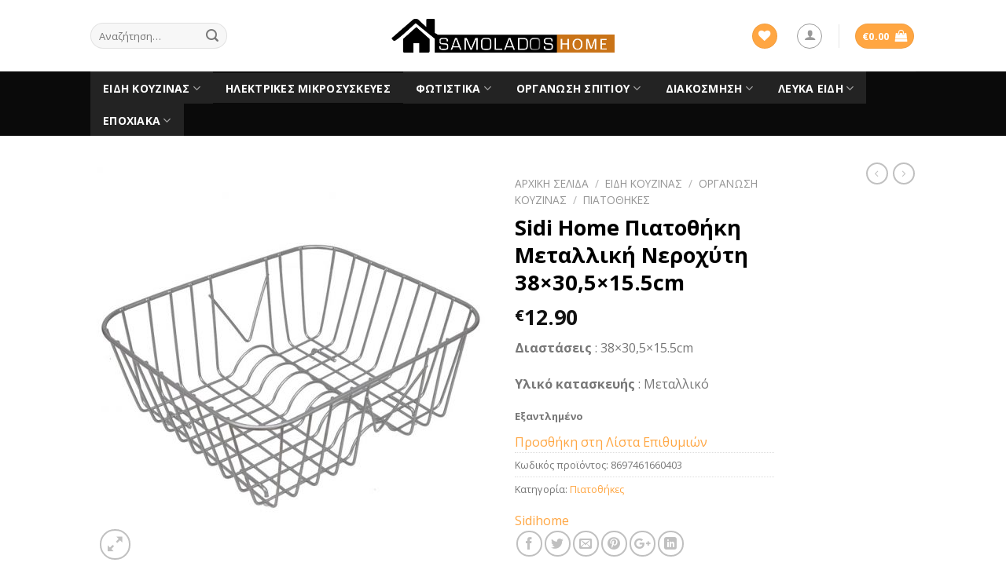

--- FILE ---
content_type: text/html; charset=UTF-8
request_url: https://www.samoladoshome.gr/product/%CF%80%CE%B9%CE%B1%CF%84%CE%BF%CE%B8%CE%AE%CE%BA%CE%B7-%CE%BC%CE%B5%CF%84%CE%B1%CE%BB%CE%BB%CE%B9%CE%BA%CE%AE-%CE%BD%CE%B5%CF%81%CE%BF%CF%87%CF%8D%CF%84%CE%B7-38x305x15-5cm/
body_size: 251014
content:
<!DOCTYPE html>
<!--[if IE 9 ]> <html lang="el" class="ie9 loading-site no-js"> <![endif]-->
<!--[if IE 8 ]> <html lang="el" class="ie8 loading-site no-js"> <![endif]-->
<!--[if (gte IE 9)|!(IE)]><!--><html lang="el" class="loading-site no-js"> <!--<![endif]-->
<head>
	<meta charset="UTF-8" />
	<meta name="viewport" content="width=device-width, initial-scale=1.0, maximum-scale=1.0, user-scalable=no" />

	<link rel="profile" href="http://gmpg.org/xfn/11" />
	<link rel="pingback" href="https://www.samoladoshome.gr/xmlrpc.php" />

					<script>document.documentElement.className = document.documentElement.className + ' yes-js js_active js'</script>
			<script>(function(html){html.className = html.className.replace(/\bno-js\b/,'js')})(document.documentElement);</script>
<title>Sidi Home Πιατοθήκη Μεταλλική Νεροχύτη 38&#215;30,5&#215;15.5cm &#8211; SamoladosHome.gr</title>
<meta name='robots' content='max-image-preview:large' />
<link rel='dns-prefetch' href='//s.w.org' />
<link rel="alternate" type="application/rss+xml" title="Ροή RSS &raquo; SamoladosHome.gr" href="https://www.samoladoshome.gr/feed/" />
		<script type="text/javascript">
			window._wpemojiSettings = {"baseUrl":"https:\/\/s.w.org\/images\/core\/emoji\/13.0.1\/72x72\/","ext":".png","svgUrl":"https:\/\/s.w.org\/images\/core\/emoji\/13.0.1\/svg\/","svgExt":".svg","source":{"concatemoji":"https:\/\/www.samoladoshome.gr\/wp-includes\/js\/wp-emoji-release.min.js?ver=5.7.14"}};
			!function(e,a,t){var n,r,o,i=a.createElement("canvas"),p=i.getContext&&i.getContext("2d");function s(e,t){var a=String.fromCharCode;p.clearRect(0,0,i.width,i.height),p.fillText(a.apply(this,e),0,0);e=i.toDataURL();return p.clearRect(0,0,i.width,i.height),p.fillText(a.apply(this,t),0,0),e===i.toDataURL()}function c(e){var t=a.createElement("script");t.src=e,t.defer=t.type="text/javascript",a.getElementsByTagName("head")[0].appendChild(t)}for(o=Array("flag","emoji"),t.supports={everything:!0,everythingExceptFlag:!0},r=0;r<o.length;r++)t.supports[o[r]]=function(e){if(!p||!p.fillText)return!1;switch(p.textBaseline="top",p.font="600 32px Arial",e){case"flag":return s([127987,65039,8205,9895,65039],[127987,65039,8203,9895,65039])?!1:!s([55356,56826,55356,56819],[55356,56826,8203,55356,56819])&&!s([55356,57332,56128,56423,56128,56418,56128,56421,56128,56430,56128,56423,56128,56447],[55356,57332,8203,56128,56423,8203,56128,56418,8203,56128,56421,8203,56128,56430,8203,56128,56423,8203,56128,56447]);case"emoji":return!s([55357,56424,8205,55356,57212],[55357,56424,8203,55356,57212])}return!1}(o[r]),t.supports.everything=t.supports.everything&&t.supports[o[r]],"flag"!==o[r]&&(t.supports.everythingExceptFlag=t.supports.everythingExceptFlag&&t.supports[o[r]]);t.supports.everythingExceptFlag=t.supports.everythingExceptFlag&&!t.supports.flag,t.DOMReady=!1,t.readyCallback=function(){t.DOMReady=!0},t.supports.everything||(n=function(){t.readyCallback()},a.addEventListener?(a.addEventListener("DOMContentLoaded",n,!1),e.addEventListener("load",n,!1)):(e.attachEvent("onload",n),a.attachEvent("onreadystatechange",function(){"complete"===a.readyState&&t.readyCallback()})),(n=t.source||{}).concatemoji?c(n.concatemoji):n.wpemoji&&n.twemoji&&(c(n.twemoji),c(n.wpemoji)))}(window,document,window._wpemojiSettings);
		</script>
		<style type="text/css">
img.wp-smiley,
img.emoji {
	display: inline !important;
	border: none !important;
	box-shadow: none !important;
	height: 1em !important;
	width: 1em !important;
	margin: 0 .07em !important;
	vertical-align: -0.1em !important;
	background: none !important;
	padding: 0 !important;
}
</style>
	<link rel='stylesheet' id='wp-block-library-css'  href='https://www.samoladoshome.gr/wp-includes/css/dist/block-library/style.min.css?ver=5.7.14' type='text/css' media='all' />
<link rel='stylesheet' id='wc-block-vendors-style-css'  href='https://www.samoladoshome.gr/wp-content/plugins/woocommerce/packages/woocommerce-blocks/build/vendors-style.css?ver=5.3.3' type='text/css' media='all' />
<link rel='stylesheet' id='wc-block-style-css'  href='https://www.samoladoshome.gr/wp-content/plugins/woocommerce/packages/woocommerce-blocks/build/style.css?ver=5.3.3' type='text/css' media='all' />
<link rel='stylesheet' id='contact-form-7-css'  href='https://www.samoladoshome.gr/wp-content/plugins/contact-form-7/includes/css/styles.css?ver=5.1.3' type='text/css' media='all' />
<link rel='stylesheet' id='pwb-styles-frontend-css'  href='https://www.samoladoshome.gr/wp-content/plugins/perfect-woocommerce-brands/assets/css/styles-frontend.min.css?ver=1.7.6' type='text/css' media='all' />
<link rel='stylesheet' id='photoswipe-css'  href='https://www.samoladoshome.gr/wp-content/plugins/woocommerce/assets/css/photoswipe/photoswipe.min.css?ver=5.5.4' type='text/css' media='all' />
<link rel='stylesheet' id='photoswipe-default-skin-css'  href='https://www.samoladoshome.gr/wp-content/plugins/woocommerce/assets/css/photoswipe/default-skin/default-skin.min.css?ver=5.5.4' type='text/css' media='all' />
<style id='woocommerce-inline-inline-css' type='text/css'>
.woocommerce form .form-row .required { visibility: visible; }
</style>
<link rel='stylesheet' id='jquery-selectBox-css'  href='https://www.samoladoshome.gr/wp-content/plugins/yith-woocommerce-wishlist/assets/css/jquery.selectBox.css?ver=1.2.0' type='text/css' media='all' />
<link rel='stylesheet' id='flatsome-icons-css'  href='https://www.samoladoshome.gr/wp-content/themes/flatsome/assets/css/fl-icons.css?ver=3.3' type='text/css' media='all' />
<link rel='stylesheet' id='flatsome-woocommerce-wishlist-css'  href='https://www.samoladoshome.gr/wp-content/themes/flatsome/inc/integrations/wc-yith-wishlist/wishlist.css?ver=3.4' type='text/css' media='all' />
<link rel='stylesheet' id='prdctfltr-css'  href='https://www.samoladoshome.gr/wp-content/plugins/prdctfltr/lib/css/style.min.css?ver=6.6.4' type='text/css' media='all' />
<link rel='stylesheet' id='flatsome-main-css'  href='https://www.samoladoshome.gr/wp-content/themes/flatsome/assets/css/flatsome.css?ver=3.8.3' type='text/css' media='all' />
<link rel='stylesheet' id='flatsome-shop-css'  href='https://www.samoladoshome.gr/wp-content/themes/flatsome/assets/css/flatsome-shop.css?ver=3.8.3' type='text/css' media='all' />
<link rel='stylesheet' id='flatsome-style-css'  href='https://www.samoladoshome.gr/wp-content/themes/flatsome-child/style.css?ver=3.0' type='text/css' media='all' />
<script type='text/javascript' src='https://www.samoladoshome.gr/wp-includes/js/jquery/jquery.min.js?ver=3.5.1' id='jquery-core-js'></script>
<script type='text/javascript' src='https://www.samoladoshome.gr/wp-includes/js/jquery/jquery-migrate.min.js?ver=3.3.2' id='jquery-migrate-js'></script>
<link rel="https://api.w.org/" href="https://www.samoladoshome.gr/wp-json/" /><link rel="alternate" type="application/json" href="https://www.samoladoshome.gr/wp-json/wp/v2/product/3971" /><link rel="EditURI" type="application/rsd+xml" title="RSD" href="https://www.samoladoshome.gr/xmlrpc.php?rsd" />
<link rel="wlwmanifest" type="application/wlwmanifest+xml" href="https://www.samoladoshome.gr/wp-includes/wlwmanifest.xml" /> 
<meta name="generator" content="WordPress 5.7.14" />
<meta name="generator" content="WooCommerce 5.5.4" />
<link rel="canonical" href="https://www.samoladoshome.gr/product/%cf%80%ce%b9%ce%b1%cf%84%ce%bf%ce%b8%ce%ae%ce%ba%ce%b7-%ce%bc%ce%b5%cf%84%ce%b1%ce%bb%ce%bb%ce%b9%ce%ba%ce%ae-%ce%bd%ce%b5%cf%81%ce%bf%cf%87%cf%8d%cf%84%ce%b7-38x305x15-5cm/" />
<link rel='shortlink' href='https://www.samoladoshome.gr/?p=3971' />
<link rel="alternate" type="application/json+oembed" href="https://www.samoladoshome.gr/wp-json/oembed/1.0/embed?url=https%3A%2F%2Fwww.samoladoshome.gr%2Fproduct%2F%25cf%2580%25ce%25b9%25ce%25b1%25cf%2584%25ce%25bf%25ce%25b8%25ce%25ae%25ce%25ba%25ce%25b7-%25ce%25bc%25ce%25b5%25cf%2584%25ce%25b1%25ce%25bb%25ce%25bb%25ce%25b9%25ce%25ba%25ce%25ae-%25ce%25bd%25ce%25b5%25cf%2581%25ce%25bf%25cf%2587%25cf%258d%25cf%2584%25ce%25b7-38x305x15-5cm%2F" />
<link rel="alternate" type="text/xml+oembed" href="https://www.samoladoshome.gr/wp-json/oembed/1.0/embed?url=https%3A%2F%2Fwww.samoladoshome.gr%2Fproduct%2F%25cf%2580%25ce%25b9%25ce%25b1%25cf%2584%25ce%25bf%25ce%25b8%25ce%25ae%25ce%25ba%25ce%25b7-%25ce%25bc%25ce%25b5%25cf%2584%25ce%25b1%25ce%25bb%25ce%25bb%25ce%25b9%25ce%25ba%25ce%25ae-%25ce%25bd%25ce%25b5%25cf%2581%25ce%25bf%25cf%2587%25cf%258d%25cf%2584%25ce%25b7-38x305x15-5cm%2F&#038;format=xml" />
<style>.bg{opacity: 0; transition: opacity 1s; -webkit-transition: opacity 1s;} .bg-loaded{opacity: 1;}</style><!--[if IE]><link rel="stylesheet" type="text/css" href="https://www.samoladoshome.gr/wp-content/themes/flatsome/assets/css/ie-fallback.css"><script src="//cdnjs.cloudflare.com/ajax/libs/html5shiv/3.6.1/html5shiv.js"></script><script>var head = document.getElementsByTagName('head')[0],style = document.createElement('style');style.type = 'text/css';style.styleSheet.cssText = ':before,:after{content:none !important';head.appendChild(style);setTimeout(function(){head.removeChild(style);}, 0);</script><script src="https://www.samoladoshome.gr/wp-content/themes/flatsome/assets/libs/ie-flexibility.js"></script><![endif]-->    <script type="text/javascript">
    WebFontConfig = {
      google: { families: [ "Open+Sans:regular,700","Open+Sans:regular,regular","Open+Sans:regular,700","Dancing+Script:regular,400", ] }
    };
    (function() {
      var wf = document.createElement('script');
      wf.src = 'https://ajax.googleapis.com/ajax/libs/webfont/1/webfont.js';
      wf.type = 'text/javascript';
      wf.async = 'true';
      var s = document.getElementsByTagName('script')[0];
      s.parentNode.insertBefore(wf, s);
    })(); </script>
  	<noscript><style>.woocommerce-product-gallery{ opacity: 1 !important; }</style></noscript>
				<script  type="text/javascript">
				!function(f,b,e,v,n,t,s){if(f.fbq)return;n=f.fbq=function(){n.callMethod?
					n.callMethod.apply(n,arguments):n.queue.push(arguments)};if(!f._fbq)f._fbq=n;
					n.push=n;n.loaded=!0;n.version='2.0';n.queue=[];t=b.createElement(e);t.async=!0;
					t.src=v;s=b.getElementsByTagName(e)[0];s.parentNode.insertBefore(t,s)}(window,
					document,'script','https://connect.facebook.net/en_US/fbevents.js');
			</script>
			<!-- WooCommerce Facebook Integration Begin -->
			<script  type="text/javascript">

				fbq('init', '356277718771567', {}, {
    "agent": "woocommerce-5.5.4-2.6.1"
});

				fbq( 'track', 'PageView', {
    "source": "woocommerce",
    "version": "5.5.4",
    "pluginVersion": "2.6.1"
} );

				document.addEventListener( 'DOMContentLoaded', function() {
					jQuery && jQuery( function( $ ) {
						// Insert placeholder for events injected when a product is added to the cart through AJAX.
						$( document.body ).append( '<div class=\"wc-facebook-pixel-event-placeholder\"></div>' );
					} );
				}, false );

			</script>
			<!-- WooCommerce Facebook Integration End -->
			<meta name="generator" content="WooCommerce Product Filter - All in One WooCommerce Filter"/><style id="custom-css" type="text/css">:root {--primary-color: #ffa642;}.header-main{height: 91px}#logo img{max-height: 91px}#logo{width:284px;}#logo img{padding:8px 0;}.header-bottom{min-height: 43px}.header-top{min-height: 30px}.transparent .header-main{height: 30px}.transparent #logo img{max-height: 30px}.has-transparent + .page-title:first-of-type,.has-transparent + #main > .page-title,.has-transparent + #main > div > .page-title,.has-transparent + #main .page-header-wrapper:first-of-type .page-title{padding-top: 80px;}.header.show-on-scroll,.stuck .header-main{height:70px!important}.stuck #logo img{max-height: 70px!important}.header-bg-color, .header-wrapper {background-color: rgba(255,255,255,0.9)}.header-bottom {background-color: #0a0a0a}.header-main .nav > li > a{line-height: 16px }.stuck .header-main .nav > li > a{line-height: 50px }.header-bottom-nav > li > a{line-height: 16px }@media (max-width: 549px) {.header-main{height: 40px}#logo img{max-height: 40px}}.nav-dropdown-has-arrow li.has-dropdown:before{border-bottom-color: #ffffff;}.nav .nav-dropdown{border-color: #ffffff }.nav-dropdown{border-radius:3px}.nav-dropdown{font-size:100%}/* Color */.accordion-title.active, .has-icon-bg .icon .icon-inner,.logo a, .primary.is-underline, .primary.is-link, .badge-outline .badge-inner, .nav-outline > li.active> a,.nav-outline >li.active > a, .cart-icon strong,[data-color='primary'], .is-outline.primary{color: #ffa642;}/* Color !important */[data-text-color="primary"]{color: #ffa642!important;}/* Background Color */[data-text-bg="primary"]{background-color: #ffa642;}/* Background */.scroll-to-bullets a,.featured-title, .label-new.menu-item > a:after, .nav-pagination > li > .current,.nav-pagination > li > span:hover,.nav-pagination > li > a:hover,.has-hover:hover .badge-outline .badge-inner,button[type="submit"], .button.wc-forward:not(.checkout):not(.checkout-button), .button.submit-button, .button.primary:not(.is-outline),.featured-table .title,.is-outline:hover, .has-icon:hover .icon-label,.nav-dropdown-bold .nav-column li > a:hover, .nav-dropdown.nav-dropdown-bold > li > a:hover, .nav-dropdown-bold.dark .nav-column li > a:hover, .nav-dropdown.nav-dropdown-bold.dark > li > a:hover, .is-outline:hover, .tagcloud a:hover,.grid-tools a, input[type='submit']:not(.is-form), .box-badge:hover .box-text, input.button.alt,.nav-box > li > a:hover,.nav-box > li.active > a,.nav-pills > li.active > a ,.current-dropdown .cart-icon strong, .cart-icon:hover strong, .nav-line-bottom > li > a:before, .nav-line-grow > li > a:before, .nav-line > li > a:before,.banner, .header-top, .slider-nav-circle .flickity-prev-next-button:hover svg, .slider-nav-circle .flickity-prev-next-button:hover .arrow, .primary.is-outline:hover, .button.primary:not(.is-outline), input[type='submit'].primary, input[type='submit'].primary, input[type='reset'].button, input[type='button'].primary, .badge-inner{background-color: #ffa642;}/* Border */.nav-vertical.nav-tabs > li.active > a,.scroll-to-bullets a.active,.nav-pagination > li > .current,.nav-pagination > li > span:hover,.nav-pagination > li > a:hover,.has-hover:hover .badge-outline .badge-inner,.accordion-title.active,.featured-table,.is-outline:hover, .tagcloud a:hover,blockquote, .has-border, .cart-icon strong:after,.cart-icon strong,.blockUI:before, .processing:before,.loading-spin, .slider-nav-circle .flickity-prev-next-button:hover svg, .slider-nav-circle .flickity-prev-next-button:hover .arrow, .primary.is-outline:hover{border-color: #ffa642}.nav-tabs > li.active > a{border-top-color: #ffa642}.widget_shopping_cart_content .blockUI.blockOverlay:before { border-left-color: #ffa642 }.woocommerce-checkout-review-order .blockUI.blockOverlay:before { border-left-color: #ffa642 }/* Fill */.slider .flickity-prev-next-button:hover svg,.slider .flickity-prev-next-button:hover .arrow{fill: #ffa642;}/* Background Color */[data-icon-label]:after, .secondary.is-underline:hover,.secondary.is-outline:hover,.icon-label,.button.secondary:not(.is-outline),.button.alt:not(.is-outline), .badge-inner.on-sale, .button.checkout, .single_add_to_cart_button{ background-color:#000000; }[data-text-bg="secondary"]{background-color: #000000;}/* Color */.secondary.is-underline,.secondary.is-link, .secondary.is-outline,.stars a.active, .star-rating:before, .woocommerce-page .star-rating:before,.star-rating span:before, .color-secondary{color: #000000}/* Color !important */[data-text-color="secondary"]{color: #000000!important;}/* Border */.secondary.is-outline:hover{border-color:#000000}body{font-family:"Open Sans", sans-serif}body{font-weight: 0}.nav > li > a {font-family:"Open Sans", sans-serif;}.nav > li > a {font-weight: 700;}h1,h2,h3,h4,h5,h6,.heading-font, .off-canvas-center .nav-sidebar.nav-vertical > li > a{font-family: "Open Sans", sans-serif;}h1,h2,h3,h4,h5,h6,.heading-font,.banner h1,.banner h2{font-weight: 700;}.alt-font{font-family: "Dancing Script", sans-serif;}.alt-font{font-weight: 400!important;}.header:not(.transparent) .header-bottom-nav.nav > li > a{color: #ffffff;}.header:not(.transparent) .header-bottom-nav.nav > li > a:hover,.header:not(.transparent) .header-bottom-nav.nav > li.active > a,.header:not(.transparent) .header-bottom-nav.nav > li.current > a,.header:not(.transparent) .header-bottom-nav.nav > li > a.active,.header:not(.transparent) .header-bottom-nav.nav > li > a.current{color: #ffa642;}.header-bottom-nav.nav-line-bottom > li > a:before,.header-bottom-nav.nav-line-grow > li > a:before,.header-bottom-nav.nav-line > li > a:before,.header-bottom-nav.nav-box > li > a:hover,.header-bottom-nav.nav-box > li.active > a,.header-bottom-nav.nav-pills > li > a:hover,.header-bottom-nav.nav-pills > li.active > a{color:#FFF!important;background-color: #ffa642;}a{color: #ffa642;}.shop-page-title.featured-title .title-bg{ background-image: url(https://www.samoladoshome.gr/wp-content/uploads/2020/08/6040.jpg)!important;}@media screen and (min-width: 550px){.products .box-vertical .box-image{min-width: 247px!important;width: 247px!important;}}.footer-1{background-color: #0a0a0a}.footer-2{background-color: #ffffff}.absolute-footer, html{background-color: #ffffff}.label-new.menu-item > a:after{content:"New";}.label-hot.menu-item > a:after{content:"Hot";}.label-sale.menu-item > a:after{content:"Sale";}.label-popular.menu-item > a:after{content:"Popular";}</style>		<style type="text/css" id="wp-custom-css">
			.availability.in-stock
{
	color: rgb(22, 152, 22);
font-weight: bold;
font-size: 14px;
margin-bottom: 10px;
}
.availability
{
	font-size: 14px;
margin-bottom: 10px;
}

.product-small .col-inner
{
	height:400px;
}
.prdctfltr-widget .prdctfltr_wc .prdctfltr_woocommerce_ordering .prdctfltr_filter
{
	    padding: 10px;
    border: 1px solid #0000001a;
    box-shadow: 0 0 12px 4px #eee;
}
p.name.product-title a
{
	max-height: 57px;
  overflow: hidden;
}		</style>
		<!-- BestPrice 360 Analytics WooCommerce start -->
		<script type='text/javascript'>
			(function (a, b, c, d, s) {a.__bp360 = c;a[c] = a[c] || function (){(a[c].q = a[c].q || []).push(arguments);};
			s = b.createElement('script'); s.async = true; s.src = d; (b.body || b.head).appendChild(s);})
			(window, document, 'bp', 'https://360.bestprice.gr/360.js');
			
			bp('connect', 'BP-304323-HCtE7DyzF0');
			bp('native', true);
		</script>
		<!-- BestPrice 360 Analytics WooCommerce end -->
		</head>

<body class="product-template-default single single-product postid-3971 theme-flatsome woocommerce woocommerce-page woocommerce-no-js lightbox nav-dropdown-has-arrow">


<a class="skip-link screen-reader-text" href="#main">Skip to content</a>

<div id="wrapper">


<header id="header" class="header ">
   <div class="header-wrapper">
	<div id="masthead" class="header-main show-logo-center hide-for-sticky">
      <div class="header-inner flex-row container logo-center medium-logo-center" role="navigation">

          <!-- Logo -->
          <div id="logo" class="flex-col logo">
            <!-- Header logo -->
<a href="https://www.samoladoshome.gr/" title="SamoladosHome.gr" rel="home">
    <img width="284" height="91" src="https://www.samoladoshome.gr/wp-content/uploads/2019/09/samoladoshome-logo.png" class="header_logo header-logo" alt="SamoladosHome.gr"/><img  width="284" height="91" src="https://www.samoladoshome.gr/wp-content/uploads/2019/09/samoladoshome-logo.png" class="header-logo-dark" alt="SamoladosHome.gr"/></a>
          </div>

          <!-- Mobile Left Elements -->
          <div class="flex-col show-for-medium flex-left">
            <ul class="mobile-nav nav nav-left ">
              <li class="nav-icon has-icon">
  		<a href="#" data-open="#main-menu" data-pos="right" data-bg="main-menu-overlay" data-color="dark" class="is-small" aria-controls="main-menu" aria-expanded="false">
		
		  <i class="icon-menu" ></i>
		  		</a>
	</li>            </ul>
          </div>

          <!-- Left Elements -->
          <div class="flex-col hide-for-medium flex-left
            ">
            <ul class="header-nav header-nav-main nav nav-left  nav-divided nav-uppercase" >
              <li class="header-search-form search-form html relative has-icon">
	<div class="header-search-form-wrapper">
		<div class="searchform-wrapper ux-search-box relative form-flat is-normal"><form role="search" method="get" class="searchform" action="https://www.samoladoshome.gr/">
		<div class="flex-row relative">
									<div class="flex-col flex-grow">
			  <input type="search" class="search-field mb-0" name="s" value="" placeholder="Αναζήτηση&hellip;" />
		    <input type="hidden" name="post_type" value="product" />
        			</div><!-- .flex-col -->
			<div class="flex-col">
				<button type="submit" class="ux-search-submit submit-button secondary button icon mb-0">
					<i class="icon-search" ></i>				</button>
			</div><!-- .flex-col -->
		</div><!-- .flex-row -->
	 <div class="live-search-results text-left z-top"></div>
</form>
</div>	</div>
</li>            </ul>
          </div>

          <!-- Right Elements -->
          <div class="flex-col hide-for-medium flex-right">
            <ul class="header-nav header-nav-main nav nav-right  nav-divided nav-uppercase">
              <li class="header-wishlist-icon">
  <div class="header-button">  <a href="https://www.samoladoshome.gr/product/%cf%80%ce%b9%ce%b1%cf%84%ce%bf%ce%b8%ce%ae%ce%ba%ce%b7-%ce%bc%ce%b5%cf%84%ce%b1%ce%bb%ce%bb%ce%b9%ce%ba%ce%ae-%ce%bd%ce%b5%cf%81%ce%bf%cf%87%cf%8d%cf%84%ce%b7-38x305x15-5cm/" class="wishlist-link icon primary button circle is-small">
  	          <i class="wishlist-icon icon-heart"
        >
      </i>
      </a>
   </div> </li><li class="account-item has-icon
    "
>
<div class="header-button">
<a href="https://www.samoladoshome.gr/my-account/"
    class="nav-top-link nav-top-not-logged-in icon button circle is-outline is-small"
    data-open="#login-form-popup"  >
  <i class="icon-user" ></i>
</a><!-- .account-login-link -->

</div>

</li>
<li class="header-divider"></li><li class="cart-item has-icon has-dropdown">
<div class="header-button">
<a href="https://www.samoladoshome.gr/cart/" title="Καλάθι" class="header-cart-link icon primary button circle is-small">


<span class="header-cart-title">
          <span class="cart-price"><span class="woocommerce-Price-amount amount"><bdi><span class="woocommerce-Price-currencySymbol">&euro;</span>0.00</bdi></span></span>
  </span>

    <i class="icon-shopping-bag"
    data-icon-label="0">
  </i>
  </a>
</div>
 <ul class="nav-dropdown nav-dropdown-simple">
    <li class="html widget_shopping_cart">
      <div class="widget_shopping_cart_content">
        

	<p class="woocommerce-mini-cart__empty-message">Κανένα προϊόν στο καλάθι σας.</p>


      </div>
    </li>
     </ul><!-- .nav-dropdown -->

</li>
            </ul>
          </div>

          <!-- Mobile Right Elements -->
          <div class="flex-col show-for-medium flex-right">
            <ul class="mobile-nav nav nav-right ">
              <li class="cart-item has-icon">

<div class="header-button">      <a href="https://www.samoladoshome.gr/cart/" class="header-cart-link off-canvas-toggle nav-top-link icon primary button circle is-small" data-open="#cart-popup" data-class="off-canvas-cart" title="Καλάθι" data-pos="right">
  
    <i class="icon-shopping-bag"
    data-icon-label="0">
  </i>
  </a>
</div>

  <!-- Cart Sidebar Popup -->
  <div id="cart-popup" class="mfp-hide widget_shopping_cart">
  <div class="cart-popup-inner inner-padding">
      <div class="cart-popup-title text-center">
          <h4 class="uppercase">Καλάθι</h4>
          <div class="is-divider"></div>
      </div>
      <div class="widget_shopping_cart_content">
          

	<p class="woocommerce-mini-cart__empty-message">Κανένα προϊόν στο καλάθι σας.</p>


      </div>
             <div class="cart-sidebar-content relative"></div><div class="payment-icons inline-block"><div class="payment-icon"><svg version="1.1" xmlns="http://www.w3.org/2000/svg" xmlns:xlink="http://www.w3.org/1999/xlink"  viewBox="0 0 64 32">
<path d="M10.781 7.688c-0.251-1.283-1.219-1.688-2.344-1.688h-8.376l-0.061 0.405c5.749 1.469 10.469 4.595 12.595 10.501l-1.813-9.219zM13.125 19.688l-0.531-2.781c-1.096-2.907-3.752-5.594-6.752-6.813l4.219 15.939h5.469l8.157-20.032h-5.501l-5.062 13.688zM27.72 26.061l3.248-20.061h-5.187l-3.251 20.061h5.189zM41.875 5.656c-5.125 0-8.717 2.72-8.749 6.624-0.032 2.877 2.563 4.469 4.531 5.439 2.032 0.968 2.688 1.624 2.688 2.499 0 1.344-1.624 1.939-3.093 1.939-2.093 0-3.219-0.251-4.875-1.032l-0.688-0.344-0.719 4.499c1.219 0.563 3.437 1.064 5.781 1.064 5.437 0.032 8.97-2.688 9.032-6.843 0-2.282-1.405-4-4.376-5.439-1.811-0.904-2.904-1.563-2.904-2.499 0-0.843 0.936-1.72 2.968-1.72 1.688-0.029 2.936 0.314 3.875 0.752l0.469 0.248 0.717-4.344c-1.032-0.406-2.656-0.844-4.656-0.844zM55.813 6c-1.251 0-2.189 0.376-2.72 1.688l-7.688 18.374h5.437c0.877-2.467 1.096-3 1.096-3 0.592 0 5.875 0 6.624 0 0 0 0.157 0.688 0.624 3h4.813l-4.187-20.061h-4zM53.405 18.938c0 0 0.437-1.157 2.064-5.594-0.032 0.032 0.437-1.157 0.688-1.907l0.374 1.72c0.968 4.781 1.189 5.781 1.189 5.781-0.813 0-3.283 0-4.315 0z"></path>
</svg>
</div><div class="payment-icon"><svg version="1.1" xmlns="http://www.w3.org/2000/svg" xmlns:xlink="http://www.w3.org/1999/xlink"  viewBox="0 0 64 32">
<path d="M42.667-0c-4.099 0-7.836 1.543-10.667 4.077-2.831-2.534-6.568-4.077-10.667-4.077-8.836 0-16 7.163-16 16s7.164 16 16 16c4.099 0 7.835-1.543 10.667-4.077 2.831 2.534 6.568 4.077 10.667 4.077 8.837 0 16-7.163 16-16s-7.163-16-16-16zM11.934 19.828l0.924-5.809-2.112 5.809h-1.188v-5.809l-1.056 5.809h-1.584l1.32-7.657h2.376v4.753l1.716-4.753h2.508l-1.32 7.657h-1.585zM19.327 18.244c-0.088 0.528-0.178 0.924-0.264 1.188v0.396h-1.32v-0.66c-0.353 0.528-0.924 0.792-1.716 0.792-0.442 0-0.792-0.132-1.056-0.396-0.264-0.351-0.396-0.792-0.396-1.32 0-0.792 0.218-1.364 0.66-1.716 0.614-0.44 1.364-0.66 2.244-0.66h0.66v-0.396c0-0.351-0.353-0.528-1.056-0.528-0.442 0-1.012 0.088-1.716 0.264 0.086-0.351 0.175-0.792 0.264-1.32 0.703-0.264 1.32-0.396 1.848-0.396 1.496 0 2.244 0.616 2.244 1.848 0 0.353-0.046 0.749-0.132 1.188-0.089 0.616-0.179 1.188-0.264 1.716zM24.079 15.076c-0.264-0.086-0.66-0.132-1.188-0.132s-0.792 0.177-0.792 0.528c0 0.177 0.044 0.31 0.132 0.396l0.528 0.264c0.792 0.442 1.188 1.012 1.188 1.716 0 1.409-0.838 2.112-2.508 2.112-0.792 0-1.366-0.044-1.716-0.132 0.086-0.351 0.175-0.836 0.264-1.452 0.703 0.177 1.188 0.264 1.452 0.264 0.614 0 0.924-0.175 0.924-0.528 0-0.175-0.046-0.308-0.132-0.396-0.178-0.175-0.396-0.308-0.66-0.396-0.792-0.351-1.188-0.924-1.188-1.716 0-1.407 0.792-2.112 2.376-2.112 0.792 0 1.32 0.045 1.584 0.132l-0.265 1.451zM27.512 15.208h-0.924c0 0.442-0.046 0.838-0.132 1.188 0 0.088-0.022 0.264-0.066 0.528-0.046 0.264-0.112 0.442-0.198 0.528v0.528c0 0.353 0.175 0.528 0.528 0.528 0.175 0 0.35-0.044 0.528-0.132l-0.264 1.452c-0.264 0.088-0.66 0.132-1.188 0.132-0.881 0-1.32-0.44-1.32-1.32 0-0.528 0.086-1.099 0.264-1.716l0.66-4.225h1.584l-0.132 0.924h0.792l-0.132 1.585zM32.66 17.32h-3.3c0 0.442 0.086 0.749 0.264 0.924 0.264 0.264 0.66 0.396 1.188 0.396s1.1-0.175 1.716-0.528l-0.264 1.584c-0.442 0.177-1.012 0.264-1.716 0.264-1.848 0-2.772-0.924-2.772-2.773 0-1.142 0.264-2.024 0.792-2.64 0.528-0.703 1.188-1.056 1.98-1.056 0.703 0 1.274 0.22 1.716 0.66 0.35 0.353 0.528 0.881 0.528 1.584 0.001 0.617-0.046 1.145-0.132 1.585zM35.3 16.132c-0.264 0.97-0.484 2.201-0.66 3.697h-1.716l0.132-0.396c0.35-2.463 0.614-4.4 0.792-5.809h1.584l-0.132 0.924c0.264-0.44 0.528-0.703 0.792-0.792 0.264-0.264 0.528-0.308 0.792-0.132-0.088 0.088-0.31 0.706-0.66 1.848-0.353-0.086-0.661 0.132-0.925 0.66zM41.241 19.697c-0.353 0.177-0.838 0.264-1.452 0.264-0.881 0-1.584-0.308-2.112-0.924-0.528-0.528-0.792-1.32-0.792-2.376 0-1.32 0.35-2.42 1.056-3.3 0.614-0.879 1.496-1.32 2.64-1.32 0.44 0 1.056 0.132 1.848 0.396l-0.264 1.584c-0.528-0.264-1.012-0.396-1.452-0.396-0.707 0-1.235 0.264-1.584 0.792-0.353 0.442-0.528 1.144-0.528 2.112 0 0.616 0.132 1.056 0.396 1.32 0.264 0.353 0.614 0.528 1.056 0.528 0.44 0 0.924-0.132 1.452-0.396l-0.264 1.717zM47.115 15.868c-0.046 0.264-0.066 0.484-0.066 0.66-0.088 0.442-0.178 1.035-0.264 1.782-0.088 0.749-0.178 1.254-0.264 1.518h-1.32v-0.66c-0.353 0.528-0.924 0.792-1.716 0.792-0.442 0-0.792-0.132-1.056-0.396-0.264-0.351-0.396-0.792-0.396-1.32 0-0.792 0.218-1.364 0.66-1.716 0.614-0.44 1.32-0.66 2.112-0.66h0.66c0.086-0.086 0.132-0.218 0.132-0.396 0-0.351-0.353-0.528-1.056-0.528-0.442 0-1.012 0.088-1.716 0.264 0-0.351 0.086-0.792 0.264-1.32 0.703-0.264 1.32-0.396 1.848-0.396 1.496 0 2.245 0.616 2.245 1.848 0.001 0.089-0.021 0.264-0.065 0.529zM49.69 16.132c-0.178 0.528-0.396 1.762-0.66 3.697h-1.716l0.132-0.396c0.35-1.935 0.614-3.872 0.792-5.809h1.584c0 0.353-0.046 0.66-0.132 0.924 0.264-0.44 0.528-0.703 0.792-0.792 0.35-0.175 0.614-0.218 0.792-0.132-0.353 0.442-0.574 1.056-0.66 1.848-0.353-0.086-0.66 0.132-0.925 0.66zM54.178 19.828l0.132-0.528c-0.353 0.442-0.838 0.66-1.452 0.66-0.707 0-1.188-0.218-1.452-0.66-0.442-0.614-0.66-1.232-0.66-1.848 0-1.142 0.308-2.067 0.924-2.773 0.44-0.703 1.056-1.056 1.848-1.056 0.528 0 1.056 0.264 1.584 0.792l0.264-2.244h1.716l-1.32 7.657h-1.585zM16.159 17.98c0 0.442 0.175 0.66 0.528 0.66 0.35 0 0.614-0.132 0.792-0.396 0.264-0.264 0.396-0.66 0.396-1.188h-0.397c-0.881 0-1.32 0.31-1.32 0.924zM31.076 15.076c-0.088 0-0.178-0.043-0.264-0.132h-0.264c-0.528 0-0.881 0.353-1.056 1.056h1.848v-0.396l-0.132-0.264c-0.001-0.086-0.047-0.175-0.133-0.264zM43.617 17.98c0 0.442 0.175 0.66 0.528 0.66 0.35 0 0.614-0.132 0.792-0.396 0.264-0.264 0.396-0.66 0.396-1.188h-0.396c-0.881 0-1.32 0.31-1.32 0.924zM53.782 15.076c-0.353 0-0.66 0.22-0.924 0.66-0.178 0.264-0.264 0.749-0.264 1.452 0 0.792 0.264 1.188 0.792 1.188 0.35 0 0.66-0.175 0.924-0.528 0.264-0.351 0.396-0.879 0.396-1.584-0.001-0.792-0.311-1.188-0.925-1.188z"></path>
</svg>
</div><div class="payment-icon"><svg version="1.1" xmlns="http://www.w3.org/2000/svg" xmlns:xlink="http://www.w3.org/1999/xlink"  viewBox="0 0 64 32">
<path d="M13.043 8.356c-0.46 0-0.873 0.138-1.24 0.413s-0.662 0.681-0.885 1.217c-0.223 0.536-0.334 1.112-0.334 1.727 0 0.568 0.119 0.99 0.358 1.265s0.619 0.413 1.141 0.413c0.508 0 1.096-0.131 1.765-0.393v1.327c-0.693 0.262-1.389 0.393-2.089 0.393-0.884 0-1.572-0.254-2.063-0.763s-0.736-1.229-0.736-2.161c0-0.892 0.181-1.712 0.543-2.462s0.846-1.32 1.452-1.709 1.302-0.584 2.089-0.584c0.435 0 0.822 0.038 1.159 0.115s0.7 0.217 1.086 0.421l-0.616 1.276c-0.369-0.201-0.673-0.333-0.914-0.398s-0.478-0.097-0.715-0.097zM19.524 12.842h-2.47l-0.898 1.776h-1.671l3.999-7.491h1.948l0.767 7.491h-1.551l-0.125-1.776zM19.446 11.515l-0.136-1.786c-0.035-0.445-0.052-0.876-0.052-1.291v-0.184c-0.153 0.408-0.343 0.84-0.569 1.296l-0.982 1.965h1.739zM27.049 12.413c0 0.711-0.257 1.273-0.773 1.686s-1.213 0.62-2.094 0.62c-0.769 0-1.389-0.153-1.859-0.46v-1.398c0.672 0.367 1.295 0.551 1.869 0.551 0.39 0 0.694-0.072 0.914-0.217s0.329-0.343 0.329-0.595c0-0.147-0.024-0.275-0.070-0.385s-0.114-0.214-0.201-0.309c-0.087-0.095-0.303-0.269-0.648-0.52-0.481-0.337-0.818-0.67-1.013-1s-0.293-0.685-0.293-1.066c0-0.439 0.108-0.831 0.324-1.176s0.523-0.614 0.922-0.806 0.857-0.288 1.376-0.288c0.755 0 1.446 0.168 2.073 0.505l-0.569 1.189c-0.543-0.252-1.044-0.378-1.504-0.378-0.289 0-0.525 0.077-0.71 0.23s-0.276 0.355-0.276 0.607c0 0.207 0.058 0.389 0.172 0.543s0.372 0.36 0.773 0.615c0.421 0.272 0.736 0.572 0.945 0.9s0.313 0.712 0.313 1.151zM33.969 14.618h-1.597l0.7-3.22h-2.46l-0.7 3.22h-1.592l1.613-7.46h1.597l-0.632 2.924h2.459l0.632-2.924h1.592l-1.613 7.46zM46.319 9.831c0 0.963-0.172 1.824-0.517 2.585s-0.816 1.334-1.415 1.722c-0.598 0.388-1.288 0.582-2.067 0.582-0.891 0-1.587-0.251-2.086-0.753s-0.749-1.198-0.749-2.090c0-0.902 0.172-1.731 0.517-2.488s0.82-1.338 1.425-1.743c0.605-0.405 1.306-0.607 2.099-0.607 0.888 0 1.575 0.245 2.063 0.735s0.73 1.176 0.73 2.056zM43.395 8.356c-0.421 0-0.808 0.155-1.159 0.467s-0.627 0.739-0.828 1.283-0.3 1.135-0.3 1.771c0 0.5 0.116 0.877 0.348 1.133s0.558 0.383 0.979 0.383 0.805-0.148 1.151-0.444c0.346-0.296 0.617-0.714 0.812-1.255s0.292-1.148 0.292-1.822c0-0.483-0.113-0.856-0.339-1.12-0.227-0.264-0.546-0.396-0.957-0.396zM53.427 14.618h-1.786l-1.859-5.644h-0.031l-0.021 0.163c-0.111 0.735-0.227 1.391-0.344 1.97l-0.757 3.511h-1.436l1.613-7.46h1.864l1.775 5.496h0.021c0.042-0.259 0.109-0.628 0.203-1.107s0.407-1.942 0.94-4.388h1.43l-1.613 7.461zM13.296 20.185c0 0.98-0.177 1.832-0.532 2.556s-0.868 1.274-1.539 1.652c-0.672 0.379-1.464 0.568-2.376 0.568h-2.449l1.678-7.68h2.15c0.977 0 1.733 0.25 2.267 0.751s0.801 1.219 0.801 2.154zM8.925 23.615c0.536 0 1.003-0.133 1.401-0.399s0.71-0.657 0.934-1.174c0.225-0.517 0.337-1.108 0.337-1.773 0-0.54-0.131-0.95-0.394-1.232s-0.64-0.423-1.132-0.423h-0.624l-1.097 5.001h0.575zM18.64 24.96h-4.436l1.678-7.68h4.442l-0.293 1.334h-2.78l-0.364 1.686h2.59l-0.299 1.334h-2.59l-0.435 1.98h2.78l-0.293 1.345zM20.509 24.96l1.678-7.68h1.661l-1.39 6.335h2.78l-0.294 1.345h-4.436zM26.547 24.96l1.694-7.68h1.656l-1.694 7.68h-1.656zM33.021 23.389c0.282-0.774 0.481-1.27 0.597-1.487l2.346-4.623h1.716l-4.061 7.68h-1.814l-0.689-7.68h1.602l0.277 4.623c0.015 0.157 0.022 0.39 0.022 0.699-0.007 0.361-0.018 0.623-0.033 0.788h0.038zM41.678 24.96h-4.437l1.678-7.68h4.442l-0.293 1.334h-2.78l-0.364 1.686h2.59l-0.299 1.334h-2.59l-0.435 1.98h2.78l-0.293 1.345zM45.849 22.013l-0.646 2.947h-1.656l1.678-7.68h1.949c0.858 0 1.502 0.179 1.933 0.536s0.646 0.881 0.646 1.571c0 0.554-0.15 1.029-0.451 1.426s-0.733 0.692-1.298 0.885l1.417 3.263h-1.803l-1.124-2.947h-0.646zM46.137 20.689h0.424c0.474 0 0.843-0.1 1.108-0.3s0.396-0.504 0.396-0.914c0-0.287-0.086-0.502-0.258-0.646s-0.442-0.216-0.812-0.216h-0.402l-0.456 2.076zM53.712 20.39l2.031-3.11h1.857l-3.355 4.744-0.646 2.936h-1.645l0.646-2.936-1.281-4.744h1.694l0.7 3.11z"></path>
</svg>
</div></div>  </div>
  </div>

</li>
            </ul>
          </div>

      </div><!-- .header-inner -->
     
            <!-- Header divider -->
      <div class="container"><div class="top-divider full-width"></div></div>
      </div><!-- .header-main --><div id="wide-nav" class="header-bottom wide-nav hide-for-sticky nav-dark hide-for-medium">
    <div class="flex-row container">

                        <div class="flex-col hide-for-medium flex-left">
                <ul class="nav header-nav header-bottom-nav nav-left  nav-tabs nav-size-medium nav-uppercase">
                    <li id="menu-item-277" class="menu-item menu-item-type-taxonomy menu-item-object-product_cat current-product-ancestor menu-item-has-children  menu-item-277 has-dropdown"><a href="https://www.samoladoshome.gr/product-category/%ce%b5%ce%af%ce%b4%ce%b7-%ce%ba%ce%bf%cf%85%ce%b6%ce%af%ce%bd%ce%b1%cf%82/" class="nav-top-link">Είδη Κουζίνας<i class="icon-angle-down" ></i></a>
<ul class='nav-dropdown nav-dropdown-simple'>
	<li id="menu-item-278" class="menu-item menu-item-type-taxonomy menu-item-object-product_cat menu-item-has-children  menu-item-278 nav-dropdown-col"><a href="https://www.samoladoshome.gr/product-category/%ce%b5%ce%af%ce%b4%ce%b7-%ce%ba%ce%bf%cf%85%ce%b6%ce%af%ce%bd%ce%b1%cf%82/%cf%83%ce%ba%ce%b5%cf%8d%ce%b7-%ce%bc%ce%b1%ce%b3%ce%b5%ce%b9%cf%81%ce%b9%ce%ba%ce%ae%cf%82/">Σκεύη Μαγειρικής</a>
	<ul class='nav-column nav-dropdown-simple'>
		<li id="menu-item-287" class="menu-item menu-item-type-taxonomy menu-item-object-product_cat  menu-item-287"><a href="https://www.samoladoshome.gr/product-category/%ce%b5%ce%af%ce%b4%ce%b7-%ce%ba%ce%bf%cf%85%ce%b6%ce%af%ce%bd%ce%b1%cf%82/%cf%83%ce%ba%ce%b5%cf%8d%ce%b7-%ce%bc%ce%b1%ce%b3%ce%b5%ce%b9%cf%81%ce%b9%ce%ba%ce%ae%cf%82/%cf%87%cf%8d%cf%84%cf%81%ce%b5%cf%82-%cf%84%ce%b1%cf%87%cf%8d%cf%84%ce%b7%cf%84%ce%bf%cf%82/">Χύτρες Ταχύτητος</a></li>
		<li id="menu-item-288" class="menu-item menu-item-type-taxonomy menu-item-object-product_cat  menu-item-288"><a href="https://www.samoladoshome.gr/product-category/%ce%b5%ce%af%ce%b4%ce%b7-%ce%ba%ce%bf%cf%85%ce%b6%ce%af%ce%bd%ce%b1%cf%82/%cf%83%ce%ba%ce%b5%cf%8d%ce%b7-%ce%bc%ce%b1%ce%b3%ce%b5%ce%b9%cf%81%ce%b9%ce%ba%ce%ae%cf%82/%ce%ba%ce%b1%cf%84%cf%83%ce%b1%cf%81%cf%8c%ce%bb%ce%b5%cf%82/">Κατσαρόλες</a></li>
		<li id="menu-item-30074" class="menu-item menu-item-type-taxonomy menu-item-object-product_cat  menu-item-30074"><a href="https://www.samoladoshome.gr/product-category/%ce%b5%ce%af%ce%b4%ce%b7-%ce%ba%ce%bf%cf%85%ce%b6%ce%af%ce%bd%ce%b1%cf%82/%cf%83%ce%ba%ce%b5%cf%8d%ce%b7-%ce%bc%ce%b1%ce%b3%ce%b5%ce%b9%cf%81%ce%b9%ce%ba%ce%ae%cf%82/%ce%ba%ce%b1%cf%84%cf%83%ce%b1%cf%81%cf%8c%ce%bb%ce%b5%cf%82-%cf%86%cf%81%ce%b9%cf%84%ce%ad%ce%b6%ce%b5%cf%82/">Κατσαρόλες Φριτέζες</a></li>
		<li id="menu-item-292" class="menu-item menu-item-type-taxonomy menu-item-object-product_cat  menu-item-292"><a href="https://www.samoladoshome.gr/product-category/%ce%b5%ce%af%ce%b4%ce%b7-%ce%ba%ce%bf%cf%85%ce%b6%ce%af%ce%bd%ce%b1%cf%82/%cf%83%ce%ba%ce%b5%cf%8d%ce%b7-%ce%bc%ce%b1%ce%b3%ce%b5%ce%b9%cf%81%ce%b9%ce%ba%ce%ae%cf%82/%cf%84%ce%b7%ce%b3%ce%ac%ce%bd%ce%b9%ce%b1/">Τηγάνια</a></li>
		<li id="menu-item-293" class="menu-item menu-item-type-taxonomy menu-item-object-product_cat  menu-item-293"><a href="https://www.samoladoshome.gr/product-category/%ce%b5%ce%af%ce%b4%ce%b7-%ce%ba%ce%bf%cf%85%ce%b6%ce%af%ce%bd%ce%b1%cf%82/%cf%83%ce%ba%ce%b5%cf%8d%ce%b7-%ce%bc%ce%b1%ce%b3%ce%b5%ce%b9%cf%81%ce%b9%ce%ba%ce%ae%cf%82/%ce%b3%ce%ac%cf%83%cf%84%cf%81%ce%b5%cf%82/">Γάστρες</a></li>
		<li id="menu-item-291" class="menu-item menu-item-type-taxonomy menu-item-object-product_cat  menu-item-291"><a href="https://www.samoladoshome.gr/product-category/%ce%b5%ce%af%ce%b4%ce%b7-%ce%ba%ce%bf%cf%85%ce%b6%ce%af%ce%bd%ce%b1%cf%82/%cf%83%ce%ba%ce%b5%cf%8d%ce%b7-%ce%bc%ce%b1%ce%b3%ce%b5%ce%b9%cf%81%ce%b9%ce%ba%ce%ae%cf%82/%cf%84%ce%b1%cf%88%ce%b9%ce%ac/">Ταψιά</a></li>
		<li id="menu-item-298" class="menu-item menu-item-type-taxonomy menu-item-object-product_cat  menu-item-298"><a href="https://www.samoladoshome.gr/product-category/%ce%b5%ce%af%ce%b4%ce%b7-%ce%ba%ce%bf%cf%85%ce%b6%ce%af%ce%bd%ce%b1%cf%82/%cf%83%ce%ba%ce%b5%cf%8d%ce%b7-%ce%bc%ce%b1%ce%b3%ce%b5%ce%b9%cf%81%ce%b9%ce%ba%ce%ae%cf%82/%cf%80%cf%85%cf%81%ce%af%ce%bc%ce%b1%cf%87%ce%b1-%cf%83%ce%ba%ce%b5%cf%8d%ce%b7/">Πυρίμαχα Σκεύη</a></li>
		<li id="menu-item-289" class="menu-item menu-item-type-taxonomy menu-item-object-product_cat  menu-item-289"><a href="https://www.samoladoshome.gr/product-category/%ce%b5%ce%af%ce%b4%ce%b7-%ce%ba%ce%bf%cf%85%ce%b6%ce%af%ce%bd%ce%b1%cf%82/%cf%83%ce%ba%ce%b5%cf%8d%ce%b7-%ce%bc%ce%b1%ce%b3%ce%b5%ce%b9%cf%81%ce%b9%ce%ba%ce%ae%cf%82/%ce%bc%cf%80%cf%81%ce%af%ce%ba%ce%b9%ce%b1-%cf%83%ce%ba%ce%b5%cf%8d%ce%b7-%ce%bc%ce%b1%ce%b3%ce%b5%ce%b9%cf%81%ce%b9%ce%ba%ce%ae%cf%82/">Μπρίκια</a></li>
		<li id="menu-item-290" class="menu-item menu-item-type-taxonomy menu-item-object-product_cat  menu-item-290"><a href="https://www.samoladoshome.gr/product-category/%ce%b5%ce%af%ce%b4%ce%b7-%ce%ba%ce%bf%cf%85%ce%b6%ce%af%ce%bd%ce%b1%cf%82/%cf%83%ce%ba%ce%b5%cf%8d%ce%b7-%ce%bc%ce%b1%ce%b3%ce%b5%ce%b9%cf%81%ce%b9%ce%ba%ce%ae%cf%82/%cf%83%cf%87%ce%ac%cf%81%ce%b5%cf%82/">Σχάρες</a></li>
		<li id="menu-item-299" class="menu-item menu-item-type-taxonomy menu-item-object-product_cat  menu-item-299"><a href="https://www.samoladoshome.gr/product-category/%ce%b5%ce%af%ce%b4%ce%b7-%ce%ba%ce%bf%cf%85%ce%b6%ce%af%ce%bd%ce%b1%cf%82/%cf%83%ce%ba%ce%b5%cf%8d%ce%b7-%ce%bc%ce%b1%ce%b3%ce%b5%ce%b9%cf%81%ce%b9%ce%ba%ce%ae%cf%82/%cf%84%cf%83%ce%b1%ce%b3%ce%b9%ce%ad%cf%81%ce%b1/">Τσαγιέρα</a></li>
		<li id="menu-item-300" class="menu-item menu-item-type-taxonomy menu-item-object-product_cat  menu-item-300"><a href="https://www.samoladoshome.gr/product-category/%ce%b5%ce%af%ce%b4%ce%b7-%ce%ba%ce%bf%cf%85%ce%b6%ce%af%ce%bd%ce%b1%cf%82/%cf%83%ce%ba%ce%b5%cf%8d%ce%b7-%ce%bc%ce%b1%ce%b3%ce%b5%ce%b9%cf%81%ce%b9%ce%ba%ce%ae%cf%82/%cf%86%cf%8c%cf%81%ce%bc%ce%b5%cf%82/">Φόρμες</a></li>
		<li id="menu-item-294" class="menu-item menu-item-type-taxonomy menu-item-object-product_cat  menu-item-294"><a href="https://www.samoladoshome.gr/product-category/%ce%b5%ce%af%ce%b4%ce%b7-%ce%ba%ce%bf%cf%85%ce%b6%ce%af%ce%bd%ce%b1%cf%82/%cf%83%ce%ba%ce%b5%cf%8d%ce%b7-%ce%bc%ce%b1%ce%b3%ce%b5%ce%b9%cf%81%ce%b9%ce%ba%ce%ae%cf%82/%ce%b1%ce%be%ce%b5%cf%83%ce%bf%cf%85%ce%ac%cf%81/">Αξεσουάρ</a></li>
		<li id="menu-item-303" class="menu-item menu-item-type-taxonomy menu-item-object-product_cat  menu-item-303"><a href="https://www.samoladoshome.gr/product-category/%ce%b5%ce%af%ce%b4%ce%b7-%ce%ba%ce%bf%cf%85%ce%b6%ce%af%ce%bd%ce%b1%cf%82/%ce%b5%cf%81%ce%b3%ce%b1%ce%bb%ce%b5%ce%af%ce%b1-%ce%bc%ce%b1%ce%b3%ce%b5%ce%b9%cf%81%ce%b9%ce%ba%ce%ae%cf%82/%cf%88%ce%b1%ce%bb%ce%af%ce%b4%ce%b9%ce%b1/">Ψαλίδια</a></li>
	</ul>
</li>
	<li id="menu-item-281" class="menu-item menu-item-type-taxonomy menu-item-object-product_cat menu-item-has-children  menu-item-281 nav-dropdown-col"><a href="https://www.samoladoshome.gr/product-category/%ce%b5%ce%af%ce%b4%ce%b7-%ce%ba%ce%bf%cf%85%ce%b6%ce%af%ce%bd%ce%b1%cf%82/%ce%b5%cf%81%ce%b3%ce%b1%ce%bb%ce%b5%ce%af%ce%b1-%ce%bc%ce%b1%ce%b3%ce%b5%ce%b9%cf%81%ce%b9%ce%ba%ce%ae%cf%82/">Εργαλεία Μαγειρικής</a>
	<ul class='nav-column nav-dropdown-simple'>
		<li id="menu-item-304" class="menu-item menu-item-type-taxonomy menu-item-object-product_cat  menu-item-304"><a href="https://www.samoladoshome.gr/product-category/%ce%b5%ce%af%ce%b4%ce%b7-%ce%ba%ce%bf%cf%85%ce%b6%ce%af%ce%bd%ce%b1%cf%82/%ce%b5%cf%81%ce%b3%ce%b1%ce%bb%ce%b5%ce%af%ce%b1-%ce%bc%ce%b1%ce%b3%ce%b5%ce%b9%cf%81%ce%b9%ce%ba%ce%ae%cf%82/%ce%b1%ce%bd%ce%b1%ce%b4%ce%b5%cf%85%cf%84%ce%ae%cf%81%ce%b5%cf%82/">Αναδευτήρες</a></li>
		<li id="menu-item-307" class="menu-item menu-item-type-taxonomy menu-item-object-product_cat  menu-item-307"><a href="https://www.samoladoshome.gr/product-category/%ce%b5%ce%af%ce%b4%ce%b7-%ce%ba%ce%bf%cf%85%ce%b6%ce%af%ce%bd%ce%b1%cf%82/%ce%b5%cf%81%ce%b3%ce%b1%ce%bb%ce%b5%ce%af%ce%b1-%ce%bc%ce%b1%ce%b3%ce%b5%ce%b9%cf%81%ce%b9%ce%ba%ce%ae%cf%82/%ce%b4%ce%bf%cf%83%ce%bf%ce%bc%ce%b5%cf%84%cf%81%ce%b7%cf%84%ce%ad%cf%82/">Δοσομετρητές</a></li>
		<li id="menu-item-306" class="menu-item menu-item-type-taxonomy menu-item-object-product_cat  menu-item-306"><a href="https://www.samoladoshome.gr/product-category/%ce%b5%ce%af%ce%b4%ce%b7-%ce%ba%ce%bf%cf%85%ce%b6%ce%af%ce%bd%ce%b1%cf%82/%ce%b5%cf%81%ce%b3%ce%b1%ce%bb%ce%b5%ce%af%ce%b1-%ce%bc%ce%b1%ce%b3%ce%b5%ce%b9%cf%81%ce%b9%ce%ba%ce%ae%cf%82/%ce%ba%ce%b1%ce%b8%ce%b1%cf%81%ce%b9%cf%83%cf%84%ce%ad%cf%82/">Καθαριστές</a></li>
		<li id="menu-item-309" class="menu-item menu-item-type-taxonomy menu-item-object-product_cat  menu-item-309"><a href="https://www.samoladoshome.gr/product-category/%ce%b5%ce%af%ce%b4%ce%b7-%ce%ba%ce%bf%cf%85%ce%b6%ce%af%ce%bd%ce%b1%cf%82/%ce%b5%cf%81%ce%b3%ce%b1%ce%bb%ce%b5%ce%af%ce%b1-%ce%bc%ce%b1%ce%b3%ce%b5%ce%b9%cf%81%ce%b9%ce%ba%ce%ae%cf%82/%ce%b2%ce%ac%cf%83%ce%b5%ce%b9%cf%82-%ce%ba%ce%bf%cf%80%ce%ae%cf%82/">Βάσεις Κοπής</a></li>
		<li id="menu-item-311" class="menu-item menu-item-type-taxonomy menu-item-object-product_cat  menu-item-311"><a href="https://www.samoladoshome.gr/product-category/%ce%b5%ce%af%ce%b4%ce%b7-%ce%ba%ce%bf%cf%85%ce%b6%ce%af%ce%bd%ce%b1%cf%82/%ce%b5%cf%81%ce%b3%ce%b1%ce%bb%ce%b5%ce%af%ce%b1-%ce%bc%ce%b1%ce%b3%ce%b5%ce%b9%cf%81%ce%b9%ce%ba%ce%ae%cf%82/%ce%ba%cf%8c%cf%80%cf%84%ce%b5%cf%82-%ce%b1%cf%80%ce%bf%cf%86%ce%bb%ce%bf%ce%b9%cf%89%cf%84%ce%ad%cf%82/">Κόπτες &#8211; Αποφλοιωτές</a></li>
		<li id="menu-item-310" class="menu-item menu-item-type-taxonomy menu-item-object-product_cat  menu-item-310"><a href="https://www.samoladoshome.gr/product-category/%ce%b5%ce%af%ce%b4%ce%b7-%ce%ba%ce%bf%cf%85%ce%b6%ce%af%ce%bd%ce%b1%cf%82/%ce%b5%cf%81%ce%b3%ce%b1%ce%bb%ce%b5%ce%af%ce%b1-%ce%bc%ce%b1%ce%b3%ce%b5%ce%b9%cf%81%ce%b9%ce%ba%ce%ae%cf%82/%ce%b8%ce%b5%cf%81%ce%bc%cf%8c%ce%bc%ce%b5%cf%84%cf%81%ce%b1-%cf%87%cf%81%ce%bf%ce%bd%cf%8c%ce%bc%ce%b5%cf%84%cf%81%ce%b1/">Θερμόμετρα &#8211; Χρονόμετρα</a></li>
		<li id="menu-item-308" class="menu-item menu-item-type-taxonomy menu-item-object-product_cat  menu-item-308"><a href="https://www.samoladoshome.gr/product-category/%ce%b5%ce%af%ce%b4%ce%b7-%ce%ba%ce%bf%cf%85%ce%b6%ce%af%ce%bd%ce%b1%cf%82/%ce%b5%cf%81%ce%b3%ce%b1%ce%bb%ce%b5%ce%af%ce%b1-%ce%bc%ce%b1%ce%b3%ce%b5%ce%b9%cf%81%ce%b9%ce%ba%ce%ae%cf%82/%cf%83%ce%bf%cf%85%cf%81%cf%89%cf%84%ce%ae%cf%81%ce%b9%ce%b1/">Σουρωτήρια</a></li>
		<li id="menu-item-305" class="menu-item menu-item-type-taxonomy menu-item-object-product_cat  menu-item-305"><a href="https://www.samoladoshome.gr/product-category/%ce%b5%ce%af%ce%b4%ce%b7-%ce%ba%ce%bf%cf%85%ce%b6%ce%af%ce%bd%ce%b1%cf%82/%ce%b5%cf%81%ce%b3%ce%b1%ce%bb%ce%b5%ce%af%ce%b1-%ce%bc%ce%b1%ce%b3%ce%b5%ce%b9%cf%81%ce%b9%ce%ba%ce%ae%cf%82/%cf%84%cf%81%ce%af%cf%86%cf%84%ce%b5%cf%82/">Τρίφτες</a></li>
		<li id="menu-item-313" class="menu-item menu-item-type-taxonomy menu-item-object-product_cat  menu-item-313"><a href="https://www.samoladoshome.gr/product-category/%ce%b5%ce%af%ce%b4%ce%b7-%ce%ba%ce%bf%cf%85%ce%b6%ce%af%ce%bd%ce%b1%cf%82/%ce%b5%cf%81%ce%b3%ce%b1%ce%bb%ce%b5%ce%af%ce%b1-%ce%bc%ce%b1%ce%b3%ce%b5%ce%b9%cf%81%ce%b9%ce%ba%ce%ae%cf%82/%cf%80%cf%81%ce%ad%cf%83%ce%b5%ce%b5%cf%82/">Πρέσεες</a></li>
		<li id="menu-item-314" class="menu-item menu-item-type-taxonomy menu-item-object-product_cat  menu-item-314"><a href="https://www.samoladoshome.gr/product-category/%ce%b5%ce%af%ce%b4%ce%b7-%ce%ba%ce%bf%cf%85%ce%b6%ce%af%ce%bd%ce%b1%cf%82/%ce%b5%cf%81%ce%b3%ce%b1%ce%bb%ce%b5%ce%af%ce%b1-%ce%bc%ce%b1%ce%b3%ce%b5%ce%b9%cf%81%ce%b9%ce%ba%ce%ae%cf%82/%ce%b6%cf%85%ce%b3%ce%b1%cf%81%ce%b9%ce%ad%cf%82-%ce%ba%ce%bf%cf%85%ce%b6%ce%af%ce%bd%ce%b1%cf%82/">Ζυγαριές Κουζίνας</a></li>
		<li id="menu-item-312" class="menu-item menu-item-type-taxonomy menu-item-object-product_cat  menu-item-312"><a href="https://www.samoladoshome.gr/product-category/%ce%b5%ce%af%ce%b4%ce%b7-%ce%ba%ce%bf%cf%85%ce%b6%ce%af%ce%bd%ce%b1%cf%82/%ce%b5%cf%81%ce%b3%ce%b1%ce%bb%ce%b5%ce%af%ce%b1-%ce%bc%ce%b1%ce%b3%ce%b5%ce%b9%cf%81%ce%b9%ce%ba%ce%ae%cf%82/%cf%80%ce%b9%ce%bd%ce%ad%ce%bb%ce%b1-%cf%83%cf%80%ce%ac%cf%84%ce%bf%cf%85%ce%bb%ce%b5%cf%82/">Πινέλα &#8211; Σπάτουλες</a></li>
		<li id="menu-item-315" class="menu-item menu-item-type-taxonomy menu-item-object-product_cat  menu-item-315"><a href="https://www.samoladoshome.gr/product-category/%ce%b5%ce%af%ce%b4%ce%b7-%ce%ba%ce%bf%cf%85%ce%b6%ce%af%ce%bd%ce%b1%cf%82/%ce%b5%cf%81%ce%b3%ce%b1%ce%bb%ce%b5%ce%af%ce%b1-%ce%bc%ce%b1%ce%b3%ce%b5%ce%b9%cf%81%ce%b9%ce%ba%ce%ae%cf%82/%ce%b4%ce%b9%ce%ac%cf%86%ce%bf%cf%81%ce%b1-%ce%b5%cf%81%ce%b3%ce%b1%ce%bb%ce%b5%ce%af%ce%b1/">Διάφορα εργαλεία</a></li>
		<li id="menu-item-301" class="menu-item menu-item-type-taxonomy menu-item-object-product_cat  menu-item-301"><a href="https://www.samoladoshome.gr/product-category/%ce%b5%ce%af%ce%b4%ce%b7-%ce%ba%ce%bf%cf%85%ce%b6%ce%af%ce%bd%ce%b1%cf%82/%ce%b5%cf%81%ce%b3%ce%b1%ce%bb%ce%b5%ce%af%ce%b1-%ce%bc%ce%b1%ce%b3%ce%b5%ce%b9%cf%81%ce%b9%ce%ba%ce%ae%cf%82/%ce%ba%ce%bf%cf%85%cf%84%ce%ac%ce%bb%ce%b5%cf%82/">Κουτάλες</a></li>
		<li id="menu-item-302" class="menu-item menu-item-type-taxonomy menu-item-object-product_cat  menu-item-302"><a href="https://www.samoladoshome.gr/product-category/%ce%b5%ce%af%ce%b4%ce%b7-%ce%ba%ce%bf%cf%85%ce%b6%ce%af%ce%bd%ce%b1%cf%82/%ce%b5%cf%81%ce%b3%ce%b1%ce%bb%ce%b5%ce%af%ce%b1-%ce%bc%ce%b1%ce%b3%ce%b5%ce%b9%cf%81%ce%b9%ce%ba%ce%ae%cf%82/%ce%bc%ce%b1%cf%87%ce%b1%ce%af%cf%81%ce%b9%ce%b1-%ce%ba%ce%bf%cf%85%ce%b6%ce%af%ce%bd%ce%b1%cf%82/">Μαχαίρια Κουζίνας</a></li>
	</ul>
</li>
	<li id="menu-item-282" class="menu-item menu-item-type-taxonomy menu-item-object-product_cat current-product-ancestor menu-item-has-children  menu-item-282 nav-dropdown-col"><a href="https://www.samoladoshome.gr/product-category/%ce%b5%ce%af%ce%b4%ce%b7-%ce%ba%ce%bf%cf%85%ce%b6%ce%af%ce%bd%ce%b1%cf%82/%ce%bf%cf%81%ce%b3%ce%ac%ce%bd%cf%89%cf%83%ce%b7-%ce%ba%ce%bf%cf%85%ce%b6%ce%af%ce%bd%ce%b1%cf%82/">Οργάνωση Κουζίνας</a>
	<ul class='nav-column nav-dropdown-simple'>
		<li id="menu-item-326" class="menu-item menu-item-type-taxonomy menu-item-object-product_cat  menu-item-326"><a href="https://www.samoladoshome.gr/product-category/%ce%b5%ce%af%ce%b4%ce%b7-%ce%ba%ce%bf%cf%85%ce%b6%ce%af%ce%bd%ce%b1%cf%82/%ce%bf%cf%81%ce%b3%ce%ac%ce%bd%cf%89%cf%83%ce%b7-%ce%ba%ce%bf%cf%85%ce%b6%ce%af%ce%bd%ce%b1%cf%82/%cf%88%cf%89%ce%bc%ce%b9%ce%ad%cf%81%ce%b5%cf%82/">Ψωμιέρες</a></li>
		<li id="menu-item-325" class="menu-item menu-item-type-taxonomy menu-item-object-product_cat  menu-item-325"><a href="https://www.samoladoshome.gr/product-category/%ce%b5%ce%af%ce%b4%ce%b7-%ce%ba%ce%bf%cf%85%ce%b6%ce%af%ce%bd%ce%b1%cf%82/%ce%bf%cf%81%ce%b3%ce%ac%ce%bd%cf%89%cf%83%ce%b7-%ce%ba%ce%bf%cf%85%ce%b6%ce%af%ce%bd%ce%b1%cf%82/%cf%86%cf%81%ce%bf%cf%85%cf%84%ce%b9%ce%ad%cf%81%ce%b5%cf%82/">Φρουτιέρες</a></li>
		<li id="menu-item-328" class="menu-item menu-item-type-taxonomy menu-item-object-product_cat current-product-ancestor current-menu-parent current-product-parent active  menu-item-328"><a href="https://www.samoladoshome.gr/product-category/%ce%b5%ce%af%ce%b4%ce%b7-%ce%ba%ce%bf%cf%85%ce%b6%ce%af%ce%bd%ce%b1%cf%82/%ce%bf%cf%81%ce%b3%ce%ac%ce%bd%cf%89%cf%83%ce%b7-%ce%ba%ce%bf%cf%85%ce%b6%ce%af%ce%bd%ce%b1%cf%82/%cf%80%ce%b9%ce%b1%cf%84%ce%bf%ce%b8%ce%ae%ce%ba%ce%b5%cf%82/">Πιατοθήκες</a></li>
		<li id="menu-item-327" class="menu-item menu-item-type-taxonomy menu-item-object-product_cat  menu-item-327"><a href="https://www.samoladoshome.gr/product-category/%ce%b5%ce%af%ce%b4%ce%b7-%ce%ba%ce%bf%cf%85%ce%b6%ce%af%ce%bd%ce%b1%cf%82/%ce%bf%cf%81%ce%b3%ce%ac%ce%bd%cf%89%cf%83%ce%b7-%ce%ba%ce%bf%cf%85%ce%b6%ce%af%ce%bd%ce%b1%cf%82/%ce%ba%ce%bf%cf%85%cf%84%ce%b1%ce%bb%ce%bf%ce%b8%ce%ae%ce%ba%ce%b5%cf%82/">Κουταλοθήκες</a></li>
		<li id="menu-item-329" class="menu-item menu-item-type-taxonomy menu-item-object-product_cat  menu-item-329"><a href="https://www.samoladoshome.gr/product-category/%ce%b5%ce%af%ce%b4%ce%b7-%ce%ba%ce%bf%cf%85%ce%b6%ce%af%ce%bd%ce%b1%cf%82/%ce%bf%cf%81%ce%b3%ce%ac%ce%bd%cf%89%cf%83%ce%b7-%ce%ba%ce%bf%cf%85%ce%b6%ce%af%ce%bd%ce%b1%cf%82/%cf%87%ce%b1%cf%81%cf%84%ce%bf%ce%b8%ce%ae%ce%ba%ce%b5%cf%82/">Χαρτοθήκες</a></li>
		<li id="menu-item-330" class="menu-item menu-item-type-taxonomy menu-item-object-product_cat  menu-item-330"><a href="https://www.samoladoshome.gr/product-category/%ce%b5%ce%af%ce%b4%ce%b7-%ce%ba%ce%bf%cf%85%ce%b6%ce%af%ce%bd%ce%b1%cf%82/%ce%bf%cf%81%ce%b3%ce%ac%ce%bd%cf%89%cf%83%ce%b7-%ce%ba%ce%bf%cf%85%ce%b6%ce%af%ce%bd%ce%b1%cf%82/%ce%b2%ce%ac%cf%83%ce%b5%ce%b9%cf%82-%ce%bc%cf%80%ce%b1%cf%87%ce%b1%cf%81%ce%b9%ce%ba%cf%8e%ce%bd/">Βάσεις μπαχαρικών</a></li>
		<li id="menu-item-331" class="menu-item menu-item-type-taxonomy menu-item-object-product_cat  menu-item-331"><a href="https://www.samoladoshome.gr/product-category/%ce%b5%ce%af%ce%b4%ce%b7-%ce%ba%ce%bf%cf%85%ce%b6%ce%af%ce%bd%ce%b1%cf%82/%ce%bf%cf%81%ce%b3%ce%ac%ce%bd%cf%89%cf%83%ce%b7-%ce%ba%ce%bf%cf%85%ce%b6%ce%af%ce%bd%ce%b1%cf%82/%ce%b1%ce%bb%ce%b1%cf%84%ce%b9%ce%ad%cf%81%ce%b5%cf%82-%ce%bb%ce%b1%ce%b4%ce%b9%ce%ba%ce%ac/">Αλατιέρες &#8211; Λαδικά</a></li>
		<li id="menu-item-333" class="menu-item menu-item-type-taxonomy menu-item-object-product_cat  menu-item-333"><a href="https://www.samoladoshome.gr/product-category/%ce%b5%ce%af%ce%b4%ce%b7-%ce%ba%ce%bf%cf%85%ce%b6%ce%af%ce%bd%ce%b1%cf%82/%ce%bf%cf%81%ce%b3%ce%ac%ce%bd%cf%89%cf%83%ce%b7-%ce%ba%ce%bf%cf%85%ce%b6%ce%af%ce%bd%ce%b1%cf%82/%cf%83%ce%bf%cf%85%ce%b2%ce%ad%cf%81-%cf%83%ce%bf%cf%85%cf%80%ce%bb%ce%ac/">Σουβέρ &#8211; Σουπλά</a></li>
		<li id="menu-item-334" class="menu-item menu-item-type-taxonomy menu-item-object-product_cat  menu-item-334"><a href="https://www.samoladoshome.gr/product-category/%ce%b5%ce%af%ce%b4%ce%b7-%ce%ba%ce%bf%cf%85%ce%b6%ce%af%ce%bd%ce%b1%cf%82/%ce%bf%cf%81%ce%b3%ce%ac%ce%bd%cf%89%cf%83%ce%b7-%ce%ba%ce%bf%cf%85%ce%b6%ce%af%ce%bd%ce%b1%cf%82/%cf%80%ce%bf%ce%b4%ce%b9%ce%ad%cf%82/">Ποδιές</a></li>
		<li id="menu-item-332" class="menu-item menu-item-type-taxonomy menu-item-object-product_cat  menu-item-332"><a href="https://www.samoladoshome.gr/product-category/%ce%b5%ce%af%ce%b4%ce%b7-%ce%ba%ce%bf%cf%85%ce%b6%ce%af%ce%bd%ce%b1%cf%82/%ce%bf%cf%81%ce%b3%ce%ac%ce%bd%cf%89%cf%83%ce%b7-%ce%ba%ce%bf%cf%85%ce%b6%ce%af%ce%bd%ce%b1%cf%82/%ce%ba%cf%85%cf%80%ce%b5%ce%bb%ce%bf%cf%83%cf%84%ce%ac%cf%84%ce%b5%cf%82/">Κυπελοστάτες</a></li>
		<li id="menu-item-30071" class="menu-item menu-item-type-taxonomy menu-item-object-product_cat  menu-item-30071"><a href="https://www.samoladoshome.gr/product-category/%ce%b5%ce%af%ce%b4%ce%b7-%ce%ba%ce%bf%cf%85%ce%b6%ce%af%ce%bd%ce%b1%cf%82/%ce%bf%cf%81%ce%b3%ce%ac%ce%bd%cf%89%cf%83%ce%b7-%ce%ba%ce%bf%cf%85%ce%b6%ce%af%ce%bd%ce%b1%cf%82/%cf%84%ce%bf%cf%85%cf%81%cf%84%ce%b9%ce%ad%cf%81%ce%b1/">Τουρτιέρα</a></li>
		<li id="menu-item-335" class="menu-item menu-item-type-taxonomy menu-item-object-product_cat  menu-item-335"><a href="https://www.samoladoshome.gr/product-category/%ce%b5%ce%af%ce%b4%ce%b7-%ce%ba%ce%bf%cf%85%ce%b6%ce%af%ce%bd%ce%b1%cf%82/%ce%bf%cf%81%ce%b3%ce%ac%ce%bd%cf%89%cf%83%ce%b7-%ce%ba%ce%bf%cf%85%ce%b6%ce%af%ce%bd%ce%b1%cf%82/%ce%b4%ce%b9%ce%ac%cf%86%ce%bf%cf%81%ce%b1-%ce%bf%cf%81%ce%b3%ce%ac%ce%bd%cf%89%cf%83%ce%b7-%ce%ba%ce%bf%cf%85%ce%b6%ce%af%ce%bd%ce%b1%cf%82/">Διάφορα</a></li>
	</ul>
</li>
	<li id="menu-item-280" class="menu-item menu-item-type-taxonomy menu-item-object-product_cat menu-item-has-children  menu-item-280 nav-dropdown-col"><a href="https://www.samoladoshome.gr/product-category/%ce%b5%ce%af%ce%b4%ce%b7-%ce%ba%ce%bf%cf%85%ce%b6%ce%af%ce%bd%ce%b1%cf%82/%ce%b5%cf%81%ce%b3%ce%b1%ce%bb%ce%b5%ce%af%ce%b1-%ce%ba%ce%bf%cf%85%ce%b6%ce%af%ce%bd%ce%b1%cf%82/">Εργαλεία Κουζίνας</a>
	<ul class='nav-column nav-dropdown-simple'>
		<li id="menu-item-316" class="menu-item menu-item-type-taxonomy menu-item-object-product_cat  menu-item-316"><a href="https://www.samoladoshome.gr/product-category/%ce%b5%ce%af%ce%b4%ce%b7-%ce%ba%ce%bf%cf%85%ce%b6%ce%af%ce%bd%ce%b1%cf%82/%ce%b5%cf%81%ce%b3%ce%b1%ce%bb%ce%b5%ce%af%ce%b1-%ce%ba%ce%bf%cf%85%ce%b6%ce%af%ce%bd%ce%b1%cf%82/%ce%b1%ce%bd%ce%bf%ce%b9%cf%87%cf%84%ce%ae%cf%81%ce%b9%ce%b1/">Ανοιχτήρια</a></li>
		<li id="menu-item-317" class="menu-item menu-item-type-taxonomy menu-item-object-product_cat  menu-item-317"><a href="https://www.samoladoshome.gr/product-category/%ce%b5%ce%af%ce%b4%ce%b7-%ce%ba%ce%bf%cf%85%ce%b6%ce%af%ce%bd%ce%b1%cf%82/%ce%b5%cf%81%ce%b3%ce%b1%ce%bb%ce%b5%ce%af%ce%b1-%ce%ba%ce%bf%cf%85%ce%b6%ce%af%ce%bd%ce%b1%cf%82/%ce%b5%cf%81%ce%b3%ce%b1%ce%bb%ce%b5%ce%af%ce%b1-%cf%86%cf%8d%ce%bb%ce%bb%ce%bf%cf%85/">Εργαλεία Φύλλου</a></li>
		<li id="menu-item-30066" class="menu-item menu-item-type-taxonomy menu-item-object-product_cat  menu-item-30066"><a href="https://www.samoladoshome.gr/product-category/%ce%b5%ce%af%ce%b4%ce%b7-%ce%ba%ce%bf%cf%85%ce%b6%ce%af%ce%bd%ce%b1%cf%82/%ce%b5%cf%81%ce%b3%ce%b1%ce%bb%ce%b5%ce%af%ce%b1-%ce%ba%ce%bf%cf%85%ce%b6%ce%af%ce%bd%ce%b1%cf%82/%cf%83%cf%84%ce%af%cf%86%cf%84%ce%b5%cf%82-%ce%b5%cf%81%ce%b3%ce%b1%ce%bb%ce%b5%ce%af%ce%b1-%ce%ba%ce%bf%cf%85%ce%b6%ce%af%ce%bd%ce%b1%cf%82/">Στίφτες</a></li>
		<li id="menu-item-319" class="menu-item menu-item-type-taxonomy menu-item-object-product_cat  menu-item-319"><a href="https://www.samoladoshome.gr/product-category/%ce%b5%ce%af%ce%b4%ce%b7-%ce%ba%ce%bf%cf%85%ce%b6%ce%af%ce%bd%ce%b1%cf%82/%ce%b5%cf%81%ce%b3%ce%b1%ce%bb%ce%b5%ce%af%ce%b1-%ce%ba%ce%bf%cf%85%ce%b6%ce%af%ce%bd%ce%b1%cf%82/%cf%87%cf%89%ce%bd%ce%b9%ce%ac/">Χωνιά</a></li>
		<li id="menu-item-320" class="menu-item menu-item-type-taxonomy menu-item-object-product_cat  menu-item-320"><a href="https://www.samoladoshome.gr/product-category/%ce%b5%ce%af%ce%b4%ce%b7-%ce%ba%ce%bf%cf%85%ce%b6%ce%af%ce%bd%ce%b1%cf%82/%ce%b5%cf%81%ce%b3%ce%b1%ce%bb%ce%b5%ce%af%ce%b1-%ce%ba%ce%bf%cf%85%ce%b6%ce%af%ce%bd%ce%b1%cf%82/%ce%ba%ce%bf%cf%85%cf%84%ce%ac%ce%bb%ce%b9%ce%b1-%cf%80%ce%b1%ce%b3%cf%89%cf%84%ce%bf%cf%8d/">Κουτάλια παγωτού</a></li>
		<li id="menu-item-321" class="menu-item menu-item-type-taxonomy menu-item-object-product_cat  menu-item-321"><a href="https://www.samoladoshome.gr/product-category/%ce%b5%ce%af%ce%b4%ce%b7-%ce%ba%ce%bf%cf%85%ce%b6%ce%af%ce%bd%ce%b1%cf%82/%ce%b5%cf%81%ce%b3%ce%b1%ce%bb%ce%b5%ce%af%ce%b1-%ce%ba%ce%bf%cf%85%ce%b6%ce%af%ce%bd%ce%b1%cf%82/%ce%b5%ce%af%ce%b4%ce%b7-%ce%b6%ce%b1%cf%87%ce%b1%cf%81%ce%bf%cf%80%ce%bb%ce%b1%cf%83%cf%84%ce%b9%ce%ba%ce%ae%cf%82/">Είδη Ζαχαροπλαστικής</a></li>
		<li id="menu-item-54849" class="menu-item menu-item-type-taxonomy menu-item-object-product_cat  menu-item-54849"><a href="https://www.samoladoshome.gr/product-category/%ce%b5%ce%af%ce%b4%ce%b7-%ce%ba%ce%bf%cf%85%ce%b6%ce%af%ce%bd%ce%b1%cf%82/%ce%b5%cf%81%ce%b3%ce%b1%ce%bb%ce%b5%ce%af%ce%b1-%ce%ba%ce%bf%cf%85%ce%b6%ce%af%ce%bd%ce%b1%cf%82/%ce%b5%cf%83%cf%84%ce%af%ce%b5%cf%82-%cf%85%ce%b3%cf%81%ce%b1%ce%b5%cf%81%ce%af%ce%bf%cf%85/">Εστίες Υγραερίου</a></li>
		<li id="menu-item-322" class="menu-item menu-item-type-taxonomy menu-item-object-product_cat  menu-item-322"><a href="https://www.samoladoshome.gr/product-category/%ce%b5%ce%af%ce%b4%ce%b7-%ce%ba%ce%bf%cf%85%ce%b6%ce%af%ce%bd%ce%b1%cf%82/%ce%b5%cf%81%ce%b3%ce%b1%ce%bb%ce%b5%ce%af%ce%b1-%ce%ba%ce%bf%cf%85%ce%b6%ce%af%ce%bd%ce%b1%cf%82/%ce%b1%ce%be%ce%b5%cf%83%ce%bf%cf%85%ce%ac%cf%81-%ce%bc%cf%80%ce%b1%cf%81/">Αξεσουάρ μπαρ</a></li>
		<li id="menu-item-323" class="menu-item menu-item-type-taxonomy menu-item-object-product_cat  menu-item-323"><a href="https://www.samoladoshome.gr/product-category/%ce%b5%ce%af%ce%b4%ce%b7-%ce%ba%ce%bf%cf%85%ce%b6%ce%af%ce%bd%ce%b1%cf%82/%ce%b5%cf%81%ce%b3%ce%b1%ce%bb%ce%b5%ce%af%ce%b1-%ce%ba%ce%bf%cf%85%ce%b6%ce%af%ce%bd%ce%b1%cf%82/%ce%ba%ce%b1%cf%86%ce%b5%cf%84%ce%b9%ce%ad%cf%81%ce%b5%cf%82-%cf%87%ce%b5%ce%b9%cf%81%cf%8c%cf%82/">Καφετιέρες χειρός</a></li>
		<li id="menu-item-324" class="menu-item menu-item-type-taxonomy menu-item-object-product_cat  menu-item-324"><a href="https://www.samoladoshome.gr/product-category/%ce%b5%ce%af%ce%b4%ce%b7-%ce%ba%ce%bf%cf%85%ce%b6%ce%af%ce%bd%ce%b1%cf%82/%ce%b5%cf%81%ce%b3%ce%b1%ce%bb%ce%b5%ce%af%ce%b1-%ce%ba%ce%bf%cf%85%ce%b6%ce%af%ce%bd%ce%b1%cf%82/%ce%bc%cf%80%cf%8e%ce%bb-%ce%b1%ce%bd%ce%ac%ce%bc%ce%b5%ce%b9%ce%be%ce%b7%cf%82/">Μπώλ ανάμειξης</a></li>
	</ul>
</li>
	<li id="menu-item-283" class="menu-item menu-item-type-taxonomy menu-item-object-product_cat menu-item-has-children  menu-item-283 nav-dropdown-col"><a href="https://www.samoladoshome.gr/product-category/%ce%b5%ce%af%ce%b4%ce%b7-%ce%ba%ce%bf%cf%85%ce%b6%ce%af%ce%bd%ce%b1%cf%82/%cf%83%ce%b5%cf%81%ce%b2%ce%af%cf%81%ce%b9%cf%83%ce%bc%ce%b1/">Σερβίρισμα</a>
	<ul class='nav-column nav-dropdown-simple'>
		<li id="menu-item-336" class="menu-item menu-item-type-taxonomy menu-item-object-product_cat  menu-item-336"><a href="https://www.samoladoshome.gr/product-category/%ce%b5%ce%af%ce%b4%ce%b7-%ce%ba%ce%bf%cf%85%ce%b6%ce%af%ce%bd%ce%b1%cf%82/%cf%83%ce%b5%cf%81%ce%b2%ce%af%cf%81%ce%b9%cf%83%ce%bc%ce%b1/%cf%80%ce%b9%ce%ac%cf%84%ce%b1/">Πιάτα</a></li>
		<li id="menu-item-337" class="menu-item menu-item-type-taxonomy menu-item-object-product_cat  menu-item-337"><a href="https://www.samoladoshome.gr/product-category/%ce%b5%ce%af%ce%b4%ce%b7-%ce%ba%ce%bf%cf%85%ce%b6%ce%af%ce%bd%ce%b1%cf%82/%cf%83%ce%b5%cf%81%ce%b2%ce%af%cf%81%ce%b9%cf%83%ce%bc%ce%b1/%cf%80%ce%bf%cf%84%ce%ae%cf%81%ce%b9%ce%b1/">Ποτήρια</a></li>
		<li id="menu-item-338" class="menu-item menu-item-type-taxonomy menu-item-object-product_cat  menu-item-338"><a href="https://www.samoladoshome.gr/product-category/%ce%b5%ce%af%ce%b4%ce%b7-%ce%ba%ce%bf%cf%85%ce%b6%ce%af%ce%bd%ce%b1%cf%82/%cf%83%ce%b5%cf%81%ce%b2%ce%af%cf%81%ce%b9%cf%83%ce%bc%ce%b1/%ce%bc%ce%b1%cf%87%ce%b1%ce%b9%cf%81%ce%bf%cf%80%ce%ae%cf%81%ce%bf%cf%85%ce%bd%ce%b1/">Μαχαιροπήρουνα</a></li>
		<li id="menu-item-339" class="menu-item menu-item-type-taxonomy menu-item-object-product_cat  menu-item-339"><a href="https://www.samoladoshome.gr/product-category/%ce%b5%ce%af%ce%b4%ce%b7-%ce%ba%ce%bf%cf%85%ce%b6%ce%af%ce%bd%ce%b1%cf%82/%cf%83%ce%b5%cf%81%ce%b2%ce%af%cf%81%ce%b9%cf%83%ce%bc%ce%b1/%ce%ba%ce%bf%cf%8d%cf%80%ce%b5%cf%82-%cf%86%ce%bb%cf%85%cf%84%ce%b6%ce%ac%ce%bd%ce%b9%ce%b1/">Κούπες &#8211; Φλυτζάνια</a></li>
		<li id="menu-item-41591" class="menu-item menu-item-type-taxonomy menu-item-object-product_cat  menu-item-41591"><a href="https://www.samoladoshome.gr/product-category/%ce%b5%ce%af%ce%b4%ce%b7-%ce%ba%ce%bf%cf%85%ce%b6%ce%af%ce%bd%ce%b1%cf%82/%cf%83%ce%b5%cf%81%ce%b2%ce%af%cf%81%ce%b9%cf%83%ce%bc%ce%b1/%ce%b5%ce%af%ce%b4%ce%b7-%cf%83%ce%b5%cf%81%ce%b2%ce%b9%cf%81%ce%af%cf%83%ce%bc%ce%b1%cf%84%ce%bf%cf%82/">Είδη Σερβιρίσματος</a></li>
		<li id="menu-item-340" class="menu-item menu-item-type-taxonomy menu-item-object-product_cat  menu-item-340"><a href="https://www.samoladoshome.gr/product-category/%ce%b5%ce%af%ce%b4%ce%b7-%ce%ba%ce%bf%cf%85%ce%b6%ce%af%ce%bd%ce%b1%cf%82/%cf%83%ce%b5%cf%81%ce%b2%ce%af%cf%81%ce%b9%cf%83%ce%bc%ce%b1/%ce%bc%cf%80%cf%8e%ce%bb-%cf%80%ce%b1%ce%b3%cf%89%cf%84%ce%bf%cf%8d/">Μπώλ παγωτού</a></li>
		<li id="menu-item-341" class="menu-item menu-item-type-taxonomy menu-item-object-product_cat  menu-item-341"><a href="https://www.samoladoshome.gr/product-category/%ce%b5%ce%af%ce%b4%ce%b7-%ce%ba%ce%bf%cf%85%ce%b6%ce%af%ce%bd%ce%b1%cf%82/%cf%83%ce%b5%cf%81%ce%b2%ce%af%cf%81%ce%b9%cf%83%ce%bc%ce%b1/%cf%80%ce%b1%ce%b9%ce%b4%ce%b9%ce%ba%ce%ac-%cf%83%ce%b5%cf%84/">Παιδικά σετ</a></li>
		<li id="menu-item-342" class="menu-item menu-item-type-taxonomy menu-item-object-product_cat  menu-item-342"><a href="https://www.samoladoshome.gr/product-category/%ce%b5%ce%af%ce%b4%ce%b7-%ce%ba%ce%bf%cf%85%ce%b6%ce%af%ce%bd%ce%b1%cf%82/%cf%83%ce%b5%cf%81%ce%b2%ce%af%cf%81%ce%b9%cf%83%ce%bc%ce%b1/%ce%ba%ce%b1%ce%bd%ce%ac%cf%84%ce%b5%cf%82-%ce%ba%ce%b1%cf%81%ce%ac%cf%86%ce%b5%cf%82/">Κανάτες &#8211; Καράφες</a></li>
		<li id="menu-item-343" class="menu-item menu-item-type-taxonomy menu-item-object-product_cat  menu-item-343"><a href="https://www.samoladoshome.gr/product-category/%ce%b5%ce%af%ce%b4%ce%b7-%ce%ba%ce%bf%cf%85%ce%b6%ce%af%ce%bd%ce%b1%cf%82/%cf%83%ce%b5%cf%81%ce%b2%ce%af%cf%81%ce%b9%cf%83%ce%bc%ce%b1/%ce%bc%cf%80%cf%8e%ce%bb-%cf%80%cf%81%cf%89%ce%b9%ce%bd%ce%bf%cf%8d/">Μπώλ Πρωινού</a></li>
		<li id="menu-item-344" class="menu-item menu-item-type-taxonomy menu-item-object-product_cat  menu-item-344"><a href="https://www.samoladoshome.gr/product-category/%ce%b5%ce%af%ce%b4%ce%b7-%ce%ba%ce%bf%cf%85%ce%b6%ce%af%ce%bd%ce%b1%cf%82/%cf%83%ce%b5%cf%81%ce%b2%ce%af%cf%81%ce%b9%cf%83%ce%bc%ce%b1/%cf%83%ce%b1%ce%bb%ce%b1%cf%84%ce%b9%ce%ad%cf%81%ce%b5%cf%82/">Σαλατιέρες</a></li>
		<li id="menu-item-345" class="menu-item menu-item-type-taxonomy menu-item-object-product_cat  menu-item-345"><a href="https://www.samoladoshome.gr/product-category/%ce%b5%ce%af%ce%b4%ce%b7-%ce%ba%ce%bf%cf%85%ce%b6%ce%af%ce%bd%ce%b1%cf%82/%cf%83%ce%b5%cf%81%ce%b2%ce%af%cf%81%ce%b9%cf%83%ce%bc%ce%b1/%cf%80%ce%b9%ce%b1%cf%84%ce%ad%ce%bb%ce%b5%cf%82/">Πιατέλες</a></li>
		<li id="menu-item-346" class="menu-item menu-item-type-taxonomy menu-item-object-product_cat  menu-item-346"><a href="https://www.samoladoshome.gr/product-category/%ce%b5%ce%af%ce%b4%ce%b7-%ce%ba%ce%bf%cf%85%ce%b6%ce%af%ce%bd%ce%b1%cf%82/%cf%83%ce%b5%cf%81%ce%b2%ce%af%cf%81%ce%b9%cf%83%ce%bc%ce%b1/%ce%bf%cf%81%ce%bd%cf%84%ce%b5%ce%b2%ce%b9%ce%ad%cf%81%ce%b5%cf%82/">Ορντεβιέρες</a></li>
		<li id="menu-item-347" class="menu-item menu-item-type-taxonomy menu-item-object-product_cat  menu-item-347"><a href="https://www.samoladoshome.gr/product-category/%ce%b5%ce%af%ce%b4%ce%b7-%ce%ba%ce%bf%cf%85%ce%b6%ce%af%ce%bd%ce%b1%cf%82/%cf%83%ce%b5%cf%81%ce%b2%ce%af%cf%81%ce%b9%cf%83%ce%bc%ce%b1/%ce%b4%ce%af%cf%83%ce%ba%ce%bf%ce%b9-%cf%83%ce%b5%cf%81%ce%b2%ce%b9%cf%81%ce%af%cf%83%ce%bc%ce%b1%cf%84%ce%bf%cf%82/">Δίσκοι Σερβιρίσματος</a></li>
		<li id="menu-item-348" class="menu-item menu-item-type-taxonomy menu-item-object-product_cat  menu-item-348"><a href="https://www.samoladoshome.gr/product-category/%ce%b5%ce%af%ce%b4%ce%b7-%ce%ba%ce%bf%cf%85%ce%b6%ce%af%ce%bd%ce%b1%cf%82/%cf%83%ce%b5%cf%81%ce%b2%ce%af%cf%81%ce%b9%cf%83%ce%bc%ce%b1/%ce%bb%ce%b1%ce%b2%ce%af%ce%b4%ce%b5%cf%82-%cf%83%ce%b5%cf%81%ce%b2%ce%b9%cf%81%ce%af%cf%83%ce%bc%ce%b1%cf%84%ce%bf%cf%82/">Λαβίδες σερβιρίσματος</a></li>
		<li id="menu-item-349" class="menu-item menu-item-type-taxonomy menu-item-object-product_cat  menu-item-349"><a href="https://www.samoladoshome.gr/product-category/%ce%b5%ce%af%ce%b4%ce%b7-%ce%ba%ce%bf%cf%85%ce%b6%ce%af%ce%bd%ce%b1%cf%82/%cf%83%ce%b5%cf%81%ce%b2%ce%af%cf%81%ce%b9%cf%83%ce%bc%ce%b1/%cf%84%cf%81%ce%b1%cf%80%ce%b5%ce%b6%ce%bf%ce%bc%ce%ac%ce%bd%cf%84%ce%b7%ce%bb%ce%b1/">Τραπεζομάντηλα</a></li>
	</ul>
</li>
	<li id="menu-item-279" class="menu-item menu-item-type-taxonomy menu-item-object-product_cat menu-item-has-children  menu-item-279 nav-dropdown-col"><a href="https://www.samoladoshome.gr/product-category/%ce%b5%ce%af%ce%b4%ce%b7-%ce%ba%ce%bf%cf%85%ce%b6%ce%af%ce%bd%ce%b1%cf%82/%ce%b4%ce%bf%cf%87%ce%b5%ce%af%ce%b1-%ce%b1%cf%80%ce%bf%ce%b8%ce%ae%ce%ba%ce%b5%cf%85%cf%83%ce%b7%cf%82/">Δοχεία Αποθήκευσης</a>
	<ul class='nav-column nav-dropdown-simple'>
		<li id="menu-item-350" class="menu-item menu-item-type-taxonomy menu-item-object-product_cat  menu-item-350"><a href="https://www.samoladoshome.gr/product-category/%ce%b5%ce%af%ce%b4%ce%b7-%ce%ba%ce%bf%cf%85%ce%b6%ce%af%ce%bd%ce%b1%cf%82/%ce%b4%ce%bf%cf%87%ce%b5%ce%af%ce%b1-%ce%b1%cf%80%ce%bf%ce%b8%ce%ae%ce%ba%ce%b5%cf%85%cf%83%ce%b7%cf%82/%cf%86%ce%b1%ce%b3%ce%b7%cf%84%ce%bf%ce%b4%ce%bf%cf%87%ce%b5%ce%af%ce%b1/">Φαγητοδοχεία</a></li>
		<li id="menu-item-351" class="menu-item menu-item-type-taxonomy menu-item-object-product_cat  menu-item-351"><a href="https://www.samoladoshome.gr/product-category/%ce%b5%ce%af%ce%b4%ce%b7-%ce%ba%ce%bf%cf%85%ce%b6%ce%af%ce%bd%ce%b1%cf%82/%ce%b4%ce%bf%cf%87%ce%b5%ce%af%ce%b1-%ce%b1%cf%80%ce%bf%ce%b8%ce%ae%ce%ba%ce%b5%cf%85%cf%83%ce%b7%cf%82/%ce%b2%ce%ac%ce%b6%ce%b1-%ce%b1%cf%80%ce%bf%ce%b8%ce%ae%ce%ba%ce%b5%cf%85%cf%83%ce%b7%cf%82/">Βάζα αποθήκευσης</a></li>
		<li id="menu-item-352" class="menu-item menu-item-type-taxonomy menu-item-object-product_cat  menu-item-352"><a href="https://www.samoladoshome.gr/product-category/%ce%b5%ce%af%ce%b4%ce%b7-%ce%ba%ce%bf%cf%85%ce%b6%ce%af%ce%bd%ce%b1%cf%82/%ce%b4%ce%bf%cf%87%ce%b5%ce%af%ce%b1-%ce%b1%cf%80%ce%bf%ce%b8%ce%ae%ce%ba%ce%b5%cf%85%cf%83%ce%b7%cf%82/%ce%b2%ce%ac%ce%b6%ce%b1-%ce%ba%ce%b1%cf%86%ce%ad-%ce%b6%ce%ac%cf%87%ce%b1%cf%81%ce%b7/">Βάζα Καφέ &#8211; Ζάχαρη</a></li>
		<li id="menu-item-353" class="menu-item menu-item-type-taxonomy menu-item-object-product_cat  menu-item-353"><a href="https://www.samoladoshome.gr/product-category/%ce%b5%ce%af%ce%b4%ce%b7-%ce%ba%ce%bf%cf%85%ce%b6%ce%af%ce%bd%ce%b1%cf%82/%ce%b4%ce%bf%cf%87%ce%b5%ce%af%ce%b1-%ce%b1%cf%80%ce%bf%ce%b8%ce%ae%ce%ba%ce%b5%cf%85%cf%83%ce%b7%cf%82/%ce%bc%cf%80%ce%b9%cf%83%ce%ba%ce%bf%cf%84%ce%b9%ce%ad%cf%81%ce%b5%cf%82/">Μπισκοτιέρες</a></li>
		<li id="menu-item-354" class="menu-item menu-item-type-taxonomy menu-item-object-product_cat  menu-item-354"><a href="https://www.samoladoshome.gr/product-category/%ce%b5%ce%af%ce%b4%ce%b7-%ce%ba%ce%bf%cf%85%ce%b6%ce%af%ce%bd%ce%b1%cf%82/%ce%b4%ce%bf%cf%87%ce%b5%ce%af%ce%b1-%ce%b1%cf%80%ce%bf%ce%b8%ce%ae%ce%ba%ce%b5%cf%85%cf%83%ce%b7%cf%82/%ce%b8%ce%b5%cf%81%ce%bc%ce%bf%cf%82-%cf%88%cf%85%ce%b3%ce%b5%ce%b9%ce%b1/">Θερμός / Ισοθερμικά Ψυγεία</a></li>
		<li id="menu-item-355" class="menu-item menu-item-type-taxonomy menu-item-object-product_cat  menu-item-355"><a href="https://www.samoladoshome.gr/product-category/%ce%b5%ce%af%ce%b4%ce%b7-%ce%ba%ce%bf%cf%85%ce%b6%ce%af%ce%bd%ce%b1%cf%82/%ce%b4%ce%bf%cf%87%ce%b5%ce%af%ce%b1-%ce%b1%cf%80%ce%bf%ce%b8%ce%ae%ce%ba%ce%b5%cf%85%cf%83%ce%b7%cf%82/%ce%bc%cf%80%ce%bf%cf%85%ce%ba%ce%ac%ce%bb%ce%b9%ce%b1-%cf%86%ce%b9%ce%ac%ce%bb%ce%b5%cf%82/">Μπουκάλια &#8211; Φιάλες</a></li>
	</ul>
</li>
</ul>
</li>
<li id="menu-item-286" class="menu-item menu-item-type-taxonomy menu-item-object-product_cat  menu-item-286"><a href="https://www.samoladoshome.gr/product-category/%ce%b7%ce%bb%ce%b5%ce%ba%cf%84%cf%81%ce%b9%ce%ba%ce%ad%cf%82-%cf%83%cf%85%cf%83%ce%ba%ce%b5%cf%85%ce%ad%cf%82/" class="nav-top-link">Ηλεκτρικές   Μικροσυσκευές</a></li>
<li id="menu-item-285" class="menu-item menu-item-type-taxonomy menu-item-object-product_cat menu-item-has-children  menu-item-285 has-dropdown"><a href="https://www.samoladoshome.gr/product-category/%cf%86%cf%89%cf%84%ce%b9%cf%83%cf%84%ce%b9%ce%ba%ce%ac/" class="nav-top-link">Φωτιστικά<i class="icon-angle-down" ></i></a>
<ul class='nav-dropdown nav-dropdown-simple'>
	<li id="menu-item-3307" class="menu-item menu-item-type-taxonomy menu-item-object-product_cat menu-item-has-children  menu-item-3307 nav-dropdown-col"><a href="https://www.samoladoshome.gr/product-category/%cf%86%cf%89%cf%84%ce%b9%cf%83%cf%84%ce%b9%ce%ba%ce%ac/%ce%b5%cf%83%cf%89%cf%84%ce%b5%cf%81%ce%b9%ce%ba%ce%bf%cf%8d-%cf%87%cf%8e%cf%81%ce%bf%cf%85/">Εσωτερικού Χώρου</a>
	<ul class='nav-column nav-dropdown-simple'>
		<li id="menu-item-3308" class="menu-item menu-item-type-taxonomy menu-item-object-product_cat  menu-item-3308"><a href="https://www.samoladoshome.gr/product-category/%cf%86%cf%89%cf%84%ce%b9%cf%83%cf%84%ce%b9%ce%ba%ce%ac/%ce%b5%cf%83%cf%89%cf%84%ce%b5%cf%81%ce%b9%ce%ba%ce%bf%cf%8d-%cf%87%cf%8e%cf%81%ce%bf%cf%85/%ce%b4%ce%b1%cf%80%ce%ad%ce%b4%ce%bf%cf%85/">Δαπέδου</a></li>
		<li id="menu-item-3309" class="menu-item menu-item-type-taxonomy menu-item-object-product_cat  menu-item-3309"><a href="https://www.samoladoshome.gr/product-category/%cf%86%cf%89%cf%84%ce%b9%cf%83%cf%84%ce%b9%ce%ba%ce%ac/%ce%b5%cf%83%cf%89%cf%84%ce%b5%cf%81%ce%b9%ce%ba%ce%bf%cf%8d-%cf%87%cf%8e%cf%81%ce%bf%cf%85/%ce%b5%cf%80%ce%b9%cf%84%cf%81%ce%b1%cf%80%ce%ad%ce%b6%ce%b9%ce%b1/">Επιτραπέζια</a></li>
		<li id="menu-item-3310" class="menu-item menu-item-type-taxonomy menu-item-object-product_cat  menu-item-3310"><a href="https://www.samoladoshome.gr/product-category/%cf%86%cf%89%cf%84%ce%b9%cf%83%cf%84%ce%b9%ce%ba%ce%ac/%ce%b5%cf%83%cf%89%cf%84%ce%b5%cf%81%ce%b9%ce%ba%ce%bf%cf%8d-%cf%87%cf%8e%cf%81%ce%bf%cf%85/%ce%bc%ce%bf%ce%bd%cf%8c%cf%86%cf%89%cf%84%ce%b1/">Μονόφωτα</a></li>
		<li id="menu-item-3311" class="menu-item menu-item-type-taxonomy menu-item-object-product_cat  menu-item-3311"><a href="https://www.samoladoshome.gr/product-category/%cf%86%cf%89%cf%84%ce%b9%cf%83%cf%84%ce%b9%ce%ba%ce%ac/%ce%b5%cf%83%cf%89%cf%84%ce%b5%cf%81%ce%b9%ce%ba%ce%bf%cf%8d-%cf%87%cf%8e%cf%81%ce%bf%cf%85/%ce%bf%cf%81%ce%bf%cf%86%ce%ae%cf%82/">Οροφής</a></li>
		<li id="menu-item-3312" class="menu-item menu-item-type-taxonomy menu-item-object-product_cat  menu-item-3312"><a href="https://www.samoladoshome.gr/product-category/%cf%86%cf%89%cf%84%ce%b9%cf%83%cf%84%ce%b9%ce%ba%ce%ac/%ce%b5%cf%83%cf%89%cf%84%ce%b5%cf%81%ce%b9%ce%ba%ce%bf%cf%8d-%cf%87%cf%8e%cf%81%ce%bf%cf%85/%cf%80%ce%bf%ce%bb%cf%8d%cf%86%cf%89%cf%84%ce%b1/">Πολύφωτα</a></li>
		<li id="menu-item-3313" class="menu-item menu-item-type-taxonomy menu-item-object-product_cat  menu-item-3313"><a href="https://www.samoladoshome.gr/product-category/%cf%86%cf%89%cf%84%ce%b9%cf%83%cf%84%ce%b9%ce%ba%ce%ac/%ce%b5%cf%83%cf%89%cf%84%ce%b5%cf%81%ce%b9%ce%ba%ce%bf%cf%8d-%cf%87%cf%8e%cf%81%ce%bf%cf%85/%cf%80%ce%bf%cf%81%cf%84%ce%b1%cf%84%ce%af%cf%86/">Πορτατίφ</a></li>
		<li id="menu-item-3314" class="menu-item menu-item-type-taxonomy menu-item-object-product_cat  menu-item-3314"><a href="https://www.samoladoshome.gr/product-category/%cf%86%cf%89%cf%84%ce%b9%cf%83%cf%84%ce%b9%ce%ba%ce%ac/%ce%b5%cf%83%cf%89%cf%84%ce%b5%cf%81%ce%b9%ce%ba%ce%bf%cf%8d-%cf%87%cf%8e%cf%81%ce%bf%cf%85/%cf%84%ce%bf%ce%af%cf%87%ce%bf%cf%85/">Τοίχου</a></li>
	</ul>
</li>
	<li id="menu-item-3315" class="menu-item menu-item-type-taxonomy menu-item-object-product_cat  menu-item-3315"><a href="https://www.samoladoshome.gr/product-category/%cf%86%cf%89%cf%84%ce%b9%cf%83%cf%84%ce%b9%ce%ba%ce%ac/%ce%b5%ce%be%cf%89%cf%84%ce%b5%cf%81%ce%b9%ce%ba%ce%bf%cf%8d-%cf%87%cf%8e%cf%81%ce%bf%cf%85/">Εξωτερικού Χώρου</a></li>
</ul>
</li>
<li id="menu-item-284" class="menu-item menu-item-type-taxonomy menu-item-object-product_cat menu-item-has-children  menu-item-284 has-dropdown"><a href="https://www.samoladoshome.gr/product-category/%ce%bf%cf%81%ce%b3%ce%ac%ce%bd%cf%89%cf%83%ce%b7-%cf%83%cf%80%ce%b9%cf%84%ce%b9%ce%bf%cf%8d/" class="nav-top-link">Οργάνωση Σπιτιού<i class="icon-angle-down" ></i></a>
<ul class='nav-dropdown nav-dropdown-simple'>
	<li id="menu-item-381" class="menu-item menu-item-type-taxonomy menu-item-object-product_cat menu-item-has-children  menu-item-381 nav-dropdown-col"><a href="https://www.samoladoshome.gr/product-category/%ce%bf%cf%81%ce%b3%ce%ac%ce%bd%cf%89%cf%83%ce%b7-%cf%83%cf%80%ce%b9%cf%84%ce%b9%ce%bf%cf%8d/%ce%b5%ce%af%ce%b4%ce%b7-%ce%bc%cf%80%ce%ac%ce%bd%ce%b9%ce%bf%cf%85/">Είδη Μπάνιου</a>
	<ul class='nav-column nav-dropdown-simple'>
		<li id="menu-item-3303" class="menu-item menu-item-type-taxonomy menu-item-object-product_cat  menu-item-3303"><a href="https://www.samoladoshome.gr/product-category/%ce%bf%cf%81%ce%b3%ce%ac%ce%bd%cf%89%cf%83%ce%b7-%cf%83%cf%80%ce%b9%cf%84%ce%b9%ce%bf%cf%8d/%ce%b5%ce%af%ce%b4%ce%b7-%ce%bc%cf%80%ce%ac%ce%bd%ce%b9%ce%bf%cf%85/%ce%b1%ce%be%ce%b5%cf%83%ce%bf%cf%85%ce%ac%cf%81-%ce%bc%cf%80%ce%ac%ce%bd%ce%b9%ce%bf%cf%85/">Αξεσουάρ Μπάνιου</a></li>
		<li id="menu-item-384" class="menu-item menu-item-type-taxonomy menu-item-object-product_cat  menu-item-384"><a href="https://www.samoladoshome.gr/product-category/%ce%bf%cf%81%ce%b3%ce%ac%ce%bd%cf%89%cf%83%ce%b7-%cf%83%cf%80%ce%b9%cf%84%ce%b9%ce%bf%cf%8d/%ce%b5%ce%af%ce%b4%ce%b7-%ce%bc%cf%80%ce%ac%ce%bd%ce%b9%ce%bf%cf%85/%ce%ba%ce%ac%ce%b4%ce%bf%ce%b9-%cf%80%ce%b9%ce%b3%ce%ba%ce%ac%ce%bb/">Κάδοι &#8211; Πιγκάλ</a></li>
		<li id="menu-item-388" class="menu-item menu-item-type-taxonomy menu-item-object-product_cat  menu-item-388"><a href="https://www.samoladoshome.gr/product-category/%ce%bf%cf%81%ce%b3%ce%ac%ce%bd%cf%89%cf%83%ce%b7-%cf%83%cf%80%ce%b9%cf%84%ce%b9%ce%bf%cf%8d/%ce%b5%ce%af%ce%b4%ce%b7-%ce%bc%cf%80%ce%ac%ce%bd%ce%b9%ce%bf%cf%85/%cf%87%ce%b1%ce%bb%ce%ac%ce%ba%ce%b9%ce%b1-%ce%bc%cf%80%ce%ac%ce%bd%ce%b9%ce%bf%cf%85/">Χαλάκια Μπάνιου</a></li>
		<li id="menu-item-55123" class="menu-item menu-item-type-taxonomy menu-item-object-product_cat  menu-item-55123"><a href="https://www.samoladoshome.gr/product-category/%ce%bf%cf%81%ce%b3%ce%ac%ce%bd%cf%89%cf%83%ce%b7-%cf%83%cf%80%ce%b9%cf%84%ce%b9%ce%bf%cf%8d/%ce%b5%ce%af%ce%b4%ce%b7-%ce%bc%cf%80%ce%ac%ce%bd%ce%b9%ce%bf%cf%85/%ce%b1%ce%bd%cf%84%ce%b9%ce%bf%ce%bb%ce%b9%cf%83%ce%b8%ce%b7%cf%84%ce%b9%ce%ba%ce%ac-%ce%bc%cf%80%ce%ac%ce%bd%ce%b9%ce%bf%cf%85/">Αντιολισθητικά Μπάνιου</a></li>
		<li id="menu-item-385" class="menu-item menu-item-type-taxonomy menu-item-object-product_cat  menu-item-385"><a href="https://www.samoladoshome.gr/product-category/%ce%bf%cf%81%ce%b3%ce%ac%ce%bd%cf%89%cf%83%ce%b7-%cf%83%cf%80%ce%b9%cf%84%ce%b9%ce%bf%cf%8d/%ce%b5%ce%af%ce%b4%ce%b7-%ce%bc%cf%80%ce%ac%ce%bd%ce%b9%ce%bf%cf%85/%ce%ba%ce%bf%cf%85%cf%81%cf%84%ce%af%ce%bd%ce%b5%cf%82-%ce%bc%cf%80%ce%ac%ce%bd%ce%b9%ce%bf%cf%85/">Κουρτίνες Μπάνιου</a></li>
		<li id="menu-item-386" class="menu-item menu-item-type-taxonomy menu-item-object-product_cat  menu-item-386"><a href="https://www.samoladoshome.gr/product-category/%ce%bf%cf%81%ce%b3%ce%ac%ce%bd%cf%89%cf%83%ce%b7-%cf%83%cf%80%ce%b9%cf%84%ce%b9%ce%bf%cf%8d/%ce%b5%ce%af%ce%b4%ce%b7-%ce%bc%cf%80%ce%ac%ce%bd%ce%b9%ce%bf%cf%85/%ce%ba%ce%b1%ce%bb%ce%ac%ce%b8%ce%b9%ce%b1-%ce%b1%cf%80%ce%bb%cf%8d%cf%84%cf%89%ce%bd/">Καλάθια Απλύτων</a></li>
		<li id="menu-item-387" class="menu-item menu-item-type-taxonomy menu-item-object-product_cat  menu-item-387"><a href="https://www.samoladoshome.gr/product-category/%ce%bf%cf%81%ce%b3%ce%ac%ce%bd%cf%89%cf%83%ce%b7-%cf%83%cf%80%ce%b9%cf%84%ce%b9%ce%bf%cf%8d/%ce%b5%ce%af%ce%b4%ce%b7-%ce%bc%cf%80%ce%ac%ce%bd%ce%b9%ce%bf%cf%85/%cf%81%ce%b1%cf%86%ce%b9%ce%ad%cf%81%ce%b5%cf%82-%ce%bc%cf%80%ce%ac%ce%bd%ce%b9%ce%bf%cf%85/">Ραφιέρες Μπάνιου</a></li>
		<li id="menu-item-53375" class="menu-item menu-item-type-taxonomy menu-item-object-product_cat  menu-item-53375"><a href="https://www.samoladoshome.gr/product-category/%ce%bf%cf%81%ce%b3%ce%ac%ce%bd%cf%89%cf%83%ce%b7-%cf%83%cf%80%ce%b9%cf%84%ce%b9%ce%bf%cf%8d/%ce%b5%ce%af%ce%b4%ce%b7-%ce%bc%cf%80%ce%ac%ce%bd%ce%b9%ce%bf%cf%85/%cf%80%ce%b5%cf%84%cf%83%ce%ad%cf%84%ce%b5%cf%82-%ce%bc%cf%80%ce%ac%ce%bd%ce%b9%ce%bf%cf%85/">Πετσέτες Μπάνιου</a></li>
		<li id="menu-item-389" class="menu-item menu-item-type-taxonomy menu-item-object-product_cat  menu-item-389"><a href="https://www.samoladoshome.gr/product-category/%ce%bf%cf%81%ce%b3%ce%ac%ce%bd%cf%89%cf%83%ce%b7-%cf%83%cf%80%ce%b9%cf%84%ce%b9%ce%bf%cf%8d/%ce%b5%ce%af%ce%b4%ce%b7-%ce%bc%cf%80%ce%ac%ce%bd%ce%b9%ce%bf%cf%85/%ce%ba%ce%b1%cf%80%ce%ac%ce%ba%ce%b9%ce%b1-%ce%bb%ce%b5%ce%ba%ce%ac%ce%bd%ce%b7%cf%82/">Καπάκια Λεκάνης</a></li>
		<li id="menu-item-3302" class="menu-item menu-item-type-taxonomy menu-item-object-product_cat  menu-item-3302"><a href="https://www.samoladoshome.gr/product-category/%ce%bf%cf%81%ce%b3%ce%ac%ce%bd%cf%89%cf%83%ce%b7-%cf%83%cf%80%ce%b9%cf%84%ce%b9%ce%bf%cf%8d/%ce%b5%ce%af%ce%b4%ce%b7-%ce%bc%cf%80%ce%ac%ce%bd%ce%b9%ce%bf%cf%85/%ce%b6%cf%85%ce%b3%ce%b1%cf%81%ce%b9%ce%ad%cf%82-%ce%bc%cf%80%ce%ac%ce%bd%ce%b9%ce%bf%cf%85/">Ζυγαριές Μπάνιου</a></li>
		<li id="menu-item-3304" class="menu-item menu-item-type-taxonomy menu-item-object-product_cat  menu-item-3304"><a href="https://www.samoladoshome.gr/product-category/%ce%bf%cf%81%ce%b3%ce%ac%ce%bd%cf%89%cf%83%ce%b7-%cf%83%cf%80%ce%b9%cf%84%ce%b9%ce%bf%cf%8d/%ce%b5%ce%af%ce%b4%ce%b7-%ce%bc%cf%80%ce%ac%ce%bd%ce%b9%ce%bf%cf%85/%cf%80%ce%b1%ce%b9%ce%b4%ce%b9%ce%ba%ce%ac-%ce%b2%cf%81%ce%b5%cf%86%ce%b9%ce%ba%ce%ac/">Παιδικά-Βρεφικά</a></li>
	</ul>
</li>
	<li id="menu-item-383" class="menu-item menu-item-type-taxonomy menu-item-object-product_cat menu-item-has-children  menu-item-383 nav-dropdown-col"><a href="https://www.samoladoshome.gr/product-category/%ce%bf%cf%81%ce%b3%ce%ac%ce%bd%cf%89%cf%83%ce%b7-%cf%83%cf%80%ce%b9%cf%84%ce%b9%ce%bf%cf%8d/%ce%ba%ce%b1%ce%b8%ce%b1%cf%81%ce%b9%cf%8c%cf%84%ce%b7%cf%84%ce%b1-%cf%83%cf%80%ce%b9%cf%84%ce%b9%ce%bf%cf%8d/">Καθαριότητα Σπιτιού</a>
	<ul class='nav-column nav-dropdown-simple'>
		<li id="menu-item-391" class="menu-item menu-item-type-taxonomy menu-item-object-product_cat  menu-item-391"><a href="https://www.samoladoshome.gr/product-category/%ce%bf%cf%81%ce%b3%ce%ac%ce%bd%cf%89%cf%83%ce%b7-%cf%83%cf%80%ce%b9%cf%84%ce%b9%ce%bf%cf%8d/%ce%ba%ce%b1%ce%b8%ce%b1%cf%81%ce%b9%cf%8c%cf%84%ce%b7%cf%84%ce%b1-%cf%83%cf%80%ce%b9%cf%84%ce%b9%ce%bf%cf%8d/%cf%83%ce%b9%ce%b4%ce%b5%cf%81%cf%8e%cf%83%cf%84%cf%81%ce%b5%cf%82/">Σιδερώστρες</a></li>
		<li id="menu-item-392" class="menu-item menu-item-type-taxonomy menu-item-object-product_cat  menu-item-392"><a href="https://www.samoladoshome.gr/product-category/%ce%bf%cf%81%ce%b3%ce%ac%ce%bd%cf%89%cf%83%ce%b7-%cf%83%cf%80%ce%b9%cf%84%ce%b9%ce%bf%cf%8d/%ce%ba%ce%b1%ce%b8%ce%b1%cf%81%ce%b9%cf%8c%cf%84%ce%b7%cf%84%ce%b1-%cf%83%cf%80%ce%b9%cf%84%ce%b9%ce%bf%cf%8d/%ce%b1%cf%80%ce%bb%cf%8e%cf%83%cf%84%cf%81%ce%b5%cf%82/">Απλώστρες</a></li>
		<li id="menu-item-393" class="menu-item menu-item-type-taxonomy menu-item-object-product_cat  menu-item-393"><a href="https://www.samoladoshome.gr/product-category/%ce%bf%cf%81%ce%b3%ce%ac%ce%bd%cf%89%cf%83%ce%b7-%cf%83%cf%80%ce%b9%cf%84%ce%b9%ce%bf%cf%8d/%ce%ba%ce%b1%ce%b8%ce%b1%cf%81%ce%b9%cf%8c%cf%84%ce%b7%cf%84%ce%b1-%cf%83%cf%80%ce%b9%cf%84%ce%b9%ce%bf%cf%8d/%ce%ba%ce%ac%ce%b4%ce%bf%ce%b9-%ce%b1%cf%80%ce%bf%cf%81%cf%81%ce%b9%ce%bc%ce%ac%cf%84%cf%89%ce%bd/">Κάδοι Απορριμάτων</a></li>
		<li id="menu-item-394" class="menu-item menu-item-type-taxonomy menu-item-object-product_cat  menu-item-394"><a href="https://www.samoladoshome.gr/product-category/%ce%bf%cf%81%ce%b3%ce%ac%ce%bd%cf%89%cf%83%ce%b7-%cf%83%cf%80%ce%b9%cf%84%ce%b9%ce%bf%cf%8d/%ce%ba%ce%b1%ce%b8%ce%b1%cf%81%ce%b9%cf%8c%cf%84%ce%b7%cf%84%ce%b1-%cf%83%cf%80%ce%b9%cf%84%ce%b9%ce%bf%cf%8d/%ce%ba%ce%b1%ce%bb%ce%ac%ce%b8%ce%b9%ce%b1-%cf%81%ce%bf%cf%8d%cf%87%cf%89%ce%bd/">Καλάθια Ρούχων</a></li>
		<li id="menu-item-2799" class="menu-item menu-item-type-taxonomy menu-item-object-product_cat  menu-item-2799"><a href="https://www.samoladoshome.gr/product-category/%ce%bf%cf%81%ce%b3%ce%ac%ce%bd%cf%89%cf%83%ce%b7-%cf%83%cf%80%ce%b9%cf%84%ce%b9%ce%bf%cf%8d/%ce%ba%ce%b1%ce%b8%ce%b1%cf%81%ce%b9%cf%8c%cf%84%ce%b7%cf%84%ce%b1-%cf%83%cf%80%ce%b9%cf%84%ce%b9%ce%bf%cf%8d/%ce%b5%ce%af%ce%b4%ce%b7-%ce%ba%ce%b1%ce%b8%ce%b1%cf%81%ce%b9%cf%83%ce%bc%ce%bf%cf%8d/">Είδη Καθαρισμού</a></li>
	</ul>
</li>
	<li id="menu-item-382" class="menu-item menu-item-type-taxonomy menu-item-object-product_cat menu-item-has-children  menu-item-382 nav-dropdown-col"><a href="https://www.samoladoshome.gr/product-category/%ce%bf%cf%81%ce%b3%ce%ac%ce%bd%cf%89%cf%83%ce%b7-%cf%83%cf%80%ce%b9%cf%84%ce%b9%ce%bf%cf%8d/%ce%b4%ce%b9%ce%ac%cf%86%ce%bf%cf%81%ce%b1-%ce%b5%ce%af%ce%b4%ce%b7/">Διάφορα Είδη</a>
	<ul class='nav-column nav-dropdown-simple'>
		<li id="menu-item-395" class="menu-item menu-item-type-taxonomy menu-item-object-product_cat  menu-item-395"><a href="https://www.samoladoshome.gr/product-category/%ce%bf%cf%81%ce%b3%ce%ac%ce%bd%cf%89%cf%83%ce%b7-%cf%83%cf%80%ce%b9%cf%84%ce%b9%ce%bf%cf%8d/%ce%b4%ce%b9%ce%ac%cf%86%ce%bf%cf%81%ce%b1-%ce%b5%ce%af%ce%b4%ce%b7/%cf%84%cf%81%cf%8c%ce%bb%ce%bb%ce%b5%cf%85-%cf%86%cf%81%ce%bf%cf%8d%cf%84%cf%89%ce%bd/">Τρόλλευ Φρούτων</a></li>
		<li id="menu-item-396" class="menu-item menu-item-type-taxonomy menu-item-object-product_cat  menu-item-396"><a href="https://www.samoladoshome.gr/product-category/%ce%bf%cf%81%ce%b3%ce%ac%ce%bd%cf%89%cf%83%ce%b7-%cf%83%cf%80%ce%b9%cf%84%ce%b9%ce%bf%cf%8d/%ce%b4%ce%b9%ce%ac%cf%86%ce%bf%cf%81%ce%b1-%ce%b5%ce%af%ce%b4%ce%b7/%ce%ba%ce%b1%cf%81%cf%8c%cf%84%cf%83%ce%b9%ce%b1-%ce%b1%ce%b3%ce%bf%cf%81%cf%8e%ce%bd/">Καρότσια Αγορών</a></li>
		<li id="menu-item-2798" class="menu-item menu-item-type-taxonomy menu-item-object-product_cat  menu-item-2798"><a href="https://www.samoladoshome.gr/product-category/%ce%bf%cf%81%ce%b3%ce%ac%ce%bd%cf%89%cf%83%ce%b7-%cf%83%cf%80%ce%b9%cf%84%ce%b9%ce%bf%cf%8d/%ce%b4%ce%b9%ce%ac%cf%86%ce%bf%cf%81%ce%b1-%ce%b5%ce%af%ce%b4%ce%b7/%ce%ba%ce%bf%cf%85%cf%84%ce%b9%ce%ac-%ce%b1%cf%80%ce%bf%ce%b8%ce%ae%ce%ba%ce%b5%cf%85%cf%83%ce%b7%cf%82/">Κουτιά Αποθήκευσης</a></li>
		<li id="menu-item-2801" class="menu-item menu-item-type-taxonomy menu-item-object-product_cat  menu-item-2801"><a href="https://www.samoladoshome.gr/product-category/%ce%bf%cf%81%ce%b3%ce%ac%ce%bd%cf%89%cf%83%ce%b7-%cf%83%cf%80%ce%b9%cf%84%ce%b9%ce%bf%cf%8d/%ce%b4%ce%b9%ce%ac%cf%86%ce%bf%cf%81%ce%b1-%ce%b5%ce%af%ce%b4%ce%b7/%cf%83%cf%85%cf%81%cf%84%ce%b1%cf%81%ce%b9%ce%ad%cf%81%ce%b5%cf%82/">Συρταριέρες</a></li>
		<li id="menu-item-41586" class="menu-item menu-item-type-taxonomy menu-item-object-product_cat  menu-item-41586"><a href="https://www.samoladoshome.gr/product-category/%ce%bf%cf%81%ce%b3%ce%ac%ce%bd%cf%89%cf%83%ce%b7-%cf%83%cf%80%ce%b9%cf%84%ce%b9%ce%bf%cf%8d/%ce%b4%ce%b9%ce%ac%cf%86%ce%bf%cf%81%ce%b1-%ce%b5%ce%af%ce%b4%ce%b7/%ce%b4%ce%b9%ce%ac%cf%86%ce%bf%cf%81%ce%b1-%ce%b4%ce%b9%ce%ac%cf%86%ce%bf%cf%81%ce%b1-%ce%b5%ce%af%ce%b4%ce%b7/">Διάφορα</a></li>
		<li id="menu-item-41583" class="menu-item menu-item-type-taxonomy menu-item-object-product_cat  menu-item-41583"><a href="https://www.samoladoshome.gr/product-category/%ce%bf%cf%81%ce%b3%ce%ac%ce%bd%cf%89%cf%83%ce%b7-%cf%83%cf%80%ce%b9%cf%84%ce%b9%ce%bf%cf%8d/%ce%b4%ce%b9%ce%ac%cf%86%ce%bf%cf%81%ce%b1-%ce%b5%ce%af%ce%b4%ce%b7/%ce%b3%ce%bb%ce%ac%cf%83%cf%84%cf%81%ce%b5%cf%82/">Γλάστρες</a></li>
		<li id="menu-item-2800" class="menu-item menu-item-type-taxonomy menu-item-object-product_cat  menu-item-2800"><a href="https://www.samoladoshome.gr/product-category/%ce%bf%cf%81%ce%b3%ce%ac%ce%bd%cf%89%cf%83%ce%b7-%cf%83%cf%80%ce%b9%cf%84%ce%b9%ce%bf%cf%8d/%ce%b4%ce%b9%ce%ac%cf%86%ce%bf%cf%81%ce%b1-%ce%b5%ce%af%ce%b4%ce%b7/%cf%80%ce%b1%cf%84%ce%ac%ce%ba%ce%b9%ce%b1-%ce%b5%ce%b9%cf%83%cf%8c%ce%b4%ce%bf%cf%85/">Πατάκια Εισόδου</a></li>
	</ul>
</li>
</ul>
</li>
<li id="menu-item-179" class="menu-item menu-item-type-taxonomy menu-item-object-product_cat menu-item-has-children  menu-item-179 has-dropdown"><a href="https://www.samoladoshome.gr/product-category/%ce%b4%ce%b9%ce%b1%ce%ba%cf%8c%cf%83%ce%bc%ce%b7%cf%83%ce%b7/" class="nav-top-link">Διακόσμηση<i class="icon-angle-down" ></i></a>
<ul class='nav-dropdown nav-dropdown-simple'>
	<li id="menu-item-257" class="menu-item menu-item-type-taxonomy menu-item-object-product_cat menu-item-has-children  menu-item-257 nav-dropdown-col"><a href="https://www.samoladoshome.gr/product-category/%ce%b4%ce%b9%ce%b1%ce%ba%cf%8c%cf%83%ce%bc%ce%b7%cf%83%ce%b7/%ce%b5%cf%80%ce%b9%cf%84%cf%81%ce%b1%cf%80%ce%ad%ce%b6%ce%b9%ce%b5%cf%82-%cf%83%ce%b5%ce%b9%cf%81%ce%ad%cf%82/">Επιτραπέζιες Σειρές</a>
	<ul class='nav-column nav-dropdown-simple'>
		<li id="menu-item-258" class="menu-item menu-item-type-taxonomy menu-item-object-product_cat  menu-item-258"><a href="https://www.samoladoshome.gr/product-category/%ce%b4%ce%b9%ce%b1%ce%ba%cf%8c%cf%83%ce%bc%ce%b7%cf%83%ce%b7/%ce%b5%cf%80%ce%b9%cf%84%cf%81%ce%b1%cf%80%ce%ad%ce%b6%ce%b9%ce%b5%cf%82-%cf%83%ce%b5%ce%b9%cf%81%ce%ad%cf%82/%ce%b3%cf%85%ce%ac%ce%bb%ce%b9%ce%bd%ce%b1/">Γυάλινα</a></li>
		<li id="menu-item-259" class="menu-item menu-item-type-taxonomy menu-item-object-product_cat  menu-item-259"><a href="https://www.samoladoshome.gr/product-category/%ce%b4%ce%b9%ce%b1%ce%ba%cf%8c%cf%83%ce%bc%ce%b7%cf%83%ce%b7/%ce%b5%cf%80%ce%b9%cf%84%cf%81%ce%b1%cf%80%ce%ad%ce%b6%ce%b9%ce%b5%cf%82-%cf%83%ce%b5%ce%b9%cf%81%ce%ad%cf%82/%ce%ba%ce%b5%cf%81%ce%b1%ce%bc%ce%b9%ce%ba%ce%ac/">Κεραμικά</a></li>
		<li id="menu-item-260" class="menu-item menu-item-type-taxonomy menu-item-object-product_cat  menu-item-260"><a href="https://www.samoladoshome.gr/product-category/%ce%b4%ce%b9%ce%b1%ce%ba%cf%8c%cf%83%ce%bc%ce%b7%cf%83%ce%b7/%ce%b5%cf%80%ce%b9%cf%84%cf%81%ce%b1%cf%80%ce%ad%ce%b6%ce%b9%ce%b5%cf%82-%cf%83%ce%b5%ce%b9%cf%81%ce%ad%cf%82/%ce%ba%cf%81%cf%85%cf%83%cf%84%ce%ac%ce%bb%ce%bb%ce%b9%ce%bd%ce%b1/">Κρυστάλλινα</a></li>
		<li id="menu-item-897" class="menu-item menu-item-type-taxonomy menu-item-object-product_cat  menu-item-897"><a href="https://www.samoladoshome.gr/product-category/%ce%b4%ce%b9%ce%b1%ce%ba%cf%8c%cf%83%ce%bc%ce%b7%cf%83%ce%b7/%ce%b5%cf%80%ce%b9%cf%84%cf%81%ce%b1%cf%80%ce%ad%ce%b6%ce%b9%ce%b5%cf%82-%cf%83%ce%b5%ce%b9%cf%81%ce%ad%cf%82/%ce%bc%ce%b5%cf%84%ce%b1%ce%bb%ce%bb%ce%b9%ce%ba%ce%ac/">Μεταλλικά</a></li>
		<li id="menu-item-57336" class="menu-item menu-item-type-taxonomy menu-item-object-product_cat  menu-item-57336"><a href="https://www.samoladoshome.gr/product-category/%ce%b4%ce%b9%ce%b1%ce%ba%cf%8c%cf%83%ce%bc%ce%b7%cf%83%ce%b7/%ce%b5%cf%80%ce%b9%cf%84%cf%81%ce%b1%cf%80%ce%ad%ce%b6%ce%b9%ce%b5%cf%82-%cf%83%ce%b5%ce%b9%cf%81%ce%ad%cf%82/%ce%b5%cf%80%ce%b9%ce%b4%ce%b1%cf%80%ce%ad%ce%b4%ce%b9%ce%b1-%ce%b4%ce%b9%ce%b1%ce%ba%cf%8c%cf%83%ce%bc%ce%b7%cf%83%ce%b7/%ce%b5%cf%80%ce%b9%cf%84%cf%81%ce%b1%cf%80%ce%ad%ce%b6%ce%b9%ce%b1-%ce%b4%ce%b9%ce%b1%ce%ba%ce%bf%cf%83%ce%bc%ce%b7%cf%84%ce%b9%ce%ba%ce%ac/">Επιτραπέζια Διακοσμητικά</a></li>
	</ul>
</li>
	<li id="menu-item-254" class="menu-item menu-item-type-taxonomy menu-item-object-product_cat menu-item-has-children  menu-item-254 nav-dropdown-col"><a href="https://www.samoladoshome.gr/product-category/%ce%b4%ce%b9%ce%b1%ce%ba%cf%8c%cf%83%ce%bc%ce%b7%cf%83%ce%b7/%ce%b4%ce%b9%ce%b1%ce%ba%ce%bf%cf%83%ce%bc%ce%b7%cf%84%ce%b9%ce%ba%ce%ac-%cf%84%ce%bf%ce%af%cf%87%ce%bf%cf%85/">Διακοσμητικά Τοίχου</a>
	<ul class='nav-column nav-dropdown-simple'>
		<li id="menu-item-3301" class="menu-item menu-item-type-taxonomy menu-item-object-product_cat  menu-item-3301"><a href="https://www.samoladoshome.gr/product-category/%ce%b4%ce%b9%ce%b1%ce%ba%cf%8c%cf%83%ce%bc%ce%b7%cf%83%ce%b7/%ce%b4%ce%b9%ce%b1%ce%ba%ce%bf%cf%83%ce%bc%ce%b7%cf%84%ce%b9%ce%ba%ce%ac-%cf%84%ce%bf%ce%af%cf%87%ce%bf%cf%85/%cf%80%ce%af%ce%bd%ce%b1%ce%ba%ce%b5%cf%82/">Πίνακες</a></li>
		<li id="menu-item-261" class="menu-item menu-item-type-taxonomy menu-item-object-product_cat  menu-item-261"><a href="https://www.samoladoshome.gr/product-category/%ce%b4%ce%b9%ce%b1%ce%ba%cf%8c%cf%83%ce%bc%ce%b7%cf%83%ce%b7/%ce%b4%ce%b9%ce%b1%ce%ba%ce%bf%cf%83%ce%bc%ce%b7%cf%84%ce%b9%ce%ba%ce%ac-%cf%84%ce%bf%ce%af%cf%87%ce%bf%cf%85/%ce%ba%ce%b1%ce%b8%cf%81%ce%ad%cf%80%cf%84%ce%b5%cf%82/">Καθρέπτες</a></li>
		<li id="menu-item-53023" class="menu-item menu-item-type-taxonomy menu-item-object-product_cat  menu-item-53023"><a href="https://www.samoladoshome.gr/product-category/%ce%b4%ce%b9%ce%b1%ce%ba%cf%8c%cf%83%ce%bc%ce%b7%cf%83%ce%b7/%ce%b4%ce%b9%ce%b1%ce%ba%ce%bf%cf%83%ce%bc%ce%b7%cf%84%ce%b9%ce%ba%ce%ac-%cf%84%ce%bf%ce%af%cf%87%ce%bf%cf%85/%ce%bc%ce%b5%cf%84%ce%b1%ce%bb%ce%bb%ce%b9%ce%ba%ce%ac-%ce%b4%ce%b9%ce%b1%ce%ba%ce%bf%cf%83%ce%bc%ce%b7%cf%84%ce%b9%ce%ba%ce%ac-%cf%84%ce%bf%ce%af%cf%87%ce%bf%cf%85/">Μεταλλικά</a></li>
		<li id="menu-item-262" class="menu-item menu-item-type-taxonomy menu-item-object-product_cat  menu-item-262"><a href="https://www.samoladoshome.gr/product-category/%ce%b4%ce%b9%ce%b1%ce%ba%cf%8c%cf%83%ce%bc%ce%b7%cf%83%ce%b7/%ce%b4%ce%b9%ce%b1%ce%ba%ce%bf%cf%83%ce%bc%ce%b7%cf%84%ce%b9%ce%ba%ce%ac-%cf%84%ce%bf%ce%af%cf%87%ce%bf%cf%85/%ce%ba%ce%bb%ce%b5%ce%b9%ce%b4%ce%bf%ce%b8%ce%ae%ce%ba%ce%b5%cf%82/">Κλειδοθήκες</a></li>
		<li id="menu-item-263" class="menu-item menu-item-type-taxonomy menu-item-object-product_cat  menu-item-263"><a href="https://www.samoladoshome.gr/product-category/%ce%b4%ce%b9%ce%b1%ce%ba%cf%8c%cf%83%ce%bc%ce%b7%cf%83%ce%b7/%ce%b4%ce%b9%ce%b1%ce%ba%ce%bf%cf%83%ce%bc%ce%b7%cf%84%ce%b9%ce%ba%ce%ac-%cf%84%ce%bf%ce%af%cf%87%ce%bf%cf%85/%ce%ba%cf%81%ce%b5%ce%bc%ce%ac%cf%83%cf%84%cf%81%ce%b5%cf%82/">Κρεμάστρες</a></li>
		<li id="menu-item-3300" class="menu-item menu-item-type-taxonomy menu-item-object-product_cat  menu-item-3300"><a href="https://www.samoladoshome.gr/product-category/%ce%b4%ce%b9%ce%b1%ce%ba%cf%8c%cf%83%ce%bc%ce%b7%cf%83%ce%b7/%ce%b4%ce%b9%ce%b1%ce%ba%ce%bf%cf%83%ce%bc%ce%b7%cf%84%ce%b9%ce%ba%ce%ac-%cf%84%ce%bf%ce%af%cf%87%ce%bf%cf%85/%cf%81%ce%bf%ce%bb%cf%8c%ce%b3%ce%b9%ce%b1-%cf%84%ce%bf%ce%af%cf%87%ce%bf%cf%85/">Ρολόγια Τοίχου</a></li>
	</ul>
</li>
	<li id="menu-item-255" class="menu-item menu-item-type-taxonomy menu-item-object-product_cat menu-item-has-children  menu-item-255 nav-dropdown-col"><a href="https://www.samoladoshome.gr/product-category/%ce%b4%ce%b9%ce%b1%ce%ba%cf%8c%cf%83%ce%bc%ce%b7%cf%83%ce%b7/%ce%b4%ce%b9%ce%b1%ce%ba%ce%bf%cf%83%ce%bc%ce%b7%cf%84%ce%b9%ce%ba%ce%ac-%cf%87%cf%8e%cf%81%ce%bf%cf%85/">Διακοσμητικά Χώρου</a>
	<ul class='nav-column nav-dropdown-simple'>
		<li id="menu-item-268" class="menu-item menu-item-type-taxonomy menu-item-object-product_cat  menu-item-268"><a href="https://www.samoladoshome.gr/product-category/%ce%b4%ce%b9%ce%b1%ce%ba%cf%8c%cf%83%ce%bc%ce%b7%cf%83%ce%b7/%ce%b4%ce%b9%ce%b1%ce%ba%ce%bf%cf%83%ce%bc%ce%b7%cf%84%ce%b9%ce%ba%ce%ac-%cf%87%cf%8e%cf%81%ce%bf%cf%85/%ce%ba%ce%bf%cf%81%ce%bd%ce%af%ce%b6%ce%b5%cf%82/">Κορνίζες</a></li>
		<li id="menu-item-265" class="menu-item menu-item-type-taxonomy menu-item-object-product_cat  menu-item-265"><a href="https://www.samoladoshome.gr/product-category/%ce%b4%ce%b9%ce%b1%ce%ba%cf%8c%cf%83%ce%bc%ce%b7%cf%83%ce%b7/%ce%b4%ce%b9%ce%b1%ce%ba%ce%bf%cf%83%ce%bc%ce%b7%cf%84%ce%b9%ce%ba%ce%ac-%cf%87%cf%8e%cf%81%ce%bf%cf%85/%ce%ba%ce%ac%ce%b2%ce%b5%cf%82/">Κάβες</a></li>
		<li id="menu-item-30259" class="menu-item menu-item-type-taxonomy menu-item-object-product_cat  menu-item-30259"><a href="https://www.samoladoshome.gr/product-category/%ce%b4%ce%b9%ce%b1%ce%ba%cf%8c%cf%83%ce%bc%ce%b7%cf%83%ce%b7/%ce%b4%ce%b9%ce%b1%ce%ba%ce%bf%cf%83%ce%bc%ce%b7%cf%84%ce%b9%ce%ba%ce%ac-%cf%87%cf%8e%cf%81%ce%bf%cf%85/%ce%ba%ce%b7%cf%81%ce%bf%cf%80%ce%ae%ce%b3%ce%b9%ce%b1/">Κηροπήγια</a></li>
		<li id="menu-item-266" class="menu-item menu-item-type-taxonomy menu-item-object-product_cat  menu-item-266"><a href="https://www.samoladoshome.gr/product-category/%ce%b4%ce%b9%ce%b1%ce%ba%cf%8c%cf%83%ce%bc%ce%b7%cf%83%ce%b7/%ce%b4%ce%b9%ce%b1%ce%ba%ce%bf%cf%83%ce%bc%ce%b7%cf%84%ce%b9%ce%ba%ce%ac-%cf%87%cf%8e%cf%81%ce%bf%cf%85/%ce%ba%ce%b1%ce%bb%cf%8c%ce%b3%ce%b5%cf%81%ce%bf%ce%b9/">Καλόγεροι</a></li>
		<li id="menu-item-267" class="menu-item menu-item-type-taxonomy menu-item-object-product_cat  menu-item-267"><a href="https://www.samoladoshome.gr/product-category/%ce%b4%ce%b9%ce%b1%ce%ba%cf%8c%cf%83%ce%bc%ce%b7%cf%83%ce%b7/%ce%b4%ce%b9%ce%b1%ce%ba%ce%bf%cf%83%ce%bc%ce%b7%cf%84%ce%b9%ce%ba%ce%ac-%cf%87%cf%8e%cf%81%ce%bf%cf%85/%ce%ba%ce%b5%cf%81%ce%b9%ce%ac/">Κεριά</a></li>
		<li id="menu-item-58051" class="menu-item menu-item-type-taxonomy menu-item-object-product_cat  menu-item-58051"><a href="https://www.samoladoshome.gr/product-category/%ce%b4%ce%b9%ce%b1%ce%ba%cf%8c%cf%83%ce%bc%ce%b7%cf%83%ce%b7/%ce%b4%ce%b9%ce%b1%ce%ba%ce%bf%cf%83%ce%bc%ce%b7%cf%84%ce%b9%ce%ba%ce%ac-%cf%87%cf%8e%cf%81%ce%bf%cf%85/%ce%bf%ce%bc%cf%81%ce%b5%ce%bb%ce%bf%ce%b8%ce%ae%ce%ba%ce%b5%cf%82/">Ομρελοθήκες</a></li>
		<li id="menu-item-30067" class="menu-item menu-item-type-taxonomy menu-item-object-product_cat  menu-item-30067"><a href="https://www.samoladoshome.gr/product-category/%ce%b4%ce%b9%ce%b1%ce%ba%cf%8c%cf%83%ce%bc%ce%b7%cf%83%ce%b7/%ce%b4%ce%b9%ce%b1%ce%ba%ce%bf%cf%83%ce%bc%ce%b7%cf%84%ce%b9%ce%ba%ce%ac-%cf%87%cf%8e%cf%81%ce%bf%cf%85/%cf%84%ce%b5%cf%87%ce%bd%ce%b7%cf%84%ce%ac-%cf%86%cf%85%cf%84%ce%ac/">Τεχνητά Φυτά</a></li>
		<li id="menu-item-30068" class="menu-item menu-item-type-taxonomy menu-item-object-product_cat  menu-item-30068"><a href="https://www.samoladoshome.gr/product-category/%ce%b4%ce%b9%ce%b1%ce%ba%cf%8c%cf%83%ce%bc%ce%b7%cf%83%ce%b7/%ce%b5%cf%80%ce%b9%cf%84%cf%81%ce%b1%cf%80%ce%ad%ce%b6%ce%b9%ce%b5%cf%82-%cf%83%ce%b5%ce%b9%cf%81%ce%ad%cf%82/%ce%b5%cf%80%ce%b9%ce%b4%ce%b1%cf%80%ce%ad%ce%b4%ce%b9%ce%b1-%ce%b4%ce%b9%ce%b1%ce%ba%cf%8c%cf%83%ce%bc%ce%b7%cf%83%ce%b7/">Επιδαπέδια Διακόσμηση</a></li>
		<li id="menu-item-30070" class="menu-item menu-item-type-taxonomy menu-item-object-product_cat  menu-item-30070"><a href="https://www.samoladoshome.gr/product-category/%ce%b4%ce%b9%ce%b1%ce%ba%cf%8c%cf%83%ce%bc%ce%b7%cf%83%ce%b7/%ce%b4%ce%b9%ce%b1%ce%ba%ce%bf%cf%83%ce%bc%ce%b7%cf%84%ce%b9%ce%ba%ce%ac-%cf%87%cf%8e%cf%81%ce%bf%cf%85/%cf%81%ce%bf%ce%bb%cf%8c%ce%b3%ce%b9%ce%b1-%ce%b5%cf%80%ce%b9%cf%84%cf%81%ce%b1%cf%80%ce%ad%ce%b6%ce%b9%ce%b1/">Ρολόγια Επιτραπέζια</a></li>
		<li id="menu-item-30069" class="menu-item menu-item-type-taxonomy menu-item-object-product_cat  menu-item-30069"><a href="https://www.samoladoshome.gr/product-category/%ce%b4%ce%b9%ce%b1%ce%ba%cf%8c%cf%83%ce%bc%ce%b7%cf%83%ce%b7/%ce%b4%ce%b9%ce%b1%ce%ba%ce%bf%cf%83%ce%bc%ce%b7%cf%84%ce%b9%ce%ba%ce%ac-%cf%87%cf%8e%cf%81%ce%bf%cf%85/%ce%bc%cf%80%ce%b1%ce%bf%cf%8d%ce%bb%ce%b1/">Μπαούλα</a></li>
		<li id="menu-item-264" class="menu-item menu-item-type-taxonomy menu-item-object-product_cat  menu-item-264"><a href="https://www.samoladoshome.gr/product-category/%ce%b4%ce%b9%ce%b1%ce%ba%cf%8c%cf%83%ce%bc%ce%b7%cf%83%ce%b7/%ce%b4%ce%b9%ce%b1%ce%ba%ce%bf%cf%83%ce%bc%ce%b7%cf%84%ce%b9%ce%ba%ce%ac-%cf%87%cf%8e%cf%81%ce%bf%cf%85/%ce%b5%cf%86%ce%b7%ce%bc%ce%b5%cf%81%ce%b9%ce%b4%ce%bf%ce%b8%ce%ae%ce%ba%ce%b5%cf%82/">Εφημεριδοθήκες</a></li>
	</ul>
</li>
	<li id="menu-item-256" class="menu-item menu-item-type-taxonomy menu-item-object-product_cat menu-item-has-children  menu-item-256 nav-dropdown-col"><a href="https://www.samoladoshome.gr/product-category/%ce%b4%ce%b9%ce%b1%ce%ba%cf%8c%cf%83%ce%bc%ce%b7%cf%83%ce%b7/%ce%b4%ce%b9%ce%ac%cf%86%ce%bf%cf%81%ce%b1-%ce%b4%ce%b9%ce%b1%cf%83%ce%ba%ce%bf%ce%bc%ce%b7%cf%84%ce%b9%ce%ba%ce%ac/">Διάφορα Διασκομητικά</a>
	<ul class='nav-column nav-dropdown-simple'>
		<li id="menu-item-276" class="menu-item menu-item-type-taxonomy menu-item-object-product_cat  menu-item-276"><a href="https://www.samoladoshome.gr/product-category/%ce%b4%ce%b9%ce%b1%ce%ba%cf%8c%cf%83%ce%bc%ce%b7%cf%83%ce%b7/%ce%b4%ce%b9%ce%ac%cf%86%ce%bf%cf%81%ce%b1-%ce%b4%ce%b9%ce%b1%cf%83%ce%ba%ce%bf%ce%bc%ce%b7%cf%84%ce%b9%ce%ba%ce%ac/%ce%ba%ce%bf%cf%85%cf%84%ce%b9%ce%ac-%ce%ba%ce%b1%ce%bb%ce%ac%ce%b8%ce%b9%ce%b1/">Κουτιά &#8211; Καλάθια</a></li>
		<li id="menu-item-275" class="menu-item menu-item-type-taxonomy menu-item-object-product_cat  menu-item-275"><a href="https://www.samoladoshome.gr/product-category/%ce%b4%ce%b9%ce%b1%ce%ba%cf%8c%cf%83%ce%bc%ce%b7%cf%83%ce%b7/%ce%b4%ce%b9%ce%ac%cf%86%ce%bf%cf%81%ce%b1-%ce%b4%ce%b9%ce%b1%cf%83%ce%ba%ce%bf%ce%bc%ce%b7%cf%84%ce%b9%ce%ba%ce%ac/%ce%ba%ce%b1%cf%83%cf%80%cf%8e/">Κασπώ</a></li>
		<li id="menu-item-274" class="menu-item menu-item-type-taxonomy menu-item-object-product_cat  menu-item-274"><a href="https://www.samoladoshome.gr/product-category/%ce%b4%ce%b9%ce%b1%ce%ba%cf%8c%cf%83%ce%bc%ce%b7%cf%83%ce%b7/%ce%b4%ce%b9%ce%ac%cf%86%ce%bf%cf%81%ce%b1-%ce%b4%ce%b9%ce%b1%cf%83%ce%ba%ce%bf%ce%bc%ce%b7%cf%84%ce%b9%ce%ba%ce%ac/%ce%b5%ce%ba%ce%ba%ce%bb%ce%b7%cf%83%ce%b9%ce%b1%cf%83%cf%84%ce%b9%ce%ba%ce%ac-%ce%b5%ce%af%ce%b4%ce%b7/">Εκκλησιαστικά Είδη</a></li>
		<li id="menu-item-273" class="menu-item menu-item-type-taxonomy menu-item-object-product_cat  menu-item-273"><a href="https://www.samoladoshome.gr/product-category/%ce%b4%ce%b9%ce%b1%ce%ba%cf%8c%cf%83%ce%bc%ce%b7%cf%83%ce%b7/%ce%b4%ce%b9%ce%ac%cf%86%ce%bf%cf%81%ce%b1-%ce%b4%ce%b9%ce%b1%cf%83%ce%ba%ce%bf%ce%bc%ce%b7%cf%84%ce%b9%ce%ba%ce%ac/%ce%b5%ce%af%ce%b4%ce%b7-%cf%84%ce%b6%ce%b1%ce%ba%ce%b9%ce%bf%cf%8d/">Είδη Τζακιού</a></li>
		<li id="menu-item-272" class="menu-item menu-item-type-taxonomy menu-item-object-product_cat  menu-item-272"><a href="https://www.samoladoshome.gr/product-category/%ce%b4%ce%b9%ce%b1%ce%ba%cf%8c%cf%83%ce%bc%ce%b7%cf%83%ce%b7/%ce%b4%ce%b9%ce%ac%cf%86%ce%bf%cf%81%ce%b1-%ce%b4%ce%b9%ce%b1%cf%83%ce%ba%ce%bf%ce%bc%ce%b7%cf%84%ce%b9%ce%ba%ce%ac/%ce%b5%ce%af%ce%b4%ce%b7-%ce%b3%cf%81%ce%b1%cf%86%ce%b5%ce%af%ce%bf%cf%85/">Είδη Γραφείου</a></li>
		<li id="menu-item-271" class="menu-item menu-item-type-taxonomy menu-item-object-product_cat  menu-item-271"><a href="https://www.samoladoshome.gr/product-category/%ce%b4%ce%b9%ce%b1%ce%ba%cf%8c%cf%83%ce%bc%ce%b7%cf%83%ce%b7/%ce%b4%ce%b9%ce%ac%cf%86%ce%bf%cf%81%ce%b1-%ce%b4%ce%b9%ce%b1%cf%83%ce%ba%ce%bf%ce%bc%ce%b7%cf%84%ce%b9%ce%ba%ce%ac/%ce%b5%ce%af%ce%b4%ce%b7-%ce%b3%ce%ac%ce%bc%ce%bf%cf%85/">Είδη Γάμου</a></li>
		<li id="menu-item-270" class="menu-item menu-item-type-taxonomy menu-item-object-product_cat  menu-item-270"><a href="https://www.samoladoshome.gr/product-category/%ce%b4%ce%b9%ce%b1%ce%ba%cf%8c%cf%83%ce%bc%ce%b7%cf%83%ce%b7/%ce%b4%ce%b9%ce%ac%cf%86%ce%bf%cf%81%ce%b1-%ce%b4%ce%b9%ce%b1%cf%83%ce%ba%ce%bf%ce%bc%ce%b7%cf%84%ce%b9%ce%ba%ce%ac/%ce%b4%ce%b9%ce%ac%cf%86%ce%bf%cf%81%ce%b1/">Διάφορα</a></li>
		<li id="menu-item-269" class="menu-item menu-item-type-taxonomy menu-item-object-product_cat  menu-item-269"><a href="https://www.samoladoshome.gr/product-category/%ce%b4%ce%b9%ce%b1%ce%ba%cf%8c%cf%83%ce%bc%ce%b7%cf%83%ce%b7/%ce%b4%ce%b9%ce%ac%cf%86%ce%bf%cf%81%ce%b1-%ce%b4%ce%b9%ce%b1%cf%83%ce%ba%ce%bf%ce%bc%ce%b7%cf%84%ce%b9%ce%ba%ce%ac/%ce%b3%ce%bf%cf%8d%cf%81%ce%b9%ce%b1/">Γούρια</a></li>
		<li id="menu-item-2802" class="menu-item menu-item-type-taxonomy menu-item-object-product_cat  menu-item-2802"><a href="https://www.samoladoshome.gr/product-category/%ce%b4%ce%b9%ce%b1%ce%ba%cf%8c%cf%83%ce%bc%ce%b7%cf%83%ce%b7/%ce%b4%ce%b9%ce%ac%cf%86%ce%bf%cf%81%ce%b1-%ce%b4%ce%b9%ce%b1%cf%83%ce%ba%ce%bf%ce%bc%ce%b7%cf%84%ce%b9%ce%ba%ce%ac/%cf%86%ce%b9%ce%b3%ce%bf%cf%8d%cf%81%ce%b5%cf%82/">Φιγούρες</a></li>
		<li id="menu-item-2803" class="menu-item menu-item-type-taxonomy menu-item-object-product_cat  menu-item-2803"><a href="https://www.samoladoshome.gr/product-category/%ce%b4%ce%b9%ce%b1%ce%ba%cf%8c%cf%83%ce%bc%ce%b7%cf%83%ce%b7/%ce%b4%ce%b9%ce%ac%cf%86%ce%bf%cf%81%ce%b1-%ce%b4%ce%b9%ce%b1%cf%83%ce%ba%ce%bf%ce%bc%ce%b7%cf%84%ce%b9%ce%ba%ce%ac/%cf%86%ce%b1%ce%bd%ce%ac%cf%81%ce%b9%ce%b1/">Φανάρια</a></li>
		<li id="menu-item-2805" class="menu-item menu-item-type-taxonomy menu-item-object-product_cat  menu-item-2805"><a href="https://www.samoladoshome.gr/product-category/%ce%b4%ce%b9%ce%b1%ce%ba%cf%8c%cf%83%ce%bc%ce%b7%cf%83%ce%b7/%ce%b4%ce%b9%ce%ac%cf%86%ce%bf%cf%81%ce%b1-%ce%b4%ce%b9%ce%b1%cf%83%ce%ba%ce%bf%ce%bc%ce%b7%cf%84%ce%b9%ce%ba%ce%ac/%cf%83%ce%bf%cf%85%ce%b2%ce%ad%cf%81/">Σουβέρ</a></li>
	</ul>
</li>
</ul>
</li>
<li id="menu-item-30886" class="menu-item menu-item-type-taxonomy menu-item-object-product_cat menu-item-has-children  menu-item-30886 has-dropdown"><a href="https://www.samoladoshome.gr/product-category/%ce%bf%cf%81%ce%b3%ce%ac%ce%bd%cf%89%cf%83%ce%b7-%cf%83%cf%80%ce%b9%cf%84%ce%b9%ce%bf%cf%8d/%ce%b4%ce%b9%ce%ac%cf%86%ce%bf%cf%81%ce%b1-%ce%b5%ce%af%ce%b4%ce%b7/%ce%bb%ce%b5%cf%85%ce%ba%ce%ac-%ce%b5%ce%af%ce%b4%ce%b7/" class="nav-top-link">Λευκά είδη<i class="icon-angle-down" ></i></a>
<ul class='nav-dropdown nav-dropdown-simple'>
	<li id="menu-item-55068" class="menu-item menu-item-type-taxonomy menu-item-object-product_cat  menu-item-55068"><a href="https://www.samoladoshome.gr/product-category/%ce%bf%cf%81%ce%b3%ce%ac%ce%bd%cf%89%cf%83%ce%b7-%cf%83%cf%80%ce%b9%cf%84%ce%b9%ce%bf%cf%8d/%ce%b4%ce%b9%ce%ac%cf%86%ce%bf%cf%81%ce%b1-%ce%b5%ce%af%ce%b4%ce%b7/%ce%bb%ce%b5%cf%85%ce%ba%ce%ac-%ce%b5%ce%af%ce%b4%ce%b7/%cf%83%ce%b5%ce%bd%cf%84%cf%8c%ce%bd%ce%b9%ce%b1/">Σεντόνια</a></li>
	<li id="menu-item-53172" class="menu-item menu-item-type-taxonomy menu-item-object-product_cat  menu-item-53172"><a href="https://www.samoladoshome.gr/product-category/%ce%bf%cf%81%ce%b3%ce%ac%ce%bd%cf%89%cf%83%ce%b7-%cf%83%cf%80%ce%b9%cf%84%ce%b9%ce%bf%cf%8d/%ce%b4%ce%b9%ce%ac%cf%86%ce%bf%cf%81%ce%b1-%ce%b5%ce%af%ce%b4%ce%b7/%ce%bb%ce%b5%cf%85%ce%ba%ce%ac-%ce%b5%ce%af%ce%b4%ce%b7/%ce%ba%ce%bf%cf%85%cf%81%cf%84%ce%af%ce%bd%ce%b5%cf%82/">Κουρτίνες</a></li>
	<li id="menu-item-44624" class="menu-item menu-item-type-taxonomy menu-item-object-product_cat  menu-item-44624"><a href="https://www.samoladoshome.gr/product-category/%ce%bf%cf%81%ce%b3%ce%ac%ce%bd%cf%89%cf%83%ce%b7-%cf%83%cf%80%ce%b9%cf%84%ce%b9%ce%bf%cf%8d/%ce%b4%ce%b9%ce%ac%cf%86%ce%bf%cf%81%ce%b1-%ce%b5%ce%af%ce%b4%ce%b7/%ce%bb%ce%b5%cf%85%ce%ba%ce%ac-%ce%b5%ce%af%ce%b4%ce%b7/%ce%b5%cf%80%ce%b9%cf%83%cf%84%cf%81%cf%8e%ce%bc%ce%b1%cf%84%ce%b1/">Επιστρώματα</a></li>
	<li id="menu-item-53412" class="menu-item menu-item-type-taxonomy menu-item-object-product_cat  menu-item-53412"><a href="https://www.samoladoshome.gr/product-category/%ce%bf%cf%81%ce%b3%ce%ac%ce%bd%cf%89%cf%83%ce%b7-%cf%83%cf%80%ce%b9%cf%84%ce%b9%ce%bf%cf%8d/%ce%b4%ce%b9%ce%ac%cf%86%ce%bf%cf%81%ce%b1-%ce%b5%ce%af%ce%b4%ce%b7/%ce%bb%ce%b5%cf%85%ce%ba%ce%ac-%ce%b5%ce%af%ce%b4%ce%b7/%ce%ba%ce%bf%cf%85%ce%b2%ce%ad%cf%81%cf%84%ce%b5%cf%82/">Κουβέρτες</a></li>
	<li id="menu-item-53374" class="menu-item menu-item-type-taxonomy menu-item-object-product_cat  menu-item-53374"><a href="https://www.samoladoshome.gr/product-category/%ce%bf%cf%81%ce%b3%ce%ac%ce%bd%cf%89%cf%83%ce%b7-%cf%83%cf%80%ce%b9%cf%84%ce%b9%ce%bf%cf%8d/%ce%b5%ce%af%ce%b4%ce%b7-%ce%bc%cf%80%ce%ac%ce%bd%ce%b9%ce%bf%cf%85/%cf%80%ce%b5%cf%84%cf%83%ce%ad%cf%84%ce%b5%cf%82-%ce%bc%cf%80%ce%ac%ce%bd%ce%b9%ce%bf%cf%85/">Πετσέτες Μπάνιου</a></li>
	<li id="menu-item-45001" class="menu-item menu-item-type-taxonomy menu-item-object-product_cat  menu-item-45001"><a href="https://www.samoladoshome.gr/product-category/%ce%bf%cf%81%ce%b3%ce%ac%ce%bd%cf%89%cf%83%ce%b7-%cf%83%cf%80%ce%b9%cf%84%ce%b9%ce%bf%cf%8d/%ce%b4%ce%b9%ce%ac%cf%86%ce%bf%cf%81%ce%b1-%ce%b5%ce%af%ce%b4%ce%b7/%ce%bb%ce%b5%cf%85%ce%ba%ce%ac-%ce%b5%ce%af%ce%b4%ce%b7/%cf%80%ce%b5%cf%84%cf%83%ce%ad%cf%84%ce%b5%cf%82-%ce%b8%ce%b1%ce%bb%ce%ac%cf%83%cf%83%ce%b7%cf%82/">Πετσέτες Θαλάσσης</a></li>
	<li id="menu-item-58856" class="menu-item menu-item-type-taxonomy menu-item-object-product_cat  menu-item-58856"><a href="https://www.samoladoshome.gr/product-category/%ce%bf%cf%81%ce%b3%ce%ac%ce%bd%cf%89%cf%83%ce%b7-%cf%83%cf%80%ce%b9%cf%84%ce%b9%ce%bf%cf%8d/%ce%b4%ce%b9%ce%ac%cf%86%ce%bf%cf%81%ce%b1-%ce%b5%ce%af%ce%b4%ce%b7/%ce%bb%ce%b5%cf%85%ce%ba%ce%ac-%ce%b5%ce%af%ce%b4%ce%b7/%cf%87%ce%b1%ce%bb%ce%b9%ce%ac/">Χαλιά</a></li>
	<li id="menu-item-43647" class="menu-item menu-item-type-taxonomy menu-item-object-product_cat  menu-item-43647"><a href="https://www.samoladoshome.gr/product-category/%ce%bf%cf%81%ce%b3%ce%ac%ce%bd%cf%89%cf%83%ce%b7-%cf%83%cf%80%ce%b9%cf%84%ce%b9%ce%bf%cf%8d/%ce%b4%ce%b9%ce%ac%cf%86%ce%bf%cf%81%ce%b1-%ce%b5%ce%af%ce%b4%ce%b7/%ce%bb%ce%b5%cf%85%ce%ba%ce%ac-%ce%b5%ce%af%ce%b4%ce%b7/%cf%81%ce%b9%cf%87%cf%84%ce%ac%cf%81%ce%b9%ce%b1/">Ριχτάρια</a></li>
</ul>
</li>
<li id="menu-item-58943" class="menu-item menu-item-type-taxonomy menu-item-object-product_cat menu-item-has-children  menu-item-58943 has-dropdown"><a href="https://www.samoladoshome.gr/product-category/%ce%b5%cf%80%ce%bf%cf%87%ce%b9%ce%b1%ce%ba%ce%ac/" class="nav-top-link">Εποχιακά<i class="icon-angle-down" ></i></a>
<ul class='nav-dropdown nav-dropdown-simple'>
	<li id="menu-item-59917" class="menu-item menu-item-type-taxonomy menu-item-object-product_cat  menu-item-59917"><a href="https://www.samoladoshome.gr/product-category/%cf%87%cf%81%ce%b9%cf%83%cf%84%ce%bf%cf%85%ce%b3%ce%b5%ce%bd%ce%bd%ce%b9%ce%ac%cf%84%ce%b9%ce%ba%ce%b1/">Χριστουγεννιάτικα</a></li>
	<li id="menu-item-59918" class="menu-item menu-item-type-taxonomy menu-item-object-product_cat  menu-item-59918"><a href="https://www.samoladoshome.gr/product-category/%ce%b4%ce%b9%ce%b1%ce%ba%cf%8c%cf%83%ce%bc%ce%b7%cf%83%ce%b7/%cf%80%ce%b1%cf%83%cf%87%ce%b1%ce%bb%ce%b9%ce%bd%ce%ac/">Πασχαλινά</a></li>
	<li id="menu-item-58944" class="menu-item menu-item-type-taxonomy menu-item-object-product_cat  menu-item-58944"><a href="https://www.samoladoshome.gr/product-category/%ce%b5%ce%af%ce%b4%ce%b7-%cf%80%ce%b1%cf%81%ce%b1%ce%bb%ce%af%ce%b1%cf%82/">Είδη Παραλίας</a></li>
</ul>
</li>
                </ul>
            </div><!-- flex-col -->
            
            
                        <div class="flex-col hide-for-medium flex-right flex-grow">
              <ul class="nav header-nav header-bottom-nav nav-right  nav-tabs nav-size-medium nav-uppercase">
                                 </ul>
            </div><!-- flex-col -->
            
            
    </div><!-- .flex-row -->
</div><!-- .header-bottom -->

<div class="header-bg-container fill"><div class="header-bg-image fill"></div><div class="header-bg-color fill"></div></div><!-- .header-bg-container -->   </div><!-- header-wrapper-->
</header>


<main id="main" class="">

	<div class="shop-container">
		
			<div class="container">
	<div class="woocommerce-notices-wrapper"></div></div><!-- /.container -->
<div id="product-3971" class="product type-product post-3971 status-publish first outofstock product_cat-162 has-post-thumbnail shipping-taxable purchasable product-type-simple">
	<div class="product-container">

<div class="product-main">
	<div class="row content-row mb-0">

		<div class="product-gallery col large-6">
		
<div class="product-images relative mb-half has-hover woocommerce-product-gallery woocommerce-product-gallery--with-images woocommerce-product-gallery--columns-4 images" data-columns="4">

  <div class="badge-container is-larger absolute left top z-1">
</div>
  <div class="image-tools absolute top show-on-hover right z-3">
    		<div class="wishlist-icon">
			<button class="wishlist-button button is-outline circle icon">
				<i class="icon-heart" ></i>			</button>
			<div class="wishlist-popup dark">
				
<div class="yith-wcwl-add-to-wishlist add-to-wishlist-3971">
		    <div class="yith-wcwl-add-button show" style="display:block">

	        
<a href="/product/%CF%80%CE%B9%CE%B1%CF%84%CE%BF%CE%B8%CE%AE%CE%BA%CE%B7-%CE%BC%CE%B5%CF%84%CE%B1%CE%BB%CE%BB%CE%B9%CE%BA%CE%AE-%CE%BD%CE%B5%CF%81%CE%BF%CF%87%CF%8D%CF%84%CE%B7-38x305x15-5cm/?add_to_wishlist=3971" rel="nofollow" data-product-id="3971" data-product-type="simple" class="add_to_wishlist" >
        Προσθήκη στη Λίστα Επιθυμιών</a>
<img src="https://www.samoladoshome.gr/wp-content/plugins/yith-woocommerce-wishlist/assets/images/wpspin_light.gif" class="ajax-loading" alt="loading" width="16" height="16" style="visibility:hidden" />
	    </div>

	    <div class="yith-wcwl-wishlistaddedbrowse hide" style="display:none;">
	        <span class="feedback">Το προϊόν προστέθηκε!</span>
	        <a href="https://www.samoladoshome.gr/product/%cf%80%ce%b9%ce%b1%cf%84%ce%bf%ce%b8%ce%ae%ce%ba%ce%b7-%ce%bc%ce%b5%cf%84%ce%b1%ce%bb%ce%bb%ce%b9%ce%ba%ce%ae-%ce%bd%ce%b5%cf%81%ce%bf%cf%87%cf%8d%cf%84%ce%b7-38x305x15-5cm/" rel="nofollow">
	            Περιήγηση Λίστας Επιθυμιών	        </a>
	    </div>

	    <div class="yith-wcwl-wishlistexistsbrowse hide" style="display:none">
	        <span class="feedback">Το προϊόν είναι ήδη στην λίστα επιθυμιών!</span>
	        <a href="https://www.samoladoshome.gr/product/%cf%80%ce%b9%ce%b1%cf%84%ce%bf%ce%b8%ce%ae%ce%ba%ce%b7-%ce%bc%ce%b5%cf%84%ce%b1%ce%bb%ce%bb%ce%b9%ce%ba%ce%ae-%ce%bd%ce%b5%cf%81%ce%bf%cf%87%cf%8d%cf%84%ce%b7-38x305x15-5cm/" rel="nofollow">
	            Περιήγηση Λίστας Επιθυμιών	        </a>
	    </div>

	    <div style="clear:both"></div>
	    <div class="yith-wcwl-wishlistaddresponse"></div>
	
</div>

<div class="clear"></div>			</div>
		</div>
		  </div>

  <figure class="woocommerce-product-gallery__wrapper product-gallery-slider slider slider-nav-small mb-half"
        data-flickity-options='{
                "cellAlign": "center",
                "wrapAround": true,
                "autoPlay": false,
                "prevNextButtons":true,
                "adaptiveHeight": true,
                "imagesLoaded": true,
                "lazyLoad": 1,
                "dragThreshold" : 15,
                "pageDots": false,
                "rightToLeft": false       }'>
    <div data-thumb="https://www.samoladoshome.gr/wp-content/uploads/2020/08/6040-100x100.jpg" class="woocommerce-product-gallery__image slide first"><a href="https://www.samoladoshome.gr/wp-content/uploads/2020/08/6040.jpg"><img width="510" height="510" src="https://www.samoladoshome.gr/wp-content/uploads/2020/08/6040-510x510.jpg" class="wp-post-image skip-lazy" alt="" loading="lazy" title="6040" data-caption="" data-src="https://www.samoladoshome.gr/wp-content/uploads/2020/08/6040.jpg" data-large_image="https://www.samoladoshome.gr/wp-content/uploads/2020/08/6040.jpg" data-large_image_width="800" data-large_image_height="800" srcset="https://www.samoladoshome.gr/wp-content/uploads/2020/08/6040-510x510.jpg 510w, https://www.samoladoshome.gr/wp-content/uploads/2020/08/6040-150x150.jpg 150w, https://www.samoladoshome.gr/wp-content/uploads/2020/08/6040-300x300.jpg 300w, https://www.samoladoshome.gr/wp-content/uploads/2020/08/6040-768x768.jpg 768w, https://www.samoladoshome.gr/wp-content/uploads/2020/08/6040-100x100.jpg 100w, https://www.samoladoshome.gr/wp-content/uploads/2020/08/6040.jpg 800w" sizes="(max-width: 510px) 100vw, 510px" /></a></div><div data-thumb="https://www.samoladoshome.gr/wp-content/uploads/2020/08/6039-100x100.jpg" class="woocommerce-product-gallery__image slide"><a href="https://www.samoladoshome.gr/wp-content/uploads/2020/08/6039.jpg"><img width="510" height="510" src="https://www.samoladoshome.gr/wp-content/uploads/2020/08/6039-510x510.jpg" class="skip-lazy" alt="" loading="lazy" title="6039" data-caption="" data-src="https://www.samoladoshome.gr/wp-content/uploads/2020/08/6039.jpg" data-large_image="https://www.samoladoshome.gr/wp-content/uploads/2020/08/6039.jpg" data-large_image_width="800" data-large_image_height="800" srcset="https://www.samoladoshome.gr/wp-content/uploads/2020/08/6039-510x510.jpg 510w, https://www.samoladoshome.gr/wp-content/uploads/2020/08/6039-150x150.jpg 150w, https://www.samoladoshome.gr/wp-content/uploads/2020/08/6039-300x300.jpg 300w, https://www.samoladoshome.gr/wp-content/uploads/2020/08/6039-768x768.jpg 768w, https://www.samoladoshome.gr/wp-content/uploads/2020/08/6039-100x100.jpg 100w, https://www.samoladoshome.gr/wp-content/uploads/2020/08/6039.jpg 800w" sizes="(max-width: 510px) 100vw, 510px" /></a></div>  </figure>

  <div class="image-tools absolute bottom left z-3">
        <a href="#product-zoom" class="zoom-button button is-outline circle icon tooltip hide-for-small" title="Zoom">
      <i class="icon-expand" ></i>    </a>
   </div>
</div>

  <div class="product-thumbnails thumbnails slider-no-arrows slider row row-small row-slider slider-nav-small small-columns-4"
    data-flickity-options='{
              "cellAlign": "left",
              "wrapAround": false,
              "autoPlay": false,
              "prevNextButtons": true,
              "asNavFor": ".product-gallery-slider",
              "percentPosition": true,
              "imagesLoaded": true,
              "pageDots": false,
              "rightToLeft": false,
              "contain": true
          }'
    >          <div class="col is-nav-selected first">
        <a>
          <img src="https://www.samoladoshome.gr/wp-content/uploads/2020/08/6040-247x296.jpg" alt="" width="247" height="296" class="attachment-woocommerce_thumbnail" />        </a>
      </div>
    <div class="col"><a><img src="https://www.samoladoshome.gr/wp-content/uploads/2020/08/6039-247x296.jpg" alt="" width="247" height="296"  class="attachment-woocommerce_thumbnail" /></a></div>  </div><!-- .product-thumbnails -->
  		</div>

		<div class="product-info summary col-fit col entry-summary product-summary">
			<nav class="woocommerce-breadcrumb breadcrumbs"><a href="https://www.samoladoshome.gr">Αρχική σελίδα</a> <span class="divider">&#47;</span> <a href="https://www.samoladoshome.gr/product-category/%ce%b5%ce%af%ce%b4%ce%b7-%ce%ba%ce%bf%cf%85%ce%b6%ce%af%ce%bd%ce%b1%cf%82/">Είδη Κουζίνας</a> <span class="divider">&#47;</span> <a href="https://www.samoladoshome.gr/product-category/%ce%b5%ce%af%ce%b4%ce%b7-%ce%ba%ce%bf%cf%85%ce%b6%ce%af%ce%bd%ce%b1%cf%82/%ce%bf%cf%81%ce%b3%ce%ac%ce%bd%cf%89%cf%83%ce%b7-%ce%ba%ce%bf%cf%85%ce%b6%ce%af%ce%bd%ce%b1%cf%82/">Οργάνωση Κουζίνας</a> <span class="divider">&#47;</span> <a href="https://www.samoladoshome.gr/product-category/%ce%b5%ce%af%ce%b4%ce%b7-%ce%ba%ce%bf%cf%85%ce%b6%ce%af%ce%bd%ce%b1%cf%82/%ce%bf%cf%81%ce%b3%ce%ac%ce%bd%cf%89%cf%83%ce%b7-%ce%ba%ce%bf%cf%85%ce%b6%ce%af%ce%bd%ce%b1%cf%82/%cf%80%ce%b9%ce%b1%cf%84%ce%bf%ce%b8%ce%ae%ce%ba%ce%b5%cf%82/">Πιατοθήκες</a></nav><h1 class="product-title product_title entry-title">
	Sidi Home Πιατοθήκη Μεταλλική Νεροχύτη 38&#215;30,5&#215;15.5cm</h1>

	<div class="is-divider small"></div>
<ul class="next-prev-thumbs is-small show-for-medium">         <li class="prod-dropdown has-dropdown">
               <a href="https://www.samoladoshome.gr/product/casa-%ce%ba%ce%bf%cf%85%cf%84%ce%b1%ce%bb%ce%bf%ce%b8%ce%ae%ce%ba%ce%b7-%ce%b1%ce%bd%ce%bf%ce%be%ce%b5%ce%af%ce%b4%cf%89%cf%84%ce%b7-10cm-25-117/"  rel="next" class="button icon is-outline circle">
                  <i class="icon-angle-left" ></i>              </a>
              <div class="nav-dropdown">
                <a title="Casa Κουταλοθήκη Ανοξείδωτη 10cm 25-117" href="https://www.samoladoshome.gr/product/casa-%ce%ba%ce%bf%cf%85%cf%84%ce%b1%ce%bb%ce%bf%ce%b8%ce%ae%ce%ba%ce%b7-%ce%b1%ce%bd%ce%bf%ce%be%ce%b5%ce%af%ce%b4%cf%89%cf%84%ce%b7-10cm-25-117/">
                <img width="100" height="100" src="https://www.samoladoshome.gr/wp-content/uploads/2020/11/Screenshot_14-100x100.jpg" class="attachment-woocommerce_gallery_thumbnail size-woocommerce_gallery_thumbnail wp-post-image" alt="" loading="lazy" srcset="https://www.samoladoshome.gr/wp-content/uploads/2020/11/Screenshot_14-100x100.jpg 100w, https://www.samoladoshome.gr/wp-content/uploads/2020/11/Screenshot_14-150x150.jpg 150w, https://www.samoladoshome.gr/wp-content/uploads/2020/11/Screenshot_14-300x300.jpg 300w, https://www.samoladoshome.gr/wp-content/uploads/2020/11/Screenshot_14-768x768.jpg 768w, https://www.samoladoshome.gr/wp-content/uploads/2020/11/Screenshot_14-510x510.jpg 510w, https://www.samoladoshome.gr/wp-content/uploads/2020/11/Screenshot_14.jpg 800w" sizes="(max-width: 100px) 100vw, 100px" /></a>
              </div>
          </li>
               <li class="prod-dropdown has-dropdown">
               <a href="https://www.samoladoshome.gr/product/%cf%80%ce%b9%ce%b1%cf%84%ce%bf%ce%b8%ce%ae%ce%ba%ce%b7-%ce%bc%ce%b5%cf%84%ce%b1%ce%bb%ce%bb%ce%b9%ce%ba%ce%ae-%ce%bd%ce%b5%cf%81%ce%bf%cf%87%cf%8d%cf%84%ce%b7-32x29x15-5cm/" rel="next" class="button icon is-outline circle">
                  <i class="icon-angle-right" ></i>              </a>
              <div class="nav-dropdown">
                  <a title="Sidi Home Πιατοθήκη Μεταλλική Νεροχύτη 32x29x15.5cm" href="https://www.samoladoshome.gr/product/%cf%80%ce%b9%ce%b1%cf%84%ce%bf%ce%b8%ce%ae%ce%ba%ce%b7-%ce%bc%ce%b5%cf%84%ce%b1%ce%bb%ce%bb%ce%b9%ce%ba%ce%ae-%ce%bd%ce%b5%cf%81%ce%bf%cf%87%cf%8d%cf%84%ce%b7-32x29x15-5cm/">
                  <img width="100" height="100" src="https://www.samoladoshome.gr/wp-content/uploads/2020/08/6039a-100x100.jpg" class="attachment-woocommerce_gallery_thumbnail size-woocommerce_gallery_thumbnail wp-post-image" alt="" loading="lazy" srcset="https://www.samoladoshome.gr/wp-content/uploads/2020/08/6039a-100x100.jpg 100w, https://www.samoladoshome.gr/wp-content/uploads/2020/08/6039a-150x150.jpg 150w, https://www.samoladoshome.gr/wp-content/uploads/2020/08/6039a-300x300.jpg 300w, https://www.samoladoshome.gr/wp-content/uploads/2020/08/6039a-768x768.jpg 768w, https://www.samoladoshome.gr/wp-content/uploads/2020/08/6039a-510x510.jpg 510w, https://www.samoladoshome.gr/wp-content/uploads/2020/08/6039a.jpg 800w" sizes="(max-width: 100px) 100vw, 100px" /></a>
              </div>
          </li>
      </ul><div class="price-wrapper">
	<p class="price product-page-price price-not-in-stock">
  <span class="woocommerce-Price-amount amount"><bdi><span class="woocommerce-Price-currencySymbol">&euro;</span>12.90</bdi></span></p>
</div>
<div class="product-short-description">
	<p><strong>Διαστάσεις</strong> : 38&#215;30,5&#215;15.5cm</p>
<p><strong>Υλικό κατασκευής</strong> : Μεταλλικό</p>
</div>
 <p class="stock out-of-stock">Εξαντλημένο</p>

<div class="yith-wcwl-add-to-wishlist add-to-wishlist-3971">
		    <div class="yith-wcwl-add-button show" style="display:block">

	        
<a href="/product/%CF%80%CE%B9%CE%B1%CF%84%CE%BF%CE%B8%CE%AE%CE%BA%CE%B7-%CE%BC%CE%B5%CF%84%CE%B1%CE%BB%CE%BB%CE%B9%CE%BA%CE%AE-%CE%BD%CE%B5%CF%81%CE%BF%CF%87%CF%8D%CF%84%CE%B7-38x305x15-5cm/?add_to_wishlist=3971" rel="nofollow" data-product-id="3971" data-product-type="simple" class="add_to_wishlist" >
        Προσθήκη στη Λίστα Επιθυμιών</a>
<img src="https://www.samoladoshome.gr/wp-content/plugins/yith-woocommerce-wishlist/assets/images/wpspin_light.gif" class="ajax-loading" alt="loading" width="16" height="16" style="visibility:hidden" />
	    </div>

	    <div class="yith-wcwl-wishlistaddedbrowse hide" style="display:none;">
	        <span class="feedback">Το προϊόν προστέθηκε!</span>
	        <a href="https://www.samoladoshome.gr/product/%cf%80%ce%b9%ce%b1%cf%84%ce%bf%ce%b8%ce%ae%ce%ba%ce%b7-%ce%bc%ce%b5%cf%84%ce%b1%ce%bb%ce%bb%ce%b9%ce%ba%ce%ae-%ce%bd%ce%b5%cf%81%ce%bf%cf%87%cf%8d%cf%84%ce%b7-38x305x15-5cm/" rel="nofollow">
	            Περιήγηση Λίστας Επιθυμιών	        </a>
	    </div>

	    <div class="yith-wcwl-wishlistexistsbrowse hide" style="display:none">
	        <span class="feedback">Το προϊόν είναι ήδη στην λίστα επιθυμιών!</span>
	        <a href="https://www.samoladoshome.gr/product/%cf%80%ce%b9%ce%b1%cf%84%ce%bf%ce%b8%ce%ae%ce%ba%ce%b7-%ce%bc%ce%b5%cf%84%ce%b1%ce%bb%ce%bb%ce%b9%ce%ba%ce%ae-%ce%bd%ce%b5%cf%81%ce%bf%cf%87%cf%8d%cf%84%ce%b7-38x305x15-5cm/" rel="nofollow">
	            Περιήγηση Λίστας Επιθυμιών	        </a>
	    </div>

	    <div style="clear:both"></div>
	    <div class="yith-wcwl-wishlistaddresponse"></div>
	
</div>

<div class="clear"></div><div class="product_meta">

	
	
		<span class="sku_wrapper">Κωδικός προϊόντος: <span class="sku">8697461660403</span></span>

	
	<span class="posted_in">Κατηγορία: <a href="https://www.samoladoshome.gr/product-category/%ce%b5%ce%af%ce%b4%ce%b7-%ce%ba%ce%bf%cf%85%ce%b6%ce%af%ce%bd%ce%b1%cf%82/%ce%bf%cf%81%ce%b3%ce%ac%ce%bd%cf%89%cf%83%ce%b7-%ce%ba%ce%bf%cf%85%ce%b6%ce%af%ce%bd%ce%b1%cf%82/%cf%80%ce%b9%ce%b1%cf%84%ce%bf%ce%b8%ce%ae%ce%ba%ce%b5%cf%82/" rel="tag">Πιατοθήκες</a></span>
	
	
</div>
<div class="pwb-single-product-brands pwb-clearfix"><a href="https://www.samoladoshome.gr/brand/sidihome/" title="Εμφάνιση μάρκας">Sidihome</a></div><div class="social-icons share-icons share-row relative" ><a href="whatsapp://send?text=Sidi%20Home%20%CE%A0%CE%B9%CE%B1%CF%84%CE%BF%CE%B8%CE%AE%CE%BA%CE%B7%20%CE%9C%CE%B5%CF%84%CE%B1%CE%BB%CE%BB%CE%B9%CE%BA%CE%AE%20%CE%9D%CE%B5%CF%81%CE%BF%CF%87%CF%8D%CF%84%CE%B7%2038%26%23215%3B30%2C5%26%23215%3B15.5cm - https://www.samoladoshome.gr/product/%cf%80%ce%b9%ce%b1%cf%84%ce%bf%ce%b8%ce%ae%ce%ba%ce%b7-%ce%bc%ce%b5%cf%84%ce%b1%ce%bb%ce%bb%ce%b9%ce%ba%ce%ae-%ce%bd%ce%b5%cf%81%ce%bf%cf%87%cf%8d%cf%84%ce%b7-38x305x15-5cm/" data-action="share/whatsapp/share" class="icon button circle is-outline tooltip whatsapp show-for-medium" title="Share on WhatsApp"><i class="icon-phone"></i></a><a href="//www.facebook.com/sharer.php?u=https://www.samoladoshome.gr/product/%cf%80%ce%b9%ce%b1%cf%84%ce%bf%ce%b8%ce%ae%ce%ba%ce%b7-%ce%bc%ce%b5%cf%84%ce%b1%ce%bb%ce%bb%ce%b9%ce%ba%ce%ae-%ce%bd%ce%b5%cf%81%ce%bf%cf%87%cf%8d%cf%84%ce%b7-38x305x15-5cm/" data-label="Facebook" onclick="window.open(this.href,this.title,'width=500,height=500,top=300px,left=300px');  return false;" rel="noopener noreferrer nofollow" target="_blank" class="icon button circle is-outline tooltip facebook" title="Share on Facebook"><i class="icon-facebook" ></i></a><a href="//twitter.com/share?url=https://www.samoladoshome.gr/product/%cf%80%ce%b9%ce%b1%cf%84%ce%bf%ce%b8%ce%ae%ce%ba%ce%b7-%ce%bc%ce%b5%cf%84%ce%b1%ce%bb%ce%bb%ce%b9%ce%ba%ce%ae-%ce%bd%ce%b5%cf%81%ce%bf%cf%87%cf%8d%cf%84%ce%b7-38x305x15-5cm/" onclick="window.open(this.href,this.title,'width=500,height=500,top=300px,left=300px');  return false;" rel="noopener noreferrer nofollow" target="_blank" class="icon button circle is-outline tooltip twitter" title="Share on Twitter"><i class="icon-twitter" ></i></a><a href="mailto:enteryour@addresshere.com?subject=Sidi%20Home%20%CE%A0%CE%B9%CE%B1%CF%84%CE%BF%CE%B8%CE%AE%CE%BA%CE%B7%20%CE%9C%CE%B5%CF%84%CE%B1%CE%BB%CE%BB%CE%B9%CE%BA%CE%AE%20%CE%9D%CE%B5%CF%81%CE%BF%CF%87%CF%8D%CF%84%CE%B7%2038%26%23215%3B30%2C5%26%23215%3B15.5cm&amp;body=Check%20this%20out:%20https://www.samoladoshome.gr/product/%cf%80%ce%b9%ce%b1%cf%84%ce%bf%ce%b8%ce%ae%ce%ba%ce%b7-%ce%bc%ce%b5%cf%84%ce%b1%ce%bb%ce%bb%ce%b9%ce%ba%ce%ae-%ce%bd%ce%b5%cf%81%ce%bf%cf%87%cf%8d%cf%84%ce%b7-38x305x15-5cm/" rel="nofollow" class="icon button circle is-outline tooltip email" title="Email to a Friend"><i class="icon-envelop" ></i></a><a href="//pinterest.com/pin/create/button/?url=https://www.samoladoshome.gr/product/%cf%80%ce%b9%ce%b1%cf%84%ce%bf%ce%b8%ce%ae%ce%ba%ce%b7-%ce%bc%ce%b5%cf%84%ce%b1%ce%bb%ce%bb%ce%b9%ce%ba%ce%ae-%ce%bd%ce%b5%cf%81%ce%bf%cf%87%cf%8d%cf%84%ce%b7-38x305x15-5cm/&amp;media=https://www.samoladoshome.gr/wp-content/uploads/2020/08/6040.jpg&amp;description=Sidi%20Home%20%CE%A0%CE%B9%CE%B1%CF%84%CE%BF%CE%B8%CE%AE%CE%BA%CE%B7%20%CE%9C%CE%B5%CF%84%CE%B1%CE%BB%CE%BB%CE%B9%CE%BA%CE%AE%20%CE%9D%CE%B5%CF%81%CE%BF%CF%87%CF%8D%CF%84%CE%B7%2038%26%23215%3B30%2C5%26%23215%3B15.5cm" onclick="window.open(this.href,this.title,'width=500,height=500,top=300px,left=300px');  return false;" rel="noopener noreferrer nofollow" target="_blank" class="icon button circle is-outline tooltip pinterest" title="Pin on Pinterest"><i class="icon-pinterest" ></i></a><a href="//plus.google.com/share?url=https://www.samoladoshome.gr/product/%cf%80%ce%b9%ce%b1%cf%84%ce%bf%ce%b8%ce%ae%ce%ba%ce%b7-%ce%bc%ce%b5%cf%84%ce%b1%ce%bb%ce%bb%ce%b9%ce%ba%ce%ae-%ce%bd%ce%b5%cf%81%ce%bf%cf%87%cf%8d%cf%84%ce%b7-38x305x15-5cm/" target="_blank" class="icon button circle is-outline tooltip google-plus" onclick="window.open(this.href,this.title,'width=500,height=500,top=300px,left=300px');  return false;" rel="noopener noreferrer nofollow" title="Share on Google+"><i class="icon-google-plus" ></i></a><a href="//www.linkedin.com/shareArticle?mini=true&url=https://www.samoladoshome.gr/product/%cf%80%ce%b9%ce%b1%cf%84%ce%bf%ce%b8%ce%ae%ce%ba%ce%b7-%ce%bc%ce%b5%cf%84%ce%b1%ce%bb%ce%bb%ce%b9%ce%ba%ce%ae-%ce%bd%ce%b5%cf%81%ce%bf%cf%87%cf%8d%cf%84%ce%b7-38x305x15-5cm/&title=Sidi%20Home%20%CE%A0%CE%B9%CE%B1%CF%84%CE%BF%CE%B8%CE%AE%CE%BA%CE%B7%20%CE%9C%CE%B5%CF%84%CE%B1%CE%BB%CE%BB%CE%B9%CE%BA%CE%AE%20%CE%9D%CE%B5%CF%81%CE%BF%CF%87%CF%8D%CF%84%CE%B7%2038%26%23215%3B30%2C5%26%23215%3B15.5cm" onclick="window.open(this.href,this.title,'width=500,height=500,top=300px,left=300px');  return false;"  rel="noopener noreferrer nofollow" target="_blank" class="icon button circle is-outline tooltip linkedin" title="Share on LinkedIn"><i class="icon-linkedin" ></i></a></div>
		</div><!-- .summary -->


		<div id="product-sidebar" class="col large-2 hide-for-medium product-sidebar-small">
			<div class="hide-for-off-canvas" style="width:100%"><ul class="next-prev-thumbs is-small nav-right text-right">         <li class="prod-dropdown has-dropdown">
               <a href="https://www.samoladoshome.gr/product/casa-%ce%ba%ce%bf%cf%85%cf%84%ce%b1%ce%bb%ce%bf%ce%b8%ce%ae%ce%ba%ce%b7-%ce%b1%ce%bd%ce%bf%ce%be%ce%b5%ce%af%ce%b4%cf%89%cf%84%ce%b7-10cm-25-117/"  rel="next" class="button icon is-outline circle">
                  <i class="icon-angle-left" ></i>              </a>
              <div class="nav-dropdown">
                <a title="Casa Κουταλοθήκη Ανοξείδωτη 10cm 25-117" href="https://www.samoladoshome.gr/product/casa-%ce%ba%ce%bf%cf%85%cf%84%ce%b1%ce%bb%ce%bf%ce%b8%ce%ae%ce%ba%ce%b7-%ce%b1%ce%bd%ce%bf%ce%be%ce%b5%ce%af%ce%b4%cf%89%cf%84%ce%b7-10cm-25-117/">
                <img width="100" height="100" src="https://www.samoladoshome.gr/wp-content/uploads/2020/11/Screenshot_14-100x100.jpg" class="attachment-woocommerce_gallery_thumbnail size-woocommerce_gallery_thumbnail wp-post-image" alt="" loading="lazy" srcset="https://www.samoladoshome.gr/wp-content/uploads/2020/11/Screenshot_14-100x100.jpg 100w, https://www.samoladoshome.gr/wp-content/uploads/2020/11/Screenshot_14-150x150.jpg 150w, https://www.samoladoshome.gr/wp-content/uploads/2020/11/Screenshot_14-300x300.jpg 300w, https://www.samoladoshome.gr/wp-content/uploads/2020/11/Screenshot_14-768x768.jpg 768w, https://www.samoladoshome.gr/wp-content/uploads/2020/11/Screenshot_14-510x510.jpg 510w, https://www.samoladoshome.gr/wp-content/uploads/2020/11/Screenshot_14.jpg 800w" sizes="(max-width: 100px) 100vw, 100px" /></a>
              </div>
          </li>
               <li class="prod-dropdown has-dropdown">
               <a href="https://www.samoladoshome.gr/product/%cf%80%ce%b9%ce%b1%cf%84%ce%bf%ce%b8%ce%ae%ce%ba%ce%b7-%ce%bc%ce%b5%cf%84%ce%b1%ce%bb%ce%bb%ce%b9%ce%ba%ce%ae-%ce%bd%ce%b5%cf%81%ce%bf%cf%87%cf%8d%cf%84%ce%b7-32x29x15-5cm/" rel="next" class="button icon is-outline circle">
                  <i class="icon-angle-right" ></i>              </a>
              <div class="nav-dropdown">
                  <a title="Sidi Home Πιατοθήκη Μεταλλική Νεροχύτη 32x29x15.5cm" href="https://www.samoladoshome.gr/product/%cf%80%ce%b9%ce%b1%cf%84%ce%bf%ce%b8%ce%ae%ce%ba%ce%b7-%ce%bc%ce%b5%cf%84%ce%b1%ce%bb%ce%bb%ce%b9%ce%ba%ce%ae-%ce%bd%ce%b5%cf%81%ce%bf%cf%87%cf%8d%cf%84%ce%b7-32x29x15-5cm/">
                  <img width="100" height="100" src="https://www.samoladoshome.gr/wp-content/uploads/2020/08/6039a-100x100.jpg" class="attachment-woocommerce_gallery_thumbnail size-woocommerce_gallery_thumbnail wp-post-image" alt="" loading="lazy" srcset="https://www.samoladoshome.gr/wp-content/uploads/2020/08/6039a-100x100.jpg 100w, https://www.samoladoshome.gr/wp-content/uploads/2020/08/6039a-150x150.jpg 150w, https://www.samoladoshome.gr/wp-content/uploads/2020/08/6039a-300x300.jpg 300w, https://www.samoladoshome.gr/wp-content/uploads/2020/08/6039a-768x768.jpg 768w, https://www.samoladoshome.gr/wp-content/uploads/2020/08/6039a-510x510.jpg 510w, https://www.samoladoshome.gr/wp-content/uploads/2020/08/6039a.jpg 800w" sizes="(max-width: 100px) 100vw, 100px" /></a>
              </div>
          </li>
      </ul></div>		</div>

	</div><!-- .row -->
</div><!-- .product-main -->

<div class="product-footer">
	<div class="container">
		
	<div class="woocommerce-tabs wc-tabs-wrapper container tabbed-content">
		<ul class="tabs wc-tabs product-tabs small-nav-collapse nav nav-uppercase nav-line nav-left" role="tablist">
							<li class="pwb_tab_tab active" id="tab-title-pwb_tab" role="tab" aria-controls="tab-pwb_tab">
					<a href="#tab-pwb_tab">Μάρκα</a>
				</li>
					</ul>
		<div class="tab-panels">
							<div class="woocommerce-Tabs-panel woocommerce-Tabs-panel--pwb_tab panel entry-content active" id="tab-pwb_tab" role="tabpanel" aria-labelledby="tab-title-pwb_tab">
										
    <h2>Μάρκα</h2>
    
      
      <div id="tab-pwb_tab-content">
        <h3>Sidihome</h3>
                      </div>

    
    				</div>
					</div><!-- .tab-panels -->
	</div><!-- .tabbed-content -->


  <div class="related related-products-wrapper product-section">

    <h3 class="product-section-title container-width product-section-title-related pt-half pb-half uppercase">
      Σχετικά προϊόντα    </h3>

      
  
    <div class="row large-columns-4 medium-columns- small-columns-2 row-small slider row-slider slider-nav-reveal slider-nav-push"  data-flickity-options='{"imagesLoaded": true, "groupCells": "100%", "dragThreshold" : 5, "cellAlign": "left","wrapAround": true,"prevNextButtons": true,"percentPosition": true,"pageDots": false, "rightToLeft": false, "autoPlay" : false}'>

  
      
        
<div class="product-small col has-hover product type-product post-63106 status-publish instock product_cat-162 has-post-thumbnail shipping-taxable purchasable product-type-simple">
	<div class="col-inner">
	
<div class="badge-container absolute left top z-1">
</div>
	<div class="product-small box ">
		<div class="box-image">
			<div class="image-fade_in_back">
				<a href="https://www.samoladoshome.gr/product/drina-%cf%80%ce%b9%ce%b1%cf%84%ce%bf%ce%b8%ce%ae%ce%ba%ce%b7-%cf%80%ce%bb%ce%b1%cf%83%cf%84%ce%b9%ce%ba%ce%ae-%ce%bc%ce%b5-%ce%b4%ce%af%cf%83%ce%ba%ce%bf-%ce%bc%cf%8c%ce%ba%ce%b1-33x43x9cm/">
					<img width="247" height="296" src="https://www.samoladoshome.gr/wp-content/uploads/2023/02/10061-susilnik_0686-247x296.jpg" class="attachment-woocommerce_thumbnail size-woocommerce_thumbnail" alt="" loading="lazy" />				</a>
			</div>
			<div class="image-tools is-small top right show-on-hover">
						<div class="wishlist-icon">
			<button class="wishlist-button button is-outline circle icon">
				<i class="icon-heart" ></i>			</button>
			<div class="wishlist-popup dark">
				
<div class="yith-wcwl-add-to-wishlist add-to-wishlist-63106">
		    <div class="yith-wcwl-add-button show" style="display:block">

	        
<a href="/product/%CF%80%CE%B9%CE%B1%CF%84%CE%BF%CE%B8%CE%AE%CE%BA%CE%B7-%CE%BC%CE%B5%CF%84%CE%B1%CE%BB%CE%BB%CE%B9%CE%BA%CE%AE-%CE%BD%CE%B5%CF%81%CE%BF%CF%87%CF%8D%CF%84%CE%B7-38x305x15-5cm/?add_to_wishlist=63106" rel="nofollow" data-product-id="63106" data-product-type="simple" class="add_to_wishlist" >
        Προσθήκη στη Λίστα Επιθυμιών</a>
<img src="https://www.samoladoshome.gr/wp-content/plugins/yith-woocommerce-wishlist/assets/images/wpspin_light.gif" class="ajax-loading" alt="loading" width="16" height="16" style="visibility:hidden" />
	    </div>

	    <div class="yith-wcwl-wishlistaddedbrowse hide" style="display:none;">
	        <span class="feedback">Το προϊόν προστέθηκε!</span>
	        <a href="https://www.samoladoshome.gr/product/drina-%cf%80%ce%b9%ce%b1%cf%84%ce%bf%ce%b8%ce%ae%ce%ba%ce%b7-%cf%80%ce%bb%ce%b1%cf%83%cf%84%ce%b9%ce%ba%ce%ae-%ce%bc%ce%b5-%ce%b4%ce%af%cf%83%ce%ba%ce%bf-%ce%bc%cf%8c%ce%ba%ce%b1-33x43x9cm/" rel="nofollow">
	            Περιήγηση Λίστας Επιθυμιών	        </a>
	    </div>

	    <div class="yith-wcwl-wishlistexistsbrowse hide" style="display:none">
	        <span class="feedback">Το προϊόν είναι ήδη στην λίστα επιθυμιών!</span>
	        <a href="https://www.samoladoshome.gr/product/drina-%cf%80%ce%b9%ce%b1%cf%84%ce%bf%ce%b8%ce%ae%ce%ba%ce%b7-%cf%80%ce%bb%ce%b1%cf%83%cf%84%ce%b9%ce%ba%ce%ae-%ce%bc%ce%b5-%ce%b4%ce%af%cf%83%ce%ba%ce%bf-%ce%bc%cf%8c%ce%ba%ce%b1-33x43x9cm/" rel="nofollow">
	            Περιήγηση Λίστας Επιθυμιών	        </a>
	    </div>

	    <div style="clear:both"></div>
	    <div class="yith-wcwl-wishlistaddresponse"></div>
	
</div>

<div class="clear"></div>			</div>
		</div>
					</div>
			<div class="image-tools is-small hide-for-small bottom left show-on-hover">
							</div>
			<div class="image-tools grid-tools text-center hide-for-small bottom hover-slide-in show-on-hover">
							</div>
					</div><!-- box-image -->

		<div class="box-text box-text-products text-center grid-style-2">
			<div class="title-wrapper">		<p class="category uppercase is-smaller no-text-overflow product-cat op-7">
			Πιατοθήκες		</p>
	<p class="name product-title"><a href="https://www.samoladoshome.gr/product/drina-%cf%80%ce%b9%ce%b1%cf%84%ce%bf%ce%b8%ce%ae%ce%ba%ce%b7-%cf%80%ce%bb%ce%b1%cf%83%cf%84%ce%b9%ce%ba%ce%ae-%ce%bc%ce%b5-%ce%b4%ce%af%cf%83%ce%ba%ce%bf-%ce%bc%cf%8c%ce%ba%ce%b1-33x43x9cm/">Drina Πιατοθήκη Πλαστική Με Δίσκο Μόκα 33x43x9cm</a></p></div><div class="price-wrapper">
	<span class="price"><span class="woocommerce-Price-amount amount"><bdi><span class="woocommerce-Price-currencySymbol">&euro;</span>7.90</bdi></span></span>
</div>		</div><!-- box-text -->
	</div><!-- box -->
		</div><!-- .col-inner -->
</div><!-- col -->

      
        
<div class="product-small col has-hover product type-product post-58253 status-publish instock product_cat-162 has-post-thumbnail shipping-taxable purchasable product-type-simple">
	<div class="col-inner">
	
<div class="badge-container absolute left top z-1">
</div>
	<div class="product-small box ">
		<div class="box-image">
			<div class="image-fade_in_back">
				<a href="https://www.samoladoshome.gr/product/drina-%cf%80%ce%b9%ce%b1%cf%84%ce%bf%ce%b8%ce%ae%ce%ba%ce%b7-%cf%80%ce%bb%ce%b1%cf%83%cf%84%ce%b9%ce%ba%ce%ae-%ce%bc%ce%b5-%ce%b4%ce%af%cf%83%ce%ba%ce%bf-%ce%bb%ce%b5%cf%85%ce%ba%ce%ae-33x43x9cm/">
					<img width="247" height="296" src="https://www.samoladoshome.gr/wp-content/uploads/2023/02/10168-susilnik_0318-247x296.jpg" class="attachment-woocommerce_thumbnail size-woocommerce_thumbnail" alt="" loading="lazy" />				</a>
			</div>
			<div class="image-tools is-small top right show-on-hover">
						<div class="wishlist-icon">
			<button class="wishlist-button button is-outline circle icon">
				<i class="icon-heart" ></i>			</button>
			<div class="wishlist-popup dark">
				
<div class="yith-wcwl-add-to-wishlist add-to-wishlist-58253">
		    <div class="yith-wcwl-add-button show" style="display:block">

	        
<a href="/product/%CF%80%CE%B9%CE%B1%CF%84%CE%BF%CE%B8%CE%AE%CE%BA%CE%B7-%CE%BC%CE%B5%CF%84%CE%B1%CE%BB%CE%BB%CE%B9%CE%BA%CE%AE-%CE%BD%CE%B5%CF%81%CE%BF%CF%87%CF%8D%CF%84%CE%B7-38x305x15-5cm/?add_to_wishlist=58253" rel="nofollow" data-product-id="58253" data-product-type="simple" class="add_to_wishlist" >
        Προσθήκη στη Λίστα Επιθυμιών</a>
<img src="https://www.samoladoshome.gr/wp-content/plugins/yith-woocommerce-wishlist/assets/images/wpspin_light.gif" class="ajax-loading" alt="loading" width="16" height="16" style="visibility:hidden" />
	    </div>

	    <div class="yith-wcwl-wishlistaddedbrowse hide" style="display:none;">
	        <span class="feedback">Το προϊόν προστέθηκε!</span>
	        <a href="https://www.samoladoshome.gr/product/drina-%cf%80%ce%b9%ce%b1%cf%84%ce%bf%ce%b8%ce%ae%ce%ba%ce%b7-%cf%80%ce%bb%ce%b1%cf%83%cf%84%ce%b9%ce%ba%ce%ae-%ce%bc%ce%b5-%ce%b4%ce%af%cf%83%ce%ba%ce%bf-%ce%bb%ce%b5%cf%85%ce%ba%ce%ae-33x43x9cm/" rel="nofollow">
	            Περιήγηση Λίστας Επιθυμιών	        </a>
	    </div>

	    <div class="yith-wcwl-wishlistexistsbrowse hide" style="display:none">
	        <span class="feedback">Το προϊόν είναι ήδη στην λίστα επιθυμιών!</span>
	        <a href="https://www.samoladoshome.gr/product/drina-%cf%80%ce%b9%ce%b1%cf%84%ce%bf%ce%b8%ce%ae%ce%ba%ce%b7-%cf%80%ce%bb%ce%b1%cf%83%cf%84%ce%b9%ce%ba%ce%ae-%ce%bc%ce%b5-%ce%b4%ce%af%cf%83%ce%ba%ce%bf-%ce%bb%ce%b5%cf%85%ce%ba%ce%ae-33x43x9cm/" rel="nofollow">
	            Περιήγηση Λίστας Επιθυμιών	        </a>
	    </div>

	    <div style="clear:both"></div>
	    <div class="yith-wcwl-wishlistaddresponse"></div>
	
</div>

<div class="clear"></div>			</div>
		</div>
					</div>
			<div class="image-tools is-small hide-for-small bottom left show-on-hover">
							</div>
			<div class="image-tools grid-tools text-center hide-for-small bottom hover-slide-in show-on-hover">
							</div>
					</div><!-- box-image -->

		<div class="box-text box-text-products text-center grid-style-2">
			<div class="title-wrapper">		<p class="category uppercase is-smaller no-text-overflow product-cat op-7">
			Πιατοθήκες		</p>
	<p class="name product-title"><a href="https://www.samoladoshome.gr/product/drina-%cf%80%ce%b9%ce%b1%cf%84%ce%bf%ce%b8%ce%ae%ce%ba%ce%b7-%cf%80%ce%bb%ce%b1%cf%83%cf%84%ce%b9%ce%ba%ce%ae-%ce%bc%ce%b5-%ce%b4%ce%af%cf%83%ce%ba%ce%bf-%ce%bb%ce%b5%cf%85%ce%ba%ce%ae-33x43x9cm/">Drina Πιατοθήκη Πλαστική Με Δίσκο Λευκή 33x43x9cm</a></p></div><div class="price-wrapper">
	<span class="price"><span class="woocommerce-Price-amount amount"><bdi><span class="woocommerce-Price-currencySymbol">&euro;</span>7.90</bdi></span></span>
</div>		</div><!-- box-text -->
	</div><!-- box -->
		</div><!-- .col-inner -->
</div><!-- col -->

      
        
<div class="product-small col has-hover product type-product post-54897 status-publish last instock product_cat-162 has-post-thumbnail shipping-taxable purchasable product-type-simple">
	<div class="col-inner">
	
<div class="badge-container absolute left top z-1">
</div>
	<div class="product-small box ">
		<div class="box-image">
			<div class="image-fade_in_back">
				<a href="https://www.samoladoshome.gr/product/karvounis-%cf%80%ce%b9%ce%b1%cf%84%ce%bf%ce%b8%ce%ae%ce%ba%ce%b7-%ce%b3%ce%b9%ce%b1-%ce%b3%ce%bf%cf%8d%cf%81%ce%bd%ce%b1-%ce%b1%ce%bd%ce%bf%ce%be%ce%b5%ce%af%ce%b4%cf%89%cf%84%ce%b7-18-10-385x31x14c/">
					<img width="247" height="296" src="https://www.samoladoshome.gr/wp-content/uploads/2022/01/1642355760112-247x296.jpg" class="attachment-woocommerce_thumbnail size-woocommerce_thumbnail" alt="" loading="lazy" />				</a>
			</div>
			<div class="image-tools is-small top right show-on-hover">
						<div class="wishlist-icon">
			<button class="wishlist-button button is-outline circle icon">
				<i class="icon-heart" ></i>			</button>
			<div class="wishlist-popup dark">
				
<div class="yith-wcwl-add-to-wishlist add-to-wishlist-54897">
		    <div class="yith-wcwl-add-button show" style="display:block">

	        
<a href="/product/%CF%80%CE%B9%CE%B1%CF%84%CE%BF%CE%B8%CE%AE%CE%BA%CE%B7-%CE%BC%CE%B5%CF%84%CE%B1%CE%BB%CE%BB%CE%B9%CE%BA%CE%AE-%CE%BD%CE%B5%CF%81%CE%BF%CF%87%CF%8D%CF%84%CE%B7-38x305x15-5cm/?add_to_wishlist=54897" rel="nofollow" data-product-id="54897" data-product-type="simple" class="add_to_wishlist" >
        Προσθήκη στη Λίστα Επιθυμιών</a>
<img src="https://www.samoladoshome.gr/wp-content/plugins/yith-woocommerce-wishlist/assets/images/wpspin_light.gif" class="ajax-loading" alt="loading" width="16" height="16" style="visibility:hidden" />
	    </div>

	    <div class="yith-wcwl-wishlistaddedbrowse hide" style="display:none;">
	        <span class="feedback">Το προϊόν προστέθηκε!</span>
	        <a href="https://www.samoladoshome.gr/product/karvounis-%cf%80%ce%b9%ce%b1%cf%84%ce%bf%ce%b8%ce%ae%ce%ba%ce%b7-%ce%b3%ce%b9%ce%b1-%ce%b3%ce%bf%cf%8d%cf%81%ce%bd%ce%b1-%ce%b1%ce%bd%ce%bf%ce%be%ce%b5%ce%af%ce%b4%cf%89%cf%84%ce%b7-18-10-385x31x14c/" rel="nofollow">
	            Περιήγηση Λίστας Επιθυμιών	        </a>
	    </div>

	    <div class="yith-wcwl-wishlistexistsbrowse hide" style="display:none">
	        <span class="feedback">Το προϊόν είναι ήδη στην λίστα επιθυμιών!</span>
	        <a href="https://www.samoladoshome.gr/product/karvounis-%cf%80%ce%b9%ce%b1%cf%84%ce%bf%ce%b8%ce%ae%ce%ba%ce%b7-%ce%b3%ce%b9%ce%b1-%ce%b3%ce%bf%cf%8d%cf%81%ce%bd%ce%b1-%ce%b1%ce%bd%ce%bf%ce%be%ce%b5%ce%af%ce%b4%cf%89%cf%84%ce%b7-18-10-385x31x14c/" rel="nofollow">
	            Περιήγηση Λίστας Επιθυμιών	        </a>
	    </div>

	    <div style="clear:both"></div>
	    <div class="yith-wcwl-wishlistaddresponse"></div>
	
</div>

<div class="clear"></div>			</div>
		</div>
					</div>
			<div class="image-tools is-small hide-for-small bottom left show-on-hover">
							</div>
			<div class="image-tools grid-tools text-center hide-for-small bottom hover-slide-in show-on-hover">
							</div>
					</div><!-- box-image -->

		<div class="box-text box-text-products text-center grid-style-2">
			<div class="title-wrapper">		<p class="category uppercase is-smaller no-text-overflow product-cat op-7">
			Πιατοθήκες		</p>
	<p class="name product-title"><a href="https://www.samoladoshome.gr/product/karvounis-%cf%80%ce%b9%ce%b1%cf%84%ce%bf%ce%b8%ce%ae%ce%ba%ce%b7-%ce%b3%ce%b9%ce%b1-%ce%b3%ce%bf%cf%8d%cf%81%ce%bd%ce%b1-%ce%b1%ce%bd%ce%bf%ce%be%ce%b5%ce%af%ce%b4%cf%89%cf%84%ce%b7-18-10-385x31x14c/">Karvounis Πιατοθήκη Για Γούρνα Ανοξείδωτη 18/10  38,5x31x14cm</a></p></div><div class="price-wrapper">
	<span class="price"><span class="woocommerce-Price-amount amount"><bdi><span class="woocommerce-Price-currencySymbol">&euro;</span>22.00</bdi></span></span>
</div>		</div><!-- box-text -->
	</div><!-- box -->
		</div><!-- .col-inner -->
</div><!-- col -->

      
        
<div class="product-small col has-hover product type-product post-54895 status-publish first instock product_cat-162 has-post-thumbnail shipping-taxable purchasable product-type-simple">
	<div class="col-inner">
	
<div class="badge-container absolute left top z-1">
</div>
	<div class="product-small box ">
		<div class="box-image">
			<div class="image-fade_in_back">
				<a href="https://www.samoladoshome.gr/product/karvounis-%cf%80%ce%b9%ce%b1%cf%84%ce%bf%ce%b8%ce%ae%ce%ba%ce%b7-%ce%b3%ce%b9%ce%b1-%ce%b3%ce%bf%cf%8d%cf%81%ce%bd%ce%b1-%ce%b1%ce%bd%ce%bf%ce%be%ce%b5%ce%af%ce%b4%cf%89%cf%84%ce%b7-18-10-32x28-5x14c/">
					<img width="247" height="296" src="https://www.samoladoshome.gr/wp-content/uploads/2022/01/1642355760112-247x296.jpg" class="attachment-woocommerce_thumbnail size-woocommerce_thumbnail" alt="" loading="lazy" />				</a>
			</div>
			<div class="image-tools is-small top right show-on-hover">
						<div class="wishlist-icon">
			<button class="wishlist-button button is-outline circle icon">
				<i class="icon-heart" ></i>			</button>
			<div class="wishlist-popup dark">
				
<div class="yith-wcwl-add-to-wishlist add-to-wishlist-54895">
		    <div class="yith-wcwl-add-button show" style="display:block">

	        
<a href="/product/%CF%80%CE%B9%CE%B1%CF%84%CE%BF%CE%B8%CE%AE%CE%BA%CE%B7-%CE%BC%CE%B5%CF%84%CE%B1%CE%BB%CE%BB%CE%B9%CE%BA%CE%AE-%CE%BD%CE%B5%CF%81%CE%BF%CF%87%CF%8D%CF%84%CE%B7-38x305x15-5cm/?add_to_wishlist=54895" rel="nofollow" data-product-id="54895" data-product-type="simple" class="add_to_wishlist" >
        Προσθήκη στη Λίστα Επιθυμιών</a>
<img src="https://www.samoladoshome.gr/wp-content/plugins/yith-woocommerce-wishlist/assets/images/wpspin_light.gif" class="ajax-loading" alt="loading" width="16" height="16" style="visibility:hidden" />
	    </div>

	    <div class="yith-wcwl-wishlistaddedbrowse hide" style="display:none;">
	        <span class="feedback">Το προϊόν προστέθηκε!</span>
	        <a href="https://www.samoladoshome.gr/product/karvounis-%cf%80%ce%b9%ce%b1%cf%84%ce%bf%ce%b8%ce%ae%ce%ba%ce%b7-%ce%b3%ce%b9%ce%b1-%ce%b3%ce%bf%cf%8d%cf%81%ce%bd%ce%b1-%ce%b1%ce%bd%ce%bf%ce%be%ce%b5%ce%af%ce%b4%cf%89%cf%84%ce%b7-18-10-32x28-5x14c/" rel="nofollow">
	            Περιήγηση Λίστας Επιθυμιών	        </a>
	    </div>

	    <div class="yith-wcwl-wishlistexistsbrowse hide" style="display:none">
	        <span class="feedback">Το προϊόν είναι ήδη στην λίστα επιθυμιών!</span>
	        <a href="https://www.samoladoshome.gr/product/karvounis-%cf%80%ce%b9%ce%b1%cf%84%ce%bf%ce%b8%ce%ae%ce%ba%ce%b7-%ce%b3%ce%b9%ce%b1-%ce%b3%ce%bf%cf%8d%cf%81%ce%bd%ce%b1-%ce%b1%ce%bd%ce%bf%ce%be%ce%b5%ce%af%ce%b4%cf%89%cf%84%ce%b7-18-10-32x28-5x14c/" rel="nofollow">
	            Περιήγηση Λίστας Επιθυμιών	        </a>
	    </div>

	    <div style="clear:both"></div>
	    <div class="yith-wcwl-wishlistaddresponse"></div>
	
</div>

<div class="clear"></div>			</div>
		</div>
					</div>
			<div class="image-tools is-small hide-for-small bottom left show-on-hover">
							</div>
			<div class="image-tools grid-tools text-center hide-for-small bottom hover-slide-in show-on-hover">
							</div>
					</div><!-- box-image -->

		<div class="box-text box-text-products text-center grid-style-2">
			<div class="title-wrapper">		<p class="category uppercase is-smaller no-text-overflow product-cat op-7">
			Πιατοθήκες		</p>
	<p class="name product-title"><a href="https://www.samoladoshome.gr/product/karvounis-%cf%80%ce%b9%ce%b1%cf%84%ce%bf%ce%b8%ce%ae%ce%ba%ce%b7-%ce%b3%ce%b9%ce%b1-%ce%b3%ce%bf%cf%8d%cf%81%ce%bd%ce%b1-%ce%b1%ce%bd%ce%bf%ce%be%ce%b5%ce%af%ce%b4%cf%89%cf%84%ce%b7-18-10-32x28-5x14c/">Karvounis Πιατοθήκη Για Γούρνα Ανοξείδωτη 18/10  32&#215;28.5x14cm</a></p></div><div class="price-wrapper">
	<span class="price"><span class="woocommerce-Price-amount amount"><bdi><span class="woocommerce-Price-currencySymbol">&euro;</span>15.90</bdi></span></span>
</div>		</div><!-- box-text -->
	</div><!-- box -->
		</div><!-- .col-inner -->
</div><!-- col -->

      
        
<div class="product-small col has-hover product type-product post-55981 status-publish instock product_cat-162 has-post-thumbnail shipping-taxable purchasable product-type-simple">
	<div class="col-inner">
	
<div class="badge-container absolute left top z-1">
</div>
	<div class="product-small box ">
		<div class="box-image">
			<div class="image-fade_in_back">
				<a href="https://www.samoladoshome.gr/product/karvounis-%cf%80%ce%b9%ce%b1%cf%84%ce%bf%ce%b8%ce%ae%ce%ba%ce%b7-%ce%b3%ce%b9%ce%b1-%ce%b3%ce%bf%cf%8d%cf%81%ce%bd%ce%b1-%ce%b1%ce%bd%ce%bf%ce%be%ce%b5%ce%af%ce%b4%cf%89%cf%84%ce%b7-18-10-34x31x15cm/">
					<img width="247" height="296" src="https://www.samoladoshome.gr/wp-content/uploads/2022/01/1642355760112-247x296.jpg" class="attachment-woocommerce_thumbnail size-woocommerce_thumbnail" alt="" loading="lazy" />				</a>
			</div>
			<div class="image-tools is-small top right show-on-hover">
						<div class="wishlist-icon">
			<button class="wishlist-button button is-outline circle icon">
				<i class="icon-heart" ></i>			</button>
			<div class="wishlist-popup dark">
				
<div class="yith-wcwl-add-to-wishlist add-to-wishlist-55981">
		    <div class="yith-wcwl-add-button show" style="display:block">

	        
<a href="/product/%CF%80%CE%B9%CE%B1%CF%84%CE%BF%CE%B8%CE%AE%CE%BA%CE%B7-%CE%BC%CE%B5%CF%84%CE%B1%CE%BB%CE%BB%CE%B9%CE%BA%CE%AE-%CE%BD%CE%B5%CF%81%CE%BF%CF%87%CF%8D%CF%84%CE%B7-38x305x15-5cm/?add_to_wishlist=55981" rel="nofollow" data-product-id="55981" data-product-type="simple" class="add_to_wishlist" >
        Προσθήκη στη Λίστα Επιθυμιών</a>
<img src="https://www.samoladoshome.gr/wp-content/plugins/yith-woocommerce-wishlist/assets/images/wpspin_light.gif" class="ajax-loading" alt="loading" width="16" height="16" style="visibility:hidden" />
	    </div>

	    <div class="yith-wcwl-wishlistaddedbrowse hide" style="display:none;">
	        <span class="feedback">Το προϊόν προστέθηκε!</span>
	        <a href="https://www.samoladoshome.gr/product/karvounis-%cf%80%ce%b9%ce%b1%cf%84%ce%bf%ce%b8%ce%ae%ce%ba%ce%b7-%ce%b3%ce%b9%ce%b1-%ce%b3%ce%bf%cf%8d%cf%81%ce%bd%ce%b1-%ce%b1%ce%bd%ce%bf%ce%be%ce%b5%ce%af%ce%b4%cf%89%cf%84%ce%b7-18-10-34x31x15cm/" rel="nofollow">
	            Περιήγηση Λίστας Επιθυμιών	        </a>
	    </div>

	    <div class="yith-wcwl-wishlistexistsbrowse hide" style="display:none">
	        <span class="feedback">Το προϊόν είναι ήδη στην λίστα επιθυμιών!</span>
	        <a href="https://www.samoladoshome.gr/product/karvounis-%cf%80%ce%b9%ce%b1%cf%84%ce%bf%ce%b8%ce%ae%ce%ba%ce%b7-%ce%b3%ce%b9%ce%b1-%ce%b3%ce%bf%cf%8d%cf%81%ce%bd%ce%b1-%ce%b1%ce%bd%ce%bf%ce%be%ce%b5%ce%af%ce%b4%cf%89%cf%84%ce%b7-18-10-34x31x15cm/" rel="nofollow">
	            Περιήγηση Λίστας Επιθυμιών	        </a>
	    </div>

	    <div style="clear:both"></div>
	    <div class="yith-wcwl-wishlistaddresponse"></div>
	
</div>

<div class="clear"></div>			</div>
		</div>
					</div>
			<div class="image-tools is-small hide-for-small bottom left show-on-hover">
							</div>
			<div class="image-tools grid-tools text-center hide-for-small bottom hover-slide-in show-on-hover">
							</div>
					</div><!-- box-image -->

		<div class="box-text box-text-products text-center grid-style-2">
			<div class="title-wrapper">		<p class="category uppercase is-smaller no-text-overflow product-cat op-7">
			Πιατοθήκες		</p>
	<p class="name product-title"><a href="https://www.samoladoshome.gr/product/karvounis-%cf%80%ce%b9%ce%b1%cf%84%ce%bf%ce%b8%ce%ae%ce%ba%ce%b7-%ce%b3%ce%b9%ce%b1-%ce%b3%ce%bf%cf%8d%cf%81%ce%bd%ce%b1-%ce%b1%ce%bd%ce%bf%ce%be%ce%b5%ce%af%ce%b4%cf%89%cf%84%ce%b7-18-10-34x31x15cm/">Karvounis Πιατοθήκη Για Γούρνα Ανοξείδωτη 18/10  34x31x15cm</a></p></div><div class="price-wrapper">
	<span class="price"><span class="woocommerce-Price-amount amount"><bdi><span class="woocommerce-Price-currencySymbol">&euro;</span>18.90</bdi></span></span>
</div>		</div><!-- box-text -->
	</div><!-- box -->
		</div><!-- .col-inner -->
</div><!-- col -->

      
      </div>
  </div>

	</div><!-- .container -->
</div><!-- .product-footer -->
</div><!-- .product-container -->
</div>

		
	</div><!-- shop container -->

</main><!-- #main -->

<footer id="footer" class="footer-wrapper">

	
<!-- FOOTER 1 -->
<div class="footer-widgets footer footer-1">
		<div class="row dark large-columns-4 mb-0">
	   		<div id="text-3" class="col pb-0 widget widget_text">			<div class="textwidget"><p><img loading="lazy" class="alignnone size-medium wp-image-116" src="https://www.samoladoshome.gr/wp-content/uploads/2019/07/samoladoshome-black-1-300x57.png" alt="" width="300" height="57" srcset="https://www.samoladoshome.gr/wp-content/uploads/2019/07/samoladoshome-black-1-300x57.png 300w, https://www.samoladoshome.gr/wp-content/uploads/2019/07/samoladoshome-black-1-510x97.png 510w, https://www.samoladoshome.gr/wp-content/uploads/2019/07/samoladoshome-black-1.png 755w" sizes="(max-width: 300px) 100vw, 300px" /></p>
<p><strong>ΣΑΜΟΛΑΔΟΣ ΙΩΑΝΝΗΣ</strong></p>
<p><strong>ΛΙΑΝΙΚΟ ΕΜΠΟΡΙΟ ΕΙΔΩΝ ΟΙΚΙΑΚΗΣ ΧΡΗΣΗΣ ΚΑΙ ΗΛΕΚΤΡΙΚΩΝ ΕΙΔΩΝ</strong></p>
<p><strong>Διέυθυνση</strong>: Βενιζέλου 55,</p>
<p>Ελασσόνα, 40200</p>
<p><strong>Αρ. Γ.Ε.ΜΗ</strong> : 150410140000</p>
<p><strong>ΑΦΜ</strong>: 122302852</p>
<p><strong>ΔΟΥ</strong>: ΛΑΡΙΣΑΣ</p>
<p><strong>Τηλ</strong>:2493023851</p>
</div>
		</div><div id="nav_menu-2" class="col pb-0 widget widget_nav_menu"><div class="menu-footer-1-container"><ul id="menu-footer-1" class="menu"><li id="menu-item-84" class="menu-item menu-item-type-post_type menu-item-object-page menu-item-84"><a href="https://www.samoladoshome.gr/%cf%8c%cf%81%ce%bf%ce%b9-%cf%87%cf%81%ce%ae%cf%83%ce%b7%cf%82/">Όροι Χρήσης</a></li>
<li id="menu-item-85" class="menu-item menu-item-type-post_type menu-item-object-page menu-item-85"><a href="https://www.samoladoshome.gr/%cf%84%cf%81%cf%8c%cf%80%ce%bf%ce%b9-%ce%b1%cf%80%ce%bf%cf%83%cf%84%ce%bf%ce%bb%ce%ae-%ce%ba%ce%b1%ce%b9-%cf%80%ce%bb%ce%b7%cf%81%cf%89%ce%bc%ce%ae%cf%82/">Τρόποι Αποστολή και Πληρωμής</a></li>
<li id="menu-item-86" class="menu-item menu-item-type-post_type menu-item-object-page menu-item-86"><a href="https://www.samoladoshome.gr/%ce%b5%cf%80%ce%b9%ce%ba%ce%bf%ce%b9%ce%bd%cf%89%ce%bd%ce%af%ce%b1/">Επικοινωνία</a></li>
<li id="menu-item-87" class="menu-item menu-item-type-post_type menu-item-object-page menu-item-privacy-policy menu-item-87"><a href="https://www.samoladoshome.gr/privacy-policy/">Δήλωση Απορρήτου</a></li>
</ul></div></div>        
		</div><!-- end row -->
</div><!-- footer 1 -->


<!-- FOOTER 2 -->



<div class="absolute-footer light medium-text-center small-text-center">
  <div class="container clearfix">

          <div class="footer-secondary pull-right">
                  <div class="footer-text inline-block small-block">
            <a href="https://www.mediaheap.com" style="color: black; cursor:pointer;">Developed by Mediaheap</a>          </div>
                      </div><!-- -right -->
    
    <div class="footer-primary pull-left">
            <div class="copyright-footer">
        Copyright 2026 © <strong>SamoladosHome.gr </strong> | Online Κατάστημα Οικιακών Ειδών      </div>
          </div><!-- .left -->
  </div><!-- .container -->
</div><!-- .absolute-footer -->
<a href="#top" class="back-to-top button icon invert plain fixed bottom z-1 is-outline hide-for-medium circle" id="top-link"><i class="icon-angle-up" ></i></a>

</footer><!-- .footer-wrapper -->

</div><!-- #wrapper -->

<!-- Mobile Sidebar -->
<div id="main-menu" class="mobile-sidebar no-scrollbar mfp-hide">
    <div class="sidebar-menu no-scrollbar ">
        <ul class="nav nav-sidebar  nav-vertical nav-uppercase">
              <li class="html custom html_topbar_left"><img src="https://www.samoladoshome.gr/wp-content/uploads/2019/07/samoladoshome-black-1-300x57.png"/></li><li class="header-search-form search-form html relative has-icon">
	<div class="header-search-form-wrapper">
		<div class="searchform-wrapper ux-search-box relative form-flat is-normal"><form role="search" method="get" class="searchform" action="https://www.samoladoshome.gr/">
		<div class="flex-row relative">
									<div class="flex-col flex-grow">
			  <input type="search" class="search-field mb-0" name="s" value="" placeholder="Αναζήτηση&hellip;" />
		    <input type="hidden" name="post_type" value="product" />
        			</div><!-- .flex-col -->
			<div class="flex-col">
				<button type="submit" class="ux-search-submit submit-button secondary button icon mb-0">
					<i class="icon-search" ></i>				</button>
			</div><!-- .flex-col -->
		</div><!-- .flex-row -->
	 <div class="live-search-results text-left z-top"></div>
</form>
</div>	</div>
</li><li class="menu-item menu-item-type-taxonomy menu-item-object-product_cat current-product-ancestor menu-item-has-children menu-item-277"><a href="https://www.samoladoshome.gr/product-category/%ce%b5%ce%af%ce%b4%ce%b7-%ce%ba%ce%bf%cf%85%ce%b6%ce%af%ce%bd%ce%b1%cf%82/" class="nav-top-link">Είδη Κουζίνας</a>
<ul class=children>
	<li class="menu-item menu-item-type-taxonomy menu-item-object-product_cat menu-item-has-children menu-item-278"><a href="https://www.samoladoshome.gr/product-category/%ce%b5%ce%af%ce%b4%ce%b7-%ce%ba%ce%bf%cf%85%ce%b6%ce%af%ce%bd%ce%b1%cf%82/%cf%83%ce%ba%ce%b5%cf%8d%ce%b7-%ce%bc%ce%b1%ce%b3%ce%b5%ce%b9%cf%81%ce%b9%ce%ba%ce%ae%cf%82/">Σκεύη Μαγειρικής</a>
	<ul class=nav-sidebar-ul>
		<li class="menu-item menu-item-type-taxonomy menu-item-object-product_cat menu-item-287"><a href="https://www.samoladoshome.gr/product-category/%ce%b5%ce%af%ce%b4%ce%b7-%ce%ba%ce%bf%cf%85%ce%b6%ce%af%ce%bd%ce%b1%cf%82/%cf%83%ce%ba%ce%b5%cf%8d%ce%b7-%ce%bc%ce%b1%ce%b3%ce%b5%ce%b9%cf%81%ce%b9%ce%ba%ce%ae%cf%82/%cf%87%cf%8d%cf%84%cf%81%ce%b5%cf%82-%cf%84%ce%b1%cf%87%cf%8d%cf%84%ce%b7%cf%84%ce%bf%cf%82/">Χύτρες Ταχύτητος</a></li>
		<li class="menu-item menu-item-type-taxonomy menu-item-object-product_cat menu-item-288"><a href="https://www.samoladoshome.gr/product-category/%ce%b5%ce%af%ce%b4%ce%b7-%ce%ba%ce%bf%cf%85%ce%b6%ce%af%ce%bd%ce%b1%cf%82/%cf%83%ce%ba%ce%b5%cf%8d%ce%b7-%ce%bc%ce%b1%ce%b3%ce%b5%ce%b9%cf%81%ce%b9%ce%ba%ce%ae%cf%82/%ce%ba%ce%b1%cf%84%cf%83%ce%b1%cf%81%cf%8c%ce%bb%ce%b5%cf%82/">Κατσαρόλες</a></li>
		<li class="menu-item menu-item-type-taxonomy menu-item-object-product_cat menu-item-30074"><a href="https://www.samoladoshome.gr/product-category/%ce%b5%ce%af%ce%b4%ce%b7-%ce%ba%ce%bf%cf%85%ce%b6%ce%af%ce%bd%ce%b1%cf%82/%cf%83%ce%ba%ce%b5%cf%8d%ce%b7-%ce%bc%ce%b1%ce%b3%ce%b5%ce%b9%cf%81%ce%b9%ce%ba%ce%ae%cf%82/%ce%ba%ce%b1%cf%84%cf%83%ce%b1%cf%81%cf%8c%ce%bb%ce%b5%cf%82-%cf%86%cf%81%ce%b9%cf%84%ce%ad%ce%b6%ce%b5%cf%82/">Κατσαρόλες Φριτέζες</a></li>
		<li class="menu-item menu-item-type-taxonomy menu-item-object-product_cat menu-item-292"><a href="https://www.samoladoshome.gr/product-category/%ce%b5%ce%af%ce%b4%ce%b7-%ce%ba%ce%bf%cf%85%ce%b6%ce%af%ce%bd%ce%b1%cf%82/%cf%83%ce%ba%ce%b5%cf%8d%ce%b7-%ce%bc%ce%b1%ce%b3%ce%b5%ce%b9%cf%81%ce%b9%ce%ba%ce%ae%cf%82/%cf%84%ce%b7%ce%b3%ce%ac%ce%bd%ce%b9%ce%b1/">Τηγάνια</a></li>
		<li class="menu-item menu-item-type-taxonomy menu-item-object-product_cat menu-item-293"><a href="https://www.samoladoshome.gr/product-category/%ce%b5%ce%af%ce%b4%ce%b7-%ce%ba%ce%bf%cf%85%ce%b6%ce%af%ce%bd%ce%b1%cf%82/%cf%83%ce%ba%ce%b5%cf%8d%ce%b7-%ce%bc%ce%b1%ce%b3%ce%b5%ce%b9%cf%81%ce%b9%ce%ba%ce%ae%cf%82/%ce%b3%ce%ac%cf%83%cf%84%cf%81%ce%b5%cf%82/">Γάστρες</a></li>
		<li class="menu-item menu-item-type-taxonomy menu-item-object-product_cat menu-item-291"><a href="https://www.samoladoshome.gr/product-category/%ce%b5%ce%af%ce%b4%ce%b7-%ce%ba%ce%bf%cf%85%ce%b6%ce%af%ce%bd%ce%b1%cf%82/%cf%83%ce%ba%ce%b5%cf%8d%ce%b7-%ce%bc%ce%b1%ce%b3%ce%b5%ce%b9%cf%81%ce%b9%ce%ba%ce%ae%cf%82/%cf%84%ce%b1%cf%88%ce%b9%ce%ac/">Ταψιά</a></li>
		<li class="menu-item menu-item-type-taxonomy menu-item-object-product_cat menu-item-298"><a href="https://www.samoladoshome.gr/product-category/%ce%b5%ce%af%ce%b4%ce%b7-%ce%ba%ce%bf%cf%85%ce%b6%ce%af%ce%bd%ce%b1%cf%82/%cf%83%ce%ba%ce%b5%cf%8d%ce%b7-%ce%bc%ce%b1%ce%b3%ce%b5%ce%b9%cf%81%ce%b9%ce%ba%ce%ae%cf%82/%cf%80%cf%85%cf%81%ce%af%ce%bc%ce%b1%cf%87%ce%b1-%cf%83%ce%ba%ce%b5%cf%8d%ce%b7/">Πυρίμαχα Σκεύη</a></li>
		<li class="menu-item menu-item-type-taxonomy menu-item-object-product_cat menu-item-289"><a href="https://www.samoladoshome.gr/product-category/%ce%b5%ce%af%ce%b4%ce%b7-%ce%ba%ce%bf%cf%85%ce%b6%ce%af%ce%bd%ce%b1%cf%82/%cf%83%ce%ba%ce%b5%cf%8d%ce%b7-%ce%bc%ce%b1%ce%b3%ce%b5%ce%b9%cf%81%ce%b9%ce%ba%ce%ae%cf%82/%ce%bc%cf%80%cf%81%ce%af%ce%ba%ce%b9%ce%b1-%cf%83%ce%ba%ce%b5%cf%8d%ce%b7-%ce%bc%ce%b1%ce%b3%ce%b5%ce%b9%cf%81%ce%b9%ce%ba%ce%ae%cf%82/">Μπρίκια</a></li>
		<li class="menu-item menu-item-type-taxonomy menu-item-object-product_cat menu-item-290"><a href="https://www.samoladoshome.gr/product-category/%ce%b5%ce%af%ce%b4%ce%b7-%ce%ba%ce%bf%cf%85%ce%b6%ce%af%ce%bd%ce%b1%cf%82/%cf%83%ce%ba%ce%b5%cf%8d%ce%b7-%ce%bc%ce%b1%ce%b3%ce%b5%ce%b9%cf%81%ce%b9%ce%ba%ce%ae%cf%82/%cf%83%cf%87%ce%ac%cf%81%ce%b5%cf%82/">Σχάρες</a></li>
		<li class="menu-item menu-item-type-taxonomy menu-item-object-product_cat menu-item-299"><a href="https://www.samoladoshome.gr/product-category/%ce%b5%ce%af%ce%b4%ce%b7-%ce%ba%ce%bf%cf%85%ce%b6%ce%af%ce%bd%ce%b1%cf%82/%cf%83%ce%ba%ce%b5%cf%8d%ce%b7-%ce%bc%ce%b1%ce%b3%ce%b5%ce%b9%cf%81%ce%b9%ce%ba%ce%ae%cf%82/%cf%84%cf%83%ce%b1%ce%b3%ce%b9%ce%ad%cf%81%ce%b1/">Τσαγιέρα</a></li>
		<li class="menu-item menu-item-type-taxonomy menu-item-object-product_cat menu-item-300"><a href="https://www.samoladoshome.gr/product-category/%ce%b5%ce%af%ce%b4%ce%b7-%ce%ba%ce%bf%cf%85%ce%b6%ce%af%ce%bd%ce%b1%cf%82/%cf%83%ce%ba%ce%b5%cf%8d%ce%b7-%ce%bc%ce%b1%ce%b3%ce%b5%ce%b9%cf%81%ce%b9%ce%ba%ce%ae%cf%82/%cf%86%cf%8c%cf%81%ce%bc%ce%b5%cf%82/">Φόρμες</a></li>
		<li class="menu-item menu-item-type-taxonomy menu-item-object-product_cat menu-item-294"><a href="https://www.samoladoshome.gr/product-category/%ce%b5%ce%af%ce%b4%ce%b7-%ce%ba%ce%bf%cf%85%ce%b6%ce%af%ce%bd%ce%b1%cf%82/%cf%83%ce%ba%ce%b5%cf%8d%ce%b7-%ce%bc%ce%b1%ce%b3%ce%b5%ce%b9%cf%81%ce%b9%ce%ba%ce%ae%cf%82/%ce%b1%ce%be%ce%b5%cf%83%ce%bf%cf%85%ce%ac%cf%81/">Αξεσουάρ</a></li>
		<li class="menu-item menu-item-type-taxonomy menu-item-object-product_cat menu-item-303"><a href="https://www.samoladoshome.gr/product-category/%ce%b5%ce%af%ce%b4%ce%b7-%ce%ba%ce%bf%cf%85%ce%b6%ce%af%ce%bd%ce%b1%cf%82/%ce%b5%cf%81%ce%b3%ce%b1%ce%bb%ce%b5%ce%af%ce%b1-%ce%bc%ce%b1%ce%b3%ce%b5%ce%b9%cf%81%ce%b9%ce%ba%ce%ae%cf%82/%cf%88%ce%b1%ce%bb%ce%af%ce%b4%ce%b9%ce%b1/">Ψαλίδια</a></li>
	</ul>
</li>
	<li class="menu-item menu-item-type-taxonomy menu-item-object-product_cat menu-item-has-children menu-item-281"><a href="https://www.samoladoshome.gr/product-category/%ce%b5%ce%af%ce%b4%ce%b7-%ce%ba%ce%bf%cf%85%ce%b6%ce%af%ce%bd%ce%b1%cf%82/%ce%b5%cf%81%ce%b3%ce%b1%ce%bb%ce%b5%ce%af%ce%b1-%ce%bc%ce%b1%ce%b3%ce%b5%ce%b9%cf%81%ce%b9%ce%ba%ce%ae%cf%82/">Εργαλεία Μαγειρικής</a>
	<ul class=nav-sidebar-ul>
		<li class="menu-item menu-item-type-taxonomy menu-item-object-product_cat menu-item-304"><a href="https://www.samoladoshome.gr/product-category/%ce%b5%ce%af%ce%b4%ce%b7-%ce%ba%ce%bf%cf%85%ce%b6%ce%af%ce%bd%ce%b1%cf%82/%ce%b5%cf%81%ce%b3%ce%b1%ce%bb%ce%b5%ce%af%ce%b1-%ce%bc%ce%b1%ce%b3%ce%b5%ce%b9%cf%81%ce%b9%ce%ba%ce%ae%cf%82/%ce%b1%ce%bd%ce%b1%ce%b4%ce%b5%cf%85%cf%84%ce%ae%cf%81%ce%b5%cf%82/">Αναδευτήρες</a></li>
		<li class="menu-item menu-item-type-taxonomy menu-item-object-product_cat menu-item-307"><a href="https://www.samoladoshome.gr/product-category/%ce%b5%ce%af%ce%b4%ce%b7-%ce%ba%ce%bf%cf%85%ce%b6%ce%af%ce%bd%ce%b1%cf%82/%ce%b5%cf%81%ce%b3%ce%b1%ce%bb%ce%b5%ce%af%ce%b1-%ce%bc%ce%b1%ce%b3%ce%b5%ce%b9%cf%81%ce%b9%ce%ba%ce%ae%cf%82/%ce%b4%ce%bf%cf%83%ce%bf%ce%bc%ce%b5%cf%84%cf%81%ce%b7%cf%84%ce%ad%cf%82/">Δοσομετρητές</a></li>
		<li class="menu-item menu-item-type-taxonomy menu-item-object-product_cat menu-item-306"><a href="https://www.samoladoshome.gr/product-category/%ce%b5%ce%af%ce%b4%ce%b7-%ce%ba%ce%bf%cf%85%ce%b6%ce%af%ce%bd%ce%b1%cf%82/%ce%b5%cf%81%ce%b3%ce%b1%ce%bb%ce%b5%ce%af%ce%b1-%ce%bc%ce%b1%ce%b3%ce%b5%ce%b9%cf%81%ce%b9%ce%ba%ce%ae%cf%82/%ce%ba%ce%b1%ce%b8%ce%b1%cf%81%ce%b9%cf%83%cf%84%ce%ad%cf%82/">Καθαριστές</a></li>
		<li class="menu-item menu-item-type-taxonomy menu-item-object-product_cat menu-item-309"><a href="https://www.samoladoshome.gr/product-category/%ce%b5%ce%af%ce%b4%ce%b7-%ce%ba%ce%bf%cf%85%ce%b6%ce%af%ce%bd%ce%b1%cf%82/%ce%b5%cf%81%ce%b3%ce%b1%ce%bb%ce%b5%ce%af%ce%b1-%ce%bc%ce%b1%ce%b3%ce%b5%ce%b9%cf%81%ce%b9%ce%ba%ce%ae%cf%82/%ce%b2%ce%ac%cf%83%ce%b5%ce%b9%cf%82-%ce%ba%ce%bf%cf%80%ce%ae%cf%82/">Βάσεις Κοπής</a></li>
		<li class="menu-item menu-item-type-taxonomy menu-item-object-product_cat menu-item-311"><a href="https://www.samoladoshome.gr/product-category/%ce%b5%ce%af%ce%b4%ce%b7-%ce%ba%ce%bf%cf%85%ce%b6%ce%af%ce%bd%ce%b1%cf%82/%ce%b5%cf%81%ce%b3%ce%b1%ce%bb%ce%b5%ce%af%ce%b1-%ce%bc%ce%b1%ce%b3%ce%b5%ce%b9%cf%81%ce%b9%ce%ba%ce%ae%cf%82/%ce%ba%cf%8c%cf%80%cf%84%ce%b5%cf%82-%ce%b1%cf%80%ce%bf%cf%86%ce%bb%ce%bf%ce%b9%cf%89%cf%84%ce%ad%cf%82/">Κόπτες &#8211; Αποφλοιωτές</a></li>
		<li class="menu-item menu-item-type-taxonomy menu-item-object-product_cat menu-item-310"><a href="https://www.samoladoshome.gr/product-category/%ce%b5%ce%af%ce%b4%ce%b7-%ce%ba%ce%bf%cf%85%ce%b6%ce%af%ce%bd%ce%b1%cf%82/%ce%b5%cf%81%ce%b3%ce%b1%ce%bb%ce%b5%ce%af%ce%b1-%ce%bc%ce%b1%ce%b3%ce%b5%ce%b9%cf%81%ce%b9%ce%ba%ce%ae%cf%82/%ce%b8%ce%b5%cf%81%ce%bc%cf%8c%ce%bc%ce%b5%cf%84%cf%81%ce%b1-%cf%87%cf%81%ce%bf%ce%bd%cf%8c%ce%bc%ce%b5%cf%84%cf%81%ce%b1/">Θερμόμετρα &#8211; Χρονόμετρα</a></li>
		<li class="menu-item menu-item-type-taxonomy menu-item-object-product_cat menu-item-308"><a href="https://www.samoladoshome.gr/product-category/%ce%b5%ce%af%ce%b4%ce%b7-%ce%ba%ce%bf%cf%85%ce%b6%ce%af%ce%bd%ce%b1%cf%82/%ce%b5%cf%81%ce%b3%ce%b1%ce%bb%ce%b5%ce%af%ce%b1-%ce%bc%ce%b1%ce%b3%ce%b5%ce%b9%cf%81%ce%b9%ce%ba%ce%ae%cf%82/%cf%83%ce%bf%cf%85%cf%81%cf%89%cf%84%ce%ae%cf%81%ce%b9%ce%b1/">Σουρωτήρια</a></li>
		<li class="menu-item menu-item-type-taxonomy menu-item-object-product_cat menu-item-305"><a href="https://www.samoladoshome.gr/product-category/%ce%b5%ce%af%ce%b4%ce%b7-%ce%ba%ce%bf%cf%85%ce%b6%ce%af%ce%bd%ce%b1%cf%82/%ce%b5%cf%81%ce%b3%ce%b1%ce%bb%ce%b5%ce%af%ce%b1-%ce%bc%ce%b1%ce%b3%ce%b5%ce%b9%cf%81%ce%b9%ce%ba%ce%ae%cf%82/%cf%84%cf%81%ce%af%cf%86%cf%84%ce%b5%cf%82/">Τρίφτες</a></li>
		<li class="menu-item menu-item-type-taxonomy menu-item-object-product_cat menu-item-313"><a href="https://www.samoladoshome.gr/product-category/%ce%b5%ce%af%ce%b4%ce%b7-%ce%ba%ce%bf%cf%85%ce%b6%ce%af%ce%bd%ce%b1%cf%82/%ce%b5%cf%81%ce%b3%ce%b1%ce%bb%ce%b5%ce%af%ce%b1-%ce%bc%ce%b1%ce%b3%ce%b5%ce%b9%cf%81%ce%b9%ce%ba%ce%ae%cf%82/%cf%80%cf%81%ce%ad%cf%83%ce%b5%ce%b5%cf%82/">Πρέσεες</a></li>
		<li class="menu-item menu-item-type-taxonomy menu-item-object-product_cat menu-item-314"><a href="https://www.samoladoshome.gr/product-category/%ce%b5%ce%af%ce%b4%ce%b7-%ce%ba%ce%bf%cf%85%ce%b6%ce%af%ce%bd%ce%b1%cf%82/%ce%b5%cf%81%ce%b3%ce%b1%ce%bb%ce%b5%ce%af%ce%b1-%ce%bc%ce%b1%ce%b3%ce%b5%ce%b9%cf%81%ce%b9%ce%ba%ce%ae%cf%82/%ce%b6%cf%85%ce%b3%ce%b1%cf%81%ce%b9%ce%ad%cf%82-%ce%ba%ce%bf%cf%85%ce%b6%ce%af%ce%bd%ce%b1%cf%82/">Ζυγαριές Κουζίνας</a></li>
		<li class="menu-item menu-item-type-taxonomy menu-item-object-product_cat menu-item-312"><a href="https://www.samoladoshome.gr/product-category/%ce%b5%ce%af%ce%b4%ce%b7-%ce%ba%ce%bf%cf%85%ce%b6%ce%af%ce%bd%ce%b1%cf%82/%ce%b5%cf%81%ce%b3%ce%b1%ce%bb%ce%b5%ce%af%ce%b1-%ce%bc%ce%b1%ce%b3%ce%b5%ce%b9%cf%81%ce%b9%ce%ba%ce%ae%cf%82/%cf%80%ce%b9%ce%bd%ce%ad%ce%bb%ce%b1-%cf%83%cf%80%ce%ac%cf%84%ce%bf%cf%85%ce%bb%ce%b5%cf%82/">Πινέλα &#8211; Σπάτουλες</a></li>
		<li class="menu-item menu-item-type-taxonomy menu-item-object-product_cat menu-item-315"><a href="https://www.samoladoshome.gr/product-category/%ce%b5%ce%af%ce%b4%ce%b7-%ce%ba%ce%bf%cf%85%ce%b6%ce%af%ce%bd%ce%b1%cf%82/%ce%b5%cf%81%ce%b3%ce%b1%ce%bb%ce%b5%ce%af%ce%b1-%ce%bc%ce%b1%ce%b3%ce%b5%ce%b9%cf%81%ce%b9%ce%ba%ce%ae%cf%82/%ce%b4%ce%b9%ce%ac%cf%86%ce%bf%cf%81%ce%b1-%ce%b5%cf%81%ce%b3%ce%b1%ce%bb%ce%b5%ce%af%ce%b1/">Διάφορα εργαλεία</a></li>
		<li class="menu-item menu-item-type-taxonomy menu-item-object-product_cat menu-item-301"><a href="https://www.samoladoshome.gr/product-category/%ce%b5%ce%af%ce%b4%ce%b7-%ce%ba%ce%bf%cf%85%ce%b6%ce%af%ce%bd%ce%b1%cf%82/%ce%b5%cf%81%ce%b3%ce%b1%ce%bb%ce%b5%ce%af%ce%b1-%ce%bc%ce%b1%ce%b3%ce%b5%ce%b9%cf%81%ce%b9%ce%ba%ce%ae%cf%82/%ce%ba%ce%bf%cf%85%cf%84%ce%ac%ce%bb%ce%b5%cf%82/">Κουτάλες</a></li>
		<li class="menu-item menu-item-type-taxonomy menu-item-object-product_cat menu-item-302"><a href="https://www.samoladoshome.gr/product-category/%ce%b5%ce%af%ce%b4%ce%b7-%ce%ba%ce%bf%cf%85%ce%b6%ce%af%ce%bd%ce%b1%cf%82/%ce%b5%cf%81%ce%b3%ce%b1%ce%bb%ce%b5%ce%af%ce%b1-%ce%bc%ce%b1%ce%b3%ce%b5%ce%b9%cf%81%ce%b9%ce%ba%ce%ae%cf%82/%ce%bc%ce%b1%cf%87%ce%b1%ce%af%cf%81%ce%b9%ce%b1-%ce%ba%ce%bf%cf%85%ce%b6%ce%af%ce%bd%ce%b1%cf%82/">Μαχαίρια Κουζίνας</a></li>
	</ul>
</li>
	<li class="menu-item menu-item-type-taxonomy menu-item-object-product_cat current-product-ancestor menu-item-has-children menu-item-282"><a href="https://www.samoladoshome.gr/product-category/%ce%b5%ce%af%ce%b4%ce%b7-%ce%ba%ce%bf%cf%85%ce%b6%ce%af%ce%bd%ce%b1%cf%82/%ce%bf%cf%81%ce%b3%ce%ac%ce%bd%cf%89%cf%83%ce%b7-%ce%ba%ce%bf%cf%85%ce%b6%ce%af%ce%bd%ce%b1%cf%82/">Οργάνωση Κουζίνας</a>
	<ul class=nav-sidebar-ul>
		<li class="menu-item menu-item-type-taxonomy menu-item-object-product_cat menu-item-326"><a href="https://www.samoladoshome.gr/product-category/%ce%b5%ce%af%ce%b4%ce%b7-%ce%ba%ce%bf%cf%85%ce%b6%ce%af%ce%bd%ce%b1%cf%82/%ce%bf%cf%81%ce%b3%ce%ac%ce%bd%cf%89%cf%83%ce%b7-%ce%ba%ce%bf%cf%85%ce%b6%ce%af%ce%bd%ce%b1%cf%82/%cf%88%cf%89%ce%bc%ce%b9%ce%ad%cf%81%ce%b5%cf%82/">Ψωμιέρες</a></li>
		<li class="menu-item menu-item-type-taxonomy menu-item-object-product_cat menu-item-325"><a href="https://www.samoladoshome.gr/product-category/%ce%b5%ce%af%ce%b4%ce%b7-%ce%ba%ce%bf%cf%85%ce%b6%ce%af%ce%bd%ce%b1%cf%82/%ce%bf%cf%81%ce%b3%ce%ac%ce%bd%cf%89%cf%83%ce%b7-%ce%ba%ce%bf%cf%85%ce%b6%ce%af%ce%bd%ce%b1%cf%82/%cf%86%cf%81%ce%bf%cf%85%cf%84%ce%b9%ce%ad%cf%81%ce%b5%cf%82/">Φρουτιέρες</a></li>
		<li class="menu-item menu-item-type-taxonomy menu-item-object-product_cat current-product-ancestor current-menu-parent current-product-parent menu-item-328"><a href="https://www.samoladoshome.gr/product-category/%ce%b5%ce%af%ce%b4%ce%b7-%ce%ba%ce%bf%cf%85%ce%b6%ce%af%ce%bd%ce%b1%cf%82/%ce%bf%cf%81%ce%b3%ce%ac%ce%bd%cf%89%cf%83%ce%b7-%ce%ba%ce%bf%cf%85%ce%b6%ce%af%ce%bd%ce%b1%cf%82/%cf%80%ce%b9%ce%b1%cf%84%ce%bf%ce%b8%ce%ae%ce%ba%ce%b5%cf%82/">Πιατοθήκες</a></li>
		<li class="menu-item menu-item-type-taxonomy menu-item-object-product_cat menu-item-327"><a href="https://www.samoladoshome.gr/product-category/%ce%b5%ce%af%ce%b4%ce%b7-%ce%ba%ce%bf%cf%85%ce%b6%ce%af%ce%bd%ce%b1%cf%82/%ce%bf%cf%81%ce%b3%ce%ac%ce%bd%cf%89%cf%83%ce%b7-%ce%ba%ce%bf%cf%85%ce%b6%ce%af%ce%bd%ce%b1%cf%82/%ce%ba%ce%bf%cf%85%cf%84%ce%b1%ce%bb%ce%bf%ce%b8%ce%ae%ce%ba%ce%b5%cf%82/">Κουταλοθήκες</a></li>
		<li class="menu-item menu-item-type-taxonomy menu-item-object-product_cat menu-item-329"><a href="https://www.samoladoshome.gr/product-category/%ce%b5%ce%af%ce%b4%ce%b7-%ce%ba%ce%bf%cf%85%ce%b6%ce%af%ce%bd%ce%b1%cf%82/%ce%bf%cf%81%ce%b3%ce%ac%ce%bd%cf%89%cf%83%ce%b7-%ce%ba%ce%bf%cf%85%ce%b6%ce%af%ce%bd%ce%b1%cf%82/%cf%87%ce%b1%cf%81%cf%84%ce%bf%ce%b8%ce%ae%ce%ba%ce%b5%cf%82/">Χαρτοθήκες</a></li>
		<li class="menu-item menu-item-type-taxonomy menu-item-object-product_cat menu-item-330"><a href="https://www.samoladoshome.gr/product-category/%ce%b5%ce%af%ce%b4%ce%b7-%ce%ba%ce%bf%cf%85%ce%b6%ce%af%ce%bd%ce%b1%cf%82/%ce%bf%cf%81%ce%b3%ce%ac%ce%bd%cf%89%cf%83%ce%b7-%ce%ba%ce%bf%cf%85%ce%b6%ce%af%ce%bd%ce%b1%cf%82/%ce%b2%ce%ac%cf%83%ce%b5%ce%b9%cf%82-%ce%bc%cf%80%ce%b1%cf%87%ce%b1%cf%81%ce%b9%ce%ba%cf%8e%ce%bd/">Βάσεις μπαχαρικών</a></li>
		<li class="menu-item menu-item-type-taxonomy menu-item-object-product_cat menu-item-331"><a href="https://www.samoladoshome.gr/product-category/%ce%b5%ce%af%ce%b4%ce%b7-%ce%ba%ce%bf%cf%85%ce%b6%ce%af%ce%bd%ce%b1%cf%82/%ce%bf%cf%81%ce%b3%ce%ac%ce%bd%cf%89%cf%83%ce%b7-%ce%ba%ce%bf%cf%85%ce%b6%ce%af%ce%bd%ce%b1%cf%82/%ce%b1%ce%bb%ce%b1%cf%84%ce%b9%ce%ad%cf%81%ce%b5%cf%82-%ce%bb%ce%b1%ce%b4%ce%b9%ce%ba%ce%ac/">Αλατιέρες &#8211; Λαδικά</a></li>
		<li class="menu-item menu-item-type-taxonomy menu-item-object-product_cat menu-item-333"><a href="https://www.samoladoshome.gr/product-category/%ce%b5%ce%af%ce%b4%ce%b7-%ce%ba%ce%bf%cf%85%ce%b6%ce%af%ce%bd%ce%b1%cf%82/%ce%bf%cf%81%ce%b3%ce%ac%ce%bd%cf%89%cf%83%ce%b7-%ce%ba%ce%bf%cf%85%ce%b6%ce%af%ce%bd%ce%b1%cf%82/%cf%83%ce%bf%cf%85%ce%b2%ce%ad%cf%81-%cf%83%ce%bf%cf%85%cf%80%ce%bb%ce%ac/">Σουβέρ &#8211; Σουπλά</a></li>
		<li class="menu-item menu-item-type-taxonomy menu-item-object-product_cat menu-item-334"><a href="https://www.samoladoshome.gr/product-category/%ce%b5%ce%af%ce%b4%ce%b7-%ce%ba%ce%bf%cf%85%ce%b6%ce%af%ce%bd%ce%b1%cf%82/%ce%bf%cf%81%ce%b3%ce%ac%ce%bd%cf%89%cf%83%ce%b7-%ce%ba%ce%bf%cf%85%ce%b6%ce%af%ce%bd%ce%b1%cf%82/%cf%80%ce%bf%ce%b4%ce%b9%ce%ad%cf%82/">Ποδιές</a></li>
		<li class="menu-item menu-item-type-taxonomy menu-item-object-product_cat menu-item-332"><a href="https://www.samoladoshome.gr/product-category/%ce%b5%ce%af%ce%b4%ce%b7-%ce%ba%ce%bf%cf%85%ce%b6%ce%af%ce%bd%ce%b1%cf%82/%ce%bf%cf%81%ce%b3%ce%ac%ce%bd%cf%89%cf%83%ce%b7-%ce%ba%ce%bf%cf%85%ce%b6%ce%af%ce%bd%ce%b1%cf%82/%ce%ba%cf%85%cf%80%ce%b5%ce%bb%ce%bf%cf%83%cf%84%ce%ac%cf%84%ce%b5%cf%82/">Κυπελοστάτες</a></li>
		<li class="menu-item menu-item-type-taxonomy menu-item-object-product_cat menu-item-30071"><a href="https://www.samoladoshome.gr/product-category/%ce%b5%ce%af%ce%b4%ce%b7-%ce%ba%ce%bf%cf%85%ce%b6%ce%af%ce%bd%ce%b1%cf%82/%ce%bf%cf%81%ce%b3%ce%ac%ce%bd%cf%89%cf%83%ce%b7-%ce%ba%ce%bf%cf%85%ce%b6%ce%af%ce%bd%ce%b1%cf%82/%cf%84%ce%bf%cf%85%cf%81%cf%84%ce%b9%ce%ad%cf%81%ce%b1/">Τουρτιέρα</a></li>
		<li class="menu-item menu-item-type-taxonomy menu-item-object-product_cat menu-item-335"><a href="https://www.samoladoshome.gr/product-category/%ce%b5%ce%af%ce%b4%ce%b7-%ce%ba%ce%bf%cf%85%ce%b6%ce%af%ce%bd%ce%b1%cf%82/%ce%bf%cf%81%ce%b3%ce%ac%ce%bd%cf%89%cf%83%ce%b7-%ce%ba%ce%bf%cf%85%ce%b6%ce%af%ce%bd%ce%b1%cf%82/%ce%b4%ce%b9%ce%ac%cf%86%ce%bf%cf%81%ce%b1-%ce%bf%cf%81%ce%b3%ce%ac%ce%bd%cf%89%cf%83%ce%b7-%ce%ba%ce%bf%cf%85%ce%b6%ce%af%ce%bd%ce%b1%cf%82/">Διάφορα</a></li>
	</ul>
</li>
	<li class="menu-item menu-item-type-taxonomy menu-item-object-product_cat menu-item-has-children menu-item-280"><a href="https://www.samoladoshome.gr/product-category/%ce%b5%ce%af%ce%b4%ce%b7-%ce%ba%ce%bf%cf%85%ce%b6%ce%af%ce%bd%ce%b1%cf%82/%ce%b5%cf%81%ce%b3%ce%b1%ce%bb%ce%b5%ce%af%ce%b1-%ce%ba%ce%bf%cf%85%ce%b6%ce%af%ce%bd%ce%b1%cf%82/">Εργαλεία Κουζίνας</a>
	<ul class=nav-sidebar-ul>
		<li class="menu-item menu-item-type-taxonomy menu-item-object-product_cat menu-item-316"><a href="https://www.samoladoshome.gr/product-category/%ce%b5%ce%af%ce%b4%ce%b7-%ce%ba%ce%bf%cf%85%ce%b6%ce%af%ce%bd%ce%b1%cf%82/%ce%b5%cf%81%ce%b3%ce%b1%ce%bb%ce%b5%ce%af%ce%b1-%ce%ba%ce%bf%cf%85%ce%b6%ce%af%ce%bd%ce%b1%cf%82/%ce%b1%ce%bd%ce%bf%ce%b9%cf%87%cf%84%ce%ae%cf%81%ce%b9%ce%b1/">Ανοιχτήρια</a></li>
		<li class="menu-item menu-item-type-taxonomy menu-item-object-product_cat menu-item-317"><a href="https://www.samoladoshome.gr/product-category/%ce%b5%ce%af%ce%b4%ce%b7-%ce%ba%ce%bf%cf%85%ce%b6%ce%af%ce%bd%ce%b1%cf%82/%ce%b5%cf%81%ce%b3%ce%b1%ce%bb%ce%b5%ce%af%ce%b1-%ce%ba%ce%bf%cf%85%ce%b6%ce%af%ce%bd%ce%b1%cf%82/%ce%b5%cf%81%ce%b3%ce%b1%ce%bb%ce%b5%ce%af%ce%b1-%cf%86%cf%8d%ce%bb%ce%bb%ce%bf%cf%85/">Εργαλεία Φύλλου</a></li>
		<li class="menu-item menu-item-type-taxonomy menu-item-object-product_cat menu-item-30066"><a href="https://www.samoladoshome.gr/product-category/%ce%b5%ce%af%ce%b4%ce%b7-%ce%ba%ce%bf%cf%85%ce%b6%ce%af%ce%bd%ce%b1%cf%82/%ce%b5%cf%81%ce%b3%ce%b1%ce%bb%ce%b5%ce%af%ce%b1-%ce%ba%ce%bf%cf%85%ce%b6%ce%af%ce%bd%ce%b1%cf%82/%cf%83%cf%84%ce%af%cf%86%cf%84%ce%b5%cf%82-%ce%b5%cf%81%ce%b3%ce%b1%ce%bb%ce%b5%ce%af%ce%b1-%ce%ba%ce%bf%cf%85%ce%b6%ce%af%ce%bd%ce%b1%cf%82/">Στίφτες</a></li>
		<li class="menu-item menu-item-type-taxonomy menu-item-object-product_cat menu-item-319"><a href="https://www.samoladoshome.gr/product-category/%ce%b5%ce%af%ce%b4%ce%b7-%ce%ba%ce%bf%cf%85%ce%b6%ce%af%ce%bd%ce%b1%cf%82/%ce%b5%cf%81%ce%b3%ce%b1%ce%bb%ce%b5%ce%af%ce%b1-%ce%ba%ce%bf%cf%85%ce%b6%ce%af%ce%bd%ce%b1%cf%82/%cf%87%cf%89%ce%bd%ce%b9%ce%ac/">Χωνιά</a></li>
		<li class="menu-item menu-item-type-taxonomy menu-item-object-product_cat menu-item-320"><a href="https://www.samoladoshome.gr/product-category/%ce%b5%ce%af%ce%b4%ce%b7-%ce%ba%ce%bf%cf%85%ce%b6%ce%af%ce%bd%ce%b1%cf%82/%ce%b5%cf%81%ce%b3%ce%b1%ce%bb%ce%b5%ce%af%ce%b1-%ce%ba%ce%bf%cf%85%ce%b6%ce%af%ce%bd%ce%b1%cf%82/%ce%ba%ce%bf%cf%85%cf%84%ce%ac%ce%bb%ce%b9%ce%b1-%cf%80%ce%b1%ce%b3%cf%89%cf%84%ce%bf%cf%8d/">Κουτάλια παγωτού</a></li>
		<li class="menu-item menu-item-type-taxonomy menu-item-object-product_cat menu-item-321"><a href="https://www.samoladoshome.gr/product-category/%ce%b5%ce%af%ce%b4%ce%b7-%ce%ba%ce%bf%cf%85%ce%b6%ce%af%ce%bd%ce%b1%cf%82/%ce%b5%cf%81%ce%b3%ce%b1%ce%bb%ce%b5%ce%af%ce%b1-%ce%ba%ce%bf%cf%85%ce%b6%ce%af%ce%bd%ce%b1%cf%82/%ce%b5%ce%af%ce%b4%ce%b7-%ce%b6%ce%b1%cf%87%ce%b1%cf%81%ce%bf%cf%80%ce%bb%ce%b1%cf%83%cf%84%ce%b9%ce%ba%ce%ae%cf%82/">Είδη Ζαχαροπλαστικής</a></li>
		<li class="menu-item menu-item-type-taxonomy menu-item-object-product_cat menu-item-54849"><a href="https://www.samoladoshome.gr/product-category/%ce%b5%ce%af%ce%b4%ce%b7-%ce%ba%ce%bf%cf%85%ce%b6%ce%af%ce%bd%ce%b1%cf%82/%ce%b5%cf%81%ce%b3%ce%b1%ce%bb%ce%b5%ce%af%ce%b1-%ce%ba%ce%bf%cf%85%ce%b6%ce%af%ce%bd%ce%b1%cf%82/%ce%b5%cf%83%cf%84%ce%af%ce%b5%cf%82-%cf%85%ce%b3%cf%81%ce%b1%ce%b5%cf%81%ce%af%ce%bf%cf%85/">Εστίες Υγραερίου</a></li>
		<li class="menu-item menu-item-type-taxonomy menu-item-object-product_cat menu-item-322"><a href="https://www.samoladoshome.gr/product-category/%ce%b5%ce%af%ce%b4%ce%b7-%ce%ba%ce%bf%cf%85%ce%b6%ce%af%ce%bd%ce%b1%cf%82/%ce%b5%cf%81%ce%b3%ce%b1%ce%bb%ce%b5%ce%af%ce%b1-%ce%ba%ce%bf%cf%85%ce%b6%ce%af%ce%bd%ce%b1%cf%82/%ce%b1%ce%be%ce%b5%cf%83%ce%bf%cf%85%ce%ac%cf%81-%ce%bc%cf%80%ce%b1%cf%81/">Αξεσουάρ μπαρ</a></li>
		<li class="menu-item menu-item-type-taxonomy menu-item-object-product_cat menu-item-323"><a href="https://www.samoladoshome.gr/product-category/%ce%b5%ce%af%ce%b4%ce%b7-%ce%ba%ce%bf%cf%85%ce%b6%ce%af%ce%bd%ce%b1%cf%82/%ce%b5%cf%81%ce%b3%ce%b1%ce%bb%ce%b5%ce%af%ce%b1-%ce%ba%ce%bf%cf%85%ce%b6%ce%af%ce%bd%ce%b1%cf%82/%ce%ba%ce%b1%cf%86%ce%b5%cf%84%ce%b9%ce%ad%cf%81%ce%b5%cf%82-%cf%87%ce%b5%ce%b9%cf%81%cf%8c%cf%82/">Καφετιέρες χειρός</a></li>
		<li class="menu-item menu-item-type-taxonomy menu-item-object-product_cat menu-item-324"><a href="https://www.samoladoshome.gr/product-category/%ce%b5%ce%af%ce%b4%ce%b7-%ce%ba%ce%bf%cf%85%ce%b6%ce%af%ce%bd%ce%b1%cf%82/%ce%b5%cf%81%ce%b3%ce%b1%ce%bb%ce%b5%ce%af%ce%b1-%ce%ba%ce%bf%cf%85%ce%b6%ce%af%ce%bd%ce%b1%cf%82/%ce%bc%cf%80%cf%8e%ce%bb-%ce%b1%ce%bd%ce%ac%ce%bc%ce%b5%ce%b9%ce%be%ce%b7%cf%82/">Μπώλ ανάμειξης</a></li>
	</ul>
</li>
	<li class="menu-item menu-item-type-taxonomy menu-item-object-product_cat menu-item-has-children menu-item-283"><a href="https://www.samoladoshome.gr/product-category/%ce%b5%ce%af%ce%b4%ce%b7-%ce%ba%ce%bf%cf%85%ce%b6%ce%af%ce%bd%ce%b1%cf%82/%cf%83%ce%b5%cf%81%ce%b2%ce%af%cf%81%ce%b9%cf%83%ce%bc%ce%b1/">Σερβίρισμα</a>
	<ul class=nav-sidebar-ul>
		<li class="menu-item menu-item-type-taxonomy menu-item-object-product_cat menu-item-336"><a href="https://www.samoladoshome.gr/product-category/%ce%b5%ce%af%ce%b4%ce%b7-%ce%ba%ce%bf%cf%85%ce%b6%ce%af%ce%bd%ce%b1%cf%82/%cf%83%ce%b5%cf%81%ce%b2%ce%af%cf%81%ce%b9%cf%83%ce%bc%ce%b1/%cf%80%ce%b9%ce%ac%cf%84%ce%b1/">Πιάτα</a></li>
		<li class="menu-item menu-item-type-taxonomy menu-item-object-product_cat menu-item-337"><a href="https://www.samoladoshome.gr/product-category/%ce%b5%ce%af%ce%b4%ce%b7-%ce%ba%ce%bf%cf%85%ce%b6%ce%af%ce%bd%ce%b1%cf%82/%cf%83%ce%b5%cf%81%ce%b2%ce%af%cf%81%ce%b9%cf%83%ce%bc%ce%b1/%cf%80%ce%bf%cf%84%ce%ae%cf%81%ce%b9%ce%b1/">Ποτήρια</a></li>
		<li class="menu-item menu-item-type-taxonomy menu-item-object-product_cat menu-item-338"><a href="https://www.samoladoshome.gr/product-category/%ce%b5%ce%af%ce%b4%ce%b7-%ce%ba%ce%bf%cf%85%ce%b6%ce%af%ce%bd%ce%b1%cf%82/%cf%83%ce%b5%cf%81%ce%b2%ce%af%cf%81%ce%b9%cf%83%ce%bc%ce%b1/%ce%bc%ce%b1%cf%87%ce%b1%ce%b9%cf%81%ce%bf%cf%80%ce%ae%cf%81%ce%bf%cf%85%ce%bd%ce%b1/">Μαχαιροπήρουνα</a></li>
		<li class="menu-item menu-item-type-taxonomy menu-item-object-product_cat menu-item-339"><a href="https://www.samoladoshome.gr/product-category/%ce%b5%ce%af%ce%b4%ce%b7-%ce%ba%ce%bf%cf%85%ce%b6%ce%af%ce%bd%ce%b1%cf%82/%cf%83%ce%b5%cf%81%ce%b2%ce%af%cf%81%ce%b9%cf%83%ce%bc%ce%b1/%ce%ba%ce%bf%cf%8d%cf%80%ce%b5%cf%82-%cf%86%ce%bb%cf%85%cf%84%ce%b6%ce%ac%ce%bd%ce%b9%ce%b1/">Κούπες &#8211; Φλυτζάνια</a></li>
		<li class="menu-item menu-item-type-taxonomy menu-item-object-product_cat menu-item-41591"><a href="https://www.samoladoshome.gr/product-category/%ce%b5%ce%af%ce%b4%ce%b7-%ce%ba%ce%bf%cf%85%ce%b6%ce%af%ce%bd%ce%b1%cf%82/%cf%83%ce%b5%cf%81%ce%b2%ce%af%cf%81%ce%b9%cf%83%ce%bc%ce%b1/%ce%b5%ce%af%ce%b4%ce%b7-%cf%83%ce%b5%cf%81%ce%b2%ce%b9%cf%81%ce%af%cf%83%ce%bc%ce%b1%cf%84%ce%bf%cf%82/">Είδη Σερβιρίσματος</a></li>
		<li class="menu-item menu-item-type-taxonomy menu-item-object-product_cat menu-item-340"><a href="https://www.samoladoshome.gr/product-category/%ce%b5%ce%af%ce%b4%ce%b7-%ce%ba%ce%bf%cf%85%ce%b6%ce%af%ce%bd%ce%b1%cf%82/%cf%83%ce%b5%cf%81%ce%b2%ce%af%cf%81%ce%b9%cf%83%ce%bc%ce%b1/%ce%bc%cf%80%cf%8e%ce%bb-%cf%80%ce%b1%ce%b3%cf%89%cf%84%ce%bf%cf%8d/">Μπώλ παγωτού</a></li>
		<li class="menu-item menu-item-type-taxonomy menu-item-object-product_cat menu-item-341"><a href="https://www.samoladoshome.gr/product-category/%ce%b5%ce%af%ce%b4%ce%b7-%ce%ba%ce%bf%cf%85%ce%b6%ce%af%ce%bd%ce%b1%cf%82/%cf%83%ce%b5%cf%81%ce%b2%ce%af%cf%81%ce%b9%cf%83%ce%bc%ce%b1/%cf%80%ce%b1%ce%b9%ce%b4%ce%b9%ce%ba%ce%ac-%cf%83%ce%b5%cf%84/">Παιδικά σετ</a></li>
		<li class="menu-item menu-item-type-taxonomy menu-item-object-product_cat menu-item-342"><a href="https://www.samoladoshome.gr/product-category/%ce%b5%ce%af%ce%b4%ce%b7-%ce%ba%ce%bf%cf%85%ce%b6%ce%af%ce%bd%ce%b1%cf%82/%cf%83%ce%b5%cf%81%ce%b2%ce%af%cf%81%ce%b9%cf%83%ce%bc%ce%b1/%ce%ba%ce%b1%ce%bd%ce%ac%cf%84%ce%b5%cf%82-%ce%ba%ce%b1%cf%81%ce%ac%cf%86%ce%b5%cf%82/">Κανάτες &#8211; Καράφες</a></li>
		<li class="menu-item menu-item-type-taxonomy menu-item-object-product_cat menu-item-343"><a href="https://www.samoladoshome.gr/product-category/%ce%b5%ce%af%ce%b4%ce%b7-%ce%ba%ce%bf%cf%85%ce%b6%ce%af%ce%bd%ce%b1%cf%82/%cf%83%ce%b5%cf%81%ce%b2%ce%af%cf%81%ce%b9%cf%83%ce%bc%ce%b1/%ce%bc%cf%80%cf%8e%ce%bb-%cf%80%cf%81%cf%89%ce%b9%ce%bd%ce%bf%cf%8d/">Μπώλ Πρωινού</a></li>
		<li class="menu-item menu-item-type-taxonomy menu-item-object-product_cat menu-item-344"><a href="https://www.samoladoshome.gr/product-category/%ce%b5%ce%af%ce%b4%ce%b7-%ce%ba%ce%bf%cf%85%ce%b6%ce%af%ce%bd%ce%b1%cf%82/%cf%83%ce%b5%cf%81%ce%b2%ce%af%cf%81%ce%b9%cf%83%ce%bc%ce%b1/%cf%83%ce%b1%ce%bb%ce%b1%cf%84%ce%b9%ce%ad%cf%81%ce%b5%cf%82/">Σαλατιέρες</a></li>
		<li class="menu-item menu-item-type-taxonomy menu-item-object-product_cat menu-item-345"><a href="https://www.samoladoshome.gr/product-category/%ce%b5%ce%af%ce%b4%ce%b7-%ce%ba%ce%bf%cf%85%ce%b6%ce%af%ce%bd%ce%b1%cf%82/%cf%83%ce%b5%cf%81%ce%b2%ce%af%cf%81%ce%b9%cf%83%ce%bc%ce%b1/%cf%80%ce%b9%ce%b1%cf%84%ce%ad%ce%bb%ce%b5%cf%82/">Πιατέλες</a></li>
		<li class="menu-item menu-item-type-taxonomy menu-item-object-product_cat menu-item-346"><a href="https://www.samoladoshome.gr/product-category/%ce%b5%ce%af%ce%b4%ce%b7-%ce%ba%ce%bf%cf%85%ce%b6%ce%af%ce%bd%ce%b1%cf%82/%cf%83%ce%b5%cf%81%ce%b2%ce%af%cf%81%ce%b9%cf%83%ce%bc%ce%b1/%ce%bf%cf%81%ce%bd%cf%84%ce%b5%ce%b2%ce%b9%ce%ad%cf%81%ce%b5%cf%82/">Ορντεβιέρες</a></li>
		<li class="menu-item menu-item-type-taxonomy menu-item-object-product_cat menu-item-347"><a href="https://www.samoladoshome.gr/product-category/%ce%b5%ce%af%ce%b4%ce%b7-%ce%ba%ce%bf%cf%85%ce%b6%ce%af%ce%bd%ce%b1%cf%82/%cf%83%ce%b5%cf%81%ce%b2%ce%af%cf%81%ce%b9%cf%83%ce%bc%ce%b1/%ce%b4%ce%af%cf%83%ce%ba%ce%bf%ce%b9-%cf%83%ce%b5%cf%81%ce%b2%ce%b9%cf%81%ce%af%cf%83%ce%bc%ce%b1%cf%84%ce%bf%cf%82/">Δίσκοι Σερβιρίσματος</a></li>
		<li class="menu-item menu-item-type-taxonomy menu-item-object-product_cat menu-item-348"><a href="https://www.samoladoshome.gr/product-category/%ce%b5%ce%af%ce%b4%ce%b7-%ce%ba%ce%bf%cf%85%ce%b6%ce%af%ce%bd%ce%b1%cf%82/%cf%83%ce%b5%cf%81%ce%b2%ce%af%cf%81%ce%b9%cf%83%ce%bc%ce%b1/%ce%bb%ce%b1%ce%b2%ce%af%ce%b4%ce%b5%cf%82-%cf%83%ce%b5%cf%81%ce%b2%ce%b9%cf%81%ce%af%cf%83%ce%bc%ce%b1%cf%84%ce%bf%cf%82/">Λαβίδες σερβιρίσματος</a></li>
		<li class="menu-item menu-item-type-taxonomy menu-item-object-product_cat menu-item-349"><a href="https://www.samoladoshome.gr/product-category/%ce%b5%ce%af%ce%b4%ce%b7-%ce%ba%ce%bf%cf%85%ce%b6%ce%af%ce%bd%ce%b1%cf%82/%cf%83%ce%b5%cf%81%ce%b2%ce%af%cf%81%ce%b9%cf%83%ce%bc%ce%b1/%cf%84%cf%81%ce%b1%cf%80%ce%b5%ce%b6%ce%bf%ce%bc%ce%ac%ce%bd%cf%84%ce%b7%ce%bb%ce%b1/">Τραπεζομάντηλα</a></li>
	</ul>
</li>
	<li class="menu-item menu-item-type-taxonomy menu-item-object-product_cat menu-item-has-children menu-item-279"><a href="https://www.samoladoshome.gr/product-category/%ce%b5%ce%af%ce%b4%ce%b7-%ce%ba%ce%bf%cf%85%ce%b6%ce%af%ce%bd%ce%b1%cf%82/%ce%b4%ce%bf%cf%87%ce%b5%ce%af%ce%b1-%ce%b1%cf%80%ce%bf%ce%b8%ce%ae%ce%ba%ce%b5%cf%85%cf%83%ce%b7%cf%82/">Δοχεία Αποθήκευσης</a>
	<ul class=nav-sidebar-ul>
		<li class="menu-item menu-item-type-taxonomy menu-item-object-product_cat menu-item-350"><a href="https://www.samoladoshome.gr/product-category/%ce%b5%ce%af%ce%b4%ce%b7-%ce%ba%ce%bf%cf%85%ce%b6%ce%af%ce%bd%ce%b1%cf%82/%ce%b4%ce%bf%cf%87%ce%b5%ce%af%ce%b1-%ce%b1%cf%80%ce%bf%ce%b8%ce%ae%ce%ba%ce%b5%cf%85%cf%83%ce%b7%cf%82/%cf%86%ce%b1%ce%b3%ce%b7%cf%84%ce%bf%ce%b4%ce%bf%cf%87%ce%b5%ce%af%ce%b1/">Φαγητοδοχεία</a></li>
		<li class="menu-item menu-item-type-taxonomy menu-item-object-product_cat menu-item-351"><a href="https://www.samoladoshome.gr/product-category/%ce%b5%ce%af%ce%b4%ce%b7-%ce%ba%ce%bf%cf%85%ce%b6%ce%af%ce%bd%ce%b1%cf%82/%ce%b4%ce%bf%cf%87%ce%b5%ce%af%ce%b1-%ce%b1%cf%80%ce%bf%ce%b8%ce%ae%ce%ba%ce%b5%cf%85%cf%83%ce%b7%cf%82/%ce%b2%ce%ac%ce%b6%ce%b1-%ce%b1%cf%80%ce%bf%ce%b8%ce%ae%ce%ba%ce%b5%cf%85%cf%83%ce%b7%cf%82/">Βάζα αποθήκευσης</a></li>
		<li class="menu-item menu-item-type-taxonomy menu-item-object-product_cat menu-item-352"><a href="https://www.samoladoshome.gr/product-category/%ce%b5%ce%af%ce%b4%ce%b7-%ce%ba%ce%bf%cf%85%ce%b6%ce%af%ce%bd%ce%b1%cf%82/%ce%b4%ce%bf%cf%87%ce%b5%ce%af%ce%b1-%ce%b1%cf%80%ce%bf%ce%b8%ce%ae%ce%ba%ce%b5%cf%85%cf%83%ce%b7%cf%82/%ce%b2%ce%ac%ce%b6%ce%b1-%ce%ba%ce%b1%cf%86%ce%ad-%ce%b6%ce%ac%cf%87%ce%b1%cf%81%ce%b7/">Βάζα Καφέ &#8211; Ζάχαρη</a></li>
		<li class="menu-item menu-item-type-taxonomy menu-item-object-product_cat menu-item-353"><a href="https://www.samoladoshome.gr/product-category/%ce%b5%ce%af%ce%b4%ce%b7-%ce%ba%ce%bf%cf%85%ce%b6%ce%af%ce%bd%ce%b1%cf%82/%ce%b4%ce%bf%cf%87%ce%b5%ce%af%ce%b1-%ce%b1%cf%80%ce%bf%ce%b8%ce%ae%ce%ba%ce%b5%cf%85%cf%83%ce%b7%cf%82/%ce%bc%cf%80%ce%b9%cf%83%ce%ba%ce%bf%cf%84%ce%b9%ce%ad%cf%81%ce%b5%cf%82/">Μπισκοτιέρες</a></li>
		<li class="menu-item menu-item-type-taxonomy menu-item-object-product_cat menu-item-354"><a href="https://www.samoladoshome.gr/product-category/%ce%b5%ce%af%ce%b4%ce%b7-%ce%ba%ce%bf%cf%85%ce%b6%ce%af%ce%bd%ce%b1%cf%82/%ce%b4%ce%bf%cf%87%ce%b5%ce%af%ce%b1-%ce%b1%cf%80%ce%bf%ce%b8%ce%ae%ce%ba%ce%b5%cf%85%cf%83%ce%b7%cf%82/%ce%b8%ce%b5%cf%81%ce%bc%ce%bf%cf%82-%cf%88%cf%85%ce%b3%ce%b5%ce%b9%ce%b1/">Θερμός / Ισοθερμικά Ψυγεία</a></li>
		<li class="menu-item menu-item-type-taxonomy menu-item-object-product_cat menu-item-355"><a href="https://www.samoladoshome.gr/product-category/%ce%b5%ce%af%ce%b4%ce%b7-%ce%ba%ce%bf%cf%85%ce%b6%ce%af%ce%bd%ce%b1%cf%82/%ce%b4%ce%bf%cf%87%ce%b5%ce%af%ce%b1-%ce%b1%cf%80%ce%bf%ce%b8%ce%ae%ce%ba%ce%b5%cf%85%cf%83%ce%b7%cf%82/%ce%bc%cf%80%ce%bf%cf%85%ce%ba%ce%ac%ce%bb%ce%b9%ce%b1-%cf%86%ce%b9%ce%ac%ce%bb%ce%b5%cf%82/">Μπουκάλια &#8211; Φιάλες</a></li>
	</ul>
</li>
</ul>
</li>
<li class="menu-item menu-item-type-taxonomy menu-item-object-product_cat menu-item-286"><a href="https://www.samoladoshome.gr/product-category/%ce%b7%ce%bb%ce%b5%ce%ba%cf%84%cf%81%ce%b9%ce%ba%ce%ad%cf%82-%cf%83%cf%85%cf%83%ce%ba%ce%b5%cf%85%ce%ad%cf%82/" class="nav-top-link">Ηλεκτρικές   Μικροσυσκευές</a></li>
<li class="menu-item menu-item-type-taxonomy menu-item-object-product_cat menu-item-has-children menu-item-285"><a href="https://www.samoladoshome.gr/product-category/%cf%86%cf%89%cf%84%ce%b9%cf%83%cf%84%ce%b9%ce%ba%ce%ac/" class="nav-top-link">Φωτιστικά</a>
<ul class=children>
	<li class="menu-item menu-item-type-taxonomy menu-item-object-product_cat menu-item-has-children menu-item-3307"><a href="https://www.samoladoshome.gr/product-category/%cf%86%cf%89%cf%84%ce%b9%cf%83%cf%84%ce%b9%ce%ba%ce%ac/%ce%b5%cf%83%cf%89%cf%84%ce%b5%cf%81%ce%b9%ce%ba%ce%bf%cf%8d-%cf%87%cf%8e%cf%81%ce%bf%cf%85/">Εσωτερικού Χώρου</a>
	<ul class=nav-sidebar-ul>
		<li class="menu-item menu-item-type-taxonomy menu-item-object-product_cat menu-item-3308"><a href="https://www.samoladoshome.gr/product-category/%cf%86%cf%89%cf%84%ce%b9%cf%83%cf%84%ce%b9%ce%ba%ce%ac/%ce%b5%cf%83%cf%89%cf%84%ce%b5%cf%81%ce%b9%ce%ba%ce%bf%cf%8d-%cf%87%cf%8e%cf%81%ce%bf%cf%85/%ce%b4%ce%b1%cf%80%ce%ad%ce%b4%ce%bf%cf%85/">Δαπέδου</a></li>
		<li class="menu-item menu-item-type-taxonomy menu-item-object-product_cat menu-item-3309"><a href="https://www.samoladoshome.gr/product-category/%cf%86%cf%89%cf%84%ce%b9%cf%83%cf%84%ce%b9%ce%ba%ce%ac/%ce%b5%cf%83%cf%89%cf%84%ce%b5%cf%81%ce%b9%ce%ba%ce%bf%cf%8d-%cf%87%cf%8e%cf%81%ce%bf%cf%85/%ce%b5%cf%80%ce%b9%cf%84%cf%81%ce%b1%cf%80%ce%ad%ce%b6%ce%b9%ce%b1/">Επιτραπέζια</a></li>
		<li class="menu-item menu-item-type-taxonomy menu-item-object-product_cat menu-item-3310"><a href="https://www.samoladoshome.gr/product-category/%cf%86%cf%89%cf%84%ce%b9%cf%83%cf%84%ce%b9%ce%ba%ce%ac/%ce%b5%cf%83%cf%89%cf%84%ce%b5%cf%81%ce%b9%ce%ba%ce%bf%cf%8d-%cf%87%cf%8e%cf%81%ce%bf%cf%85/%ce%bc%ce%bf%ce%bd%cf%8c%cf%86%cf%89%cf%84%ce%b1/">Μονόφωτα</a></li>
		<li class="menu-item menu-item-type-taxonomy menu-item-object-product_cat menu-item-3311"><a href="https://www.samoladoshome.gr/product-category/%cf%86%cf%89%cf%84%ce%b9%cf%83%cf%84%ce%b9%ce%ba%ce%ac/%ce%b5%cf%83%cf%89%cf%84%ce%b5%cf%81%ce%b9%ce%ba%ce%bf%cf%8d-%cf%87%cf%8e%cf%81%ce%bf%cf%85/%ce%bf%cf%81%ce%bf%cf%86%ce%ae%cf%82/">Οροφής</a></li>
		<li class="menu-item menu-item-type-taxonomy menu-item-object-product_cat menu-item-3312"><a href="https://www.samoladoshome.gr/product-category/%cf%86%cf%89%cf%84%ce%b9%cf%83%cf%84%ce%b9%ce%ba%ce%ac/%ce%b5%cf%83%cf%89%cf%84%ce%b5%cf%81%ce%b9%ce%ba%ce%bf%cf%8d-%cf%87%cf%8e%cf%81%ce%bf%cf%85/%cf%80%ce%bf%ce%bb%cf%8d%cf%86%cf%89%cf%84%ce%b1/">Πολύφωτα</a></li>
		<li class="menu-item menu-item-type-taxonomy menu-item-object-product_cat menu-item-3313"><a href="https://www.samoladoshome.gr/product-category/%cf%86%cf%89%cf%84%ce%b9%cf%83%cf%84%ce%b9%ce%ba%ce%ac/%ce%b5%cf%83%cf%89%cf%84%ce%b5%cf%81%ce%b9%ce%ba%ce%bf%cf%8d-%cf%87%cf%8e%cf%81%ce%bf%cf%85/%cf%80%ce%bf%cf%81%cf%84%ce%b1%cf%84%ce%af%cf%86/">Πορτατίφ</a></li>
		<li class="menu-item menu-item-type-taxonomy menu-item-object-product_cat menu-item-3314"><a href="https://www.samoladoshome.gr/product-category/%cf%86%cf%89%cf%84%ce%b9%cf%83%cf%84%ce%b9%ce%ba%ce%ac/%ce%b5%cf%83%cf%89%cf%84%ce%b5%cf%81%ce%b9%ce%ba%ce%bf%cf%8d-%cf%87%cf%8e%cf%81%ce%bf%cf%85/%cf%84%ce%bf%ce%af%cf%87%ce%bf%cf%85/">Τοίχου</a></li>
	</ul>
</li>
	<li class="menu-item menu-item-type-taxonomy menu-item-object-product_cat menu-item-3315"><a href="https://www.samoladoshome.gr/product-category/%cf%86%cf%89%cf%84%ce%b9%cf%83%cf%84%ce%b9%ce%ba%ce%ac/%ce%b5%ce%be%cf%89%cf%84%ce%b5%cf%81%ce%b9%ce%ba%ce%bf%cf%8d-%cf%87%cf%8e%cf%81%ce%bf%cf%85/">Εξωτερικού Χώρου</a></li>
</ul>
</li>
<li class="menu-item menu-item-type-taxonomy menu-item-object-product_cat menu-item-has-children menu-item-284"><a href="https://www.samoladoshome.gr/product-category/%ce%bf%cf%81%ce%b3%ce%ac%ce%bd%cf%89%cf%83%ce%b7-%cf%83%cf%80%ce%b9%cf%84%ce%b9%ce%bf%cf%8d/" class="nav-top-link">Οργάνωση Σπιτιού</a>
<ul class=children>
	<li class="menu-item menu-item-type-taxonomy menu-item-object-product_cat menu-item-has-children menu-item-381"><a href="https://www.samoladoshome.gr/product-category/%ce%bf%cf%81%ce%b3%ce%ac%ce%bd%cf%89%cf%83%ce%b7-%cf%83%cf%80%ce%b9%cf%84%ce%b9%ce%bf%cf%8d/%ce%b5%ce%af%ce%b4%ce%b7-%ce%bc%cf%80%ce%ac%ce%bd%ce%b9%ce%bf%cf%85/">Είδη Μπάνιου</a>
	<ul class=nav-sidebar-ul>
		<li class="menu-item menu-item-type-taxonomy menu-item-object-product_cat menu-item-3303"><a href="https://www.samoladoshome.gr/product-category/%ce%bf%cf%81%ce%b3%ce%ac%ce%bd%cf%89%cf%83%ce%b7-%cf%83%cf%80%ce%b9%cf%84%ce%b9%ce%bf%cf%8d/%ce%b5%ce%af%ce%b4%ce%b7-%ce%bc%cf%80%ce%ac%ce%bd%ce%b9%ce%bf%cf%85/%ce%b1%ce%be%ce%b5%cf%83%ce%bf%cf%85%ce%ac%cf%81-%ce%bc%cf%80%ce%ac%ce%bd%ce%b9%ce%bf%cf%85/">Αξεσουάρ Μπάνιου</a></li>
		<li class="menu-item menu-item-type-taxonomy menu-item-object-product_cat menu-item-384"><a href="https://www.samoladoshome.gr/product-category/%ce%bf%cf%81%ce%b3%ce%ac%ce%bd%cf%89%cf%83%ce%b7-%cf%83%cf%80%ce%b9%cf%84%ce%b9%ce%bf%cf%8d/%ce%b5%ce%af%ce%b4%ce%b7-%ce%bc%cf%80%ce%ac%ce%bd%ce%b9%ce%bf%cf%85/%ce%ba%ce%ac%ce%b4%ce%bf%ce%b9-%cf%80%ce%b9%ce%b3%ce%ba%ce%ac%ce%bb/">Κάδοι &#8211; Πιγκάλ</a></li>
		<li class="menu-item menu-item-type-taxonomy menu-item-object-product_cat menu-item-388"><a href="https://www.samoladoshome.gr/product-category/%ce%bf%cf%81%ce%b3%ce%ac%ce%bd%cf%89%cf%83%ce%b7-%cf%83%cf%80%ce%b9%cf%84%ce%b9%ce%bf%cf%8d/%ce%b5%ce%af%ce%b4%ce%b7-%ce%bc%cf%80%ce%ac%ce%bd%ce%b9%ce%bf%cf%85/%cf%87%ce%b1%ce%bb%ce%ac%ce%ba%ce%b9%ce%b1-%ce%bc%cf%80%ce%ac%ce%bd%ce%b9%ce%bf%cf%85/">Χαλάκια Μπάνιου</a></li>
		<li class="menu-item menu-item-type-taxonomy menu-item-object-product_cat menu-item-55123"><a href="https://www.samoladoshome.gr/product-category/%ce%bf%cf%81%ce%b3%ce%ac%ce%bd%cf%89%cf%83%ce%b7-%cf%83%cf%80%ce%b9%cf%84%ce%b9%ce%bf%cf%8d/%ce%b5%ce%af%ce%b4%ce%b7-%ce%bc%cf%80%ce%ac%ce%bd%ce%b9%ce%bf%cf%85/%ce%b1%ce%bd%cf%84%ce%b9%ce%bf%ce%bb%ce%b9%cf%83%ce%b8%ce%b7%cf%84%ce%b9%ce%ba%ce%ac-%ce%bc%cf%80%ce%ac%ce%bd%ce%b9%ce%bf%cf%85/">Αντιολισθητικά Μπάνιου</a></li>
		<li class="menu-item menu-item-type-taxonomy menu-item-object-product_cat menu-item-385"><a href="https://www.samoladoshome.gr/product-category/%ce%bf%cf%81%ce%b3%ce%ac%ce%bd%cf%89%cf%83%ce%b7-%cf%83%cf%80%ce%b9%cf%84%ce%b9%ce%bf%cf%8d/%ce%b5%ce%af%ce%b4%ce%b7-%ce%bc%cf%80%ce%ac%ce%bd%ce%b9%ce%bf%cf%85/%ce%ba%ce%bf%cf%85%cf%81%cf%84%ce%af%ce%bd%ce%b5%cf%82-%ce%bc%cf%80%ce%ac%ce%bd%ce%b9%ce%bf%cf%85/">Κουρτίνες Μπάνιου</a></li>
		<li class="menu-item menu-item-type-taxonomy menu-item-object-product_cat menu-item-386"><a href="https://www.samoladoshome.gr/product-category/%ce%bf%cf%81%ce%b3%ce%ac%ce%bd%cf%89%cf%83%ce%b7-%cf%83%cf%80%ce%b9%cf%84%ce%b9%ce%bf%cf%8d/%ce%b5%ce%af%ce%b4%ce%b7-%ce%bc%cf%80%ce%ac%ce%bd%ce%b9%ce%bf%cf%85/%ce%ba%ce%b1%ce%bb%ce%ac%ce%b8%ce%b9%ce%b1-%ce%b1%cf%80%ce%bb%cf%8d%cf%84%cf%89%ce%bd/">Καλάθια Απλύτων</a></li>
		<li class="menu-item menu-item-type-taxonomy menu-item-object-product_cat menu-item-387"><a href="https://www.samoladoshome.gr/product-category/%ce%bf%cf%81%ce%b3%ce%ac%ce%bd%cf%89%cf%83%ce%b7-%cf%83%cf%80%ce%b9%cf%84%ce%b9%ce%bf%cf%8d/%ce%b5%ce%af%ce%b4%ce%b7-%ce%bc%cf%80%ce%ac%ce%bd%ce%b9%ce%bf%cf%85/%cf%81%ce%b1%cf%86%ce%b9%ce%ad%cf%81%ce%b5%cf%82-%ce%bc%cf%80%ce%ac%ce%bd%ce%b9%ce%bf%cf%85/">Ραφιέρες Μπάνιου</a></li>
		<li class="menu-item menu-item-type-taxonomy menu-item-object-product_cat menu-item-53375"><a href="https://www.samoladoshome.gr/product-category/%ce%bf%cf%81%ce%b3%ce%ac%ce%bd%cf%89%cf%83%ce%b7-%cf%83%cf%80%ce%b9%cf%84%ce%b9%ce%bf%cf%8d/%ce%b5%ce%af%ce%b4%ce%b7-%ce%bc%cf%80%ce%ac%ce%bd%ce%b9%ce%bf%cf%85/%cf%80%ce%b5%cf%84%cf%83%ce%ad%cf%84%ce%b5%cf%82-%ce%bc%cf%80%ce%ac%ce%bd%ce%b9%ce%bf%cf%85/">Πετσέτες Μπάνιου</a></li>
		<li class="menu-item menu-item-type-taxonomy menu-item-object-product_cat menu-item-389"><a href="https://www.samoladoshome.gr/product-category/%ce%bf%cf%81%ce%b3%ce%ac%ce%bd%cf%89%cf%83%ce%b7-%cf%83%cf%80%ce%b9%cf%84%ce%b9%ce%bf%cf%8d/%ce%b5%ce%af%ce%b4%ce%b7-%ce%bc%cf%80%ce%ac%ce%bd%ce%b9%ce%bf%cf%85/%ce%ba%ce%b1%cf%80%ce%ac%ce%ba%ce%b9%ce%b1-%ce%bb%ce%b5%ce%ba%ce%ac%ce%bd%ce%b7%cf%82/">Καπάκια Λεκάνης</a></li>
		<li class="menu-item menu-item-type-taxonomy menu-item-object-product_cat menu-item-3302"><a href="https://www.samoladoshome.gr/product-category/%ce%bf%cf%81%ce%b3%ce%ac%ce%bd%cf%89%cf%83%ce%b7-%cf%83%cf%80%ce%b9%cf%84%ce%b9%ce%bf%cf%8d/%ce%b5%ce%af%ce%b4%ce%b7-%ce%bc%cf%80%ce%ac%ce%bd%ce%b9%ce%bf%cf%85/%ce%b6%cf%85%ce%b3%ce%b1%cf%81%ce%b9%ce%ad%cf%82-%ce%bc%cf%80%ce%ac%ce%bd%ce%b9%ce%bf%cf%85/">Ζυγαριές Μπάνιου</a></li>
		<li class="menu-item menu-item-type-taxonomy menu-item-object-product_cat menu-item-3304"><a href="https://www.samoladoshome.gr/product-category/%ce%bf%cf%81%ce%b3%ce%ac%ce%bd%cf%89%cf%83%ce%b7-%cf%83%cf%80%ce%b9%cf%84%ce%b9%ce%bf%cf%8d/%ce%b5%ce%af%ce%b4%ce%b7-%ce%bc%cf%80%ce%ac%ce%bd%ce%b9%ce%bf%cf%85/%cf%80%ce%b1%ce%b9%ce%b4%ce%b9%ce%ba%ce%ac-%ce%b2%cf%81%ce%b5%cf%86%ce%b9%ce%ba%ce%ac/">Παιδικά-Βρεφικά</a></li>
	</ul>
</li>
	<li class="menu-item menu-item-type-taxonomy menu-item-object-product_cat menu-item-has-children menu-item-383"><a href="https://www.samoladoshome.gr/product-category/%ce%bf%cf%81%ce%b3%ce%ac%ce%bd%cf%89%cf%83%ce%b7-%cf%83%cf%80%ce%b9%cf%84%ce%b9%ce%bf%cf%8d/%ce%ba%ce%b1%ce%b8%ce%b1%cf%81%ce%b9%cf%8c%cf%84%ce%b7%cf%84%ce%b1-%cf%83%cf%80%ce%b9%cf%84%ce%b9%ce%bf%cf%8d/">Καθαριότητα Σπιτιού</a>
	<ul class=nav-sidebar-ul>
		<li class="menu-item menu-item-type-taxonomy menu-item-object-product_cat menu-item-391"><a href="https://www.samoladoshome.gr/product-category/%ce%bf%cf%81%ce%b3%ce%ac%ce%bd%cf%89%cf%83%ce%b7-%cf%83%cf%80%ce%b9%cf%84%ce%b9%ce%bf%cf%8d/%ce%ba%ce%b1%ce%b8%ce%b1%cf%81%ce%b9%cf%8c%cf%84%ce%b7%cf%84%ce%b1-%cf%83%cf%80%ce%b9%cf%84%ce%b9%ce%bf%cf%8d/%cf%83%ce%b9%ce%b4%ce%b5%cf%81%cf%8e%cf%83%cf%84%cf%81%ce%b5%cf%82/">Σιδερώστρες</a></li>
		<li class="menu-item menu-item-type-taxonomy menu-item-object-product_cat menu-item-392"><a href="https://www.samoladoshome.gr/product-category/%ce%bf%cf%81%ce%b3%ce%ac%ce%bd%cf%89%cf%83%ce%b7-%cf%83%cf%80%ce%b9%cf%84%ce%b9%ce%bf%cf%8d/%ce%ba%ce%b1%ce%b8%ce%b1%cf%81%ce%b9%cf%8c%cf%84%ce%b7%cf%84%ce%b1-%cf%83%cf%80%ce%b9%cf%84%ce%b9%ce%bf%cf%8d/%ce%b1%cf%80%ce%bb%cf%8e%cf%83%cf%84%cf%81%ce%b5%cf%82/">Απλώστρες</a></li>
		<li class="menu-item menu-item-type-taxonomy menu-item-object-product_cat menu-item-393"><a href="https://www.samoladoshome.gr/product-category/%ce%bf%cf%81%ce%b3%ce%ac%ce%bd%cf%89%cf%83%ce%b7-%cf%83%cf%80%ce%b9%cf%84%ce%b9%ce%bf%cf%8d/%ce%ba%ce%b1%ce%b8%ce%b1%cf%81%ce%b9%cf%8c%cf%84%ce%b7%cf%84%ce%b1-%cf%83%cf%80%ce%b9%cf%84%ce%b9%ce%bf%cf%8d/%ce%ba%ce%ac%ce%b4%ce%bf%ce%b9-%ce%b1%cf%80%ce%bf%cf%81%cf%81%ce%b9%ce%bc%ce%ac%cf%84%cf%89%ce%bd/">Κάδοι Απορριμάτων</a></li>
		<li class="menu-item menu-item-type-taxonomy menu-item-object-product_cat menu-item-394"><a href="https://www.samoladoshome.gr/product-category/%ce%bf%cf%81%ce%b3%ce%ac%ce%bd%cf%89%cf%83%ce%b7-%cf%83%cf%80%ce%b9%cf%84%ce%b9%ce%bf%cf%8d/%ce%ba%ce%b1%ce%b8%ce%b1%cf%81%ce%b9%cf%8c%cf%84%ce%b7%cf%84%ce%b1-%cf%83%cf%80%ce%b9%cf%84%ce%b9%ce%bf%cf%8d/%ce%ba%ce%b1%ce%bb%ce%ac%ce%b8%ce%b9%ce%b1-%cf%81%ce%bf%cf%8d%cf%87%cf%89%ce%bd/">Καλάθια Ρούχων</a></li>
		<li class="menu-item menu-item-type-taxonomy menu-item-object-product_cat menu-item-2799"><a href="https://www.samoladoshome.gr/product-category/%ce%bf%cf%81%ce%b3%ce%ac%ce%bd%cf%89%cf%83%ce%b7-%cf%83%cf%80%ce%b9%cf%84%ce%b9%ce%bf%cf%8d/%ce%ba%ce%b1%ce%b8%ce%b1%cf%81%ce%b9%cf%8c%cf%84%ce%b7%cf%84%ce%b1-%cf%83%cf%80%ce%b9%cf%84%ce%b9%ce%bf%cf%8d/%ce%b5%ce%af%ce%b4%ce%b7-%ce%ba%ce%b1%ce%b8%ce%b1%cf%81%ce%b9%cf%83%ce%bc%ce%bf%cf%8d/">Είδη Καθαρισμού</a></li>
	</ul>
</li>
	<li class="menu-item menu-item-type-taxonomy menu-item-object-product_cat menu-item-has-children menu-item-382"><a href="https://www.samoladoshome.gr/product-category/%ce%bf%cf%81%ce%b3%ce%ac%ce%bd%cf%89%cf%83%ce%b7-%cf%83%cf%80%ce%b9%cf%84%ce%b9%ce%bf%cf%8d/%ce%b4%ce%b9%ce%ac%cf%86%ce%bf%cf%81%ce%b1-%ce%b5%ce%af%ce%b4%ce%b7/">Διάφορα Είδη</a>
	<ul class=nav-sidebar-ul>
		<li class="menu-item menu-item-type-taxonomy menu-item-object-product_cat menu-item-395"><a href="https://www.samoladoshome.gr/product-category/%ce%bf%cf%81%ce%b3%ce%ac%ce%bd%cf%89%cf%83%ce%b7-%cf%83%cf%80%ce%b9%cf%84%ce%b9%ce%bf%cf%8d/%ce%b4%ce%b9%ce%ac%cf%86%ce%bf%cf%81%ce%b1-%ce%b5%ce%af%ce%b4%ce%b7/%cf%84%cf%81%cf%8c%ce%bb%ce%bb%ce%b5%cf%85-%cf%86%cf%81%ce%bf%cf%8d%cf%84%cf%89%ce%bd/">Τρόλλευ Φρούτων</a></li>
		<li class="menu-item menu-item-type-taxonomy menu-item-object-product_cat menu-item-396"><a href="https://www.samoladoshome.gr/product-category/%ce%bf%cf%81%ce%b3%ce%ac%ce%bd%cf%89%cf%83%ce%b7-%cf%83%cf%80%ce%b9%cf%84%ce%b9%ce%bf%cf%8d/%ce%b4%ce%b9%ce%ac%cf%86%ce%bf%cf%81%ce%b1-%ce%b5%ce%af%ce%b4%ce%b7/%ce%ba%ce%b1%cf%81%cf%8c%cf%84%cf%83%ce%b9%ce%b1-%ce%b1%ce%b3%ce%bf%cf%81%cf%8e%ce%bd/">Καρότσια Αγορών</a></li>
		<li class="menu-item menu-item-type-taxonomy menu-item-object-product_cat menu-item-2798"><a href="https://www.samoladoshome.gr/product-category/%ce%bf%cf%81%ce%b3%ce%ac%ce%bd%cf%89%cf%83%ce%b7-%cf%83%cf%80%ce%b9%cf%84%ce%b9%ce%bf%cf%8d/%ce%b4%ce%b9%ce%ac%cf%86%ce%bf%cf%81%ce%b1-%ce%b5%ce%af%ce%b4%ce%b7/%ce%ba%ce%bf%cf%85%cf%84%ce%b9%ce%ac-%ce%b1%cf%80%ce%bf%ce%b8%ce%ae%ce%ba%ce%b5%cf%85%cf%83%ce%b7%cf%82/">Κουτιά Αποθήκευσης</a></li>
		<li class="menu-item menu-item-type-taxonomy menu-item-object-product_cat menu-item-2801"><a href="https://www.samoladoshome.gr/product-category/%ce%bf%cf%81%ce%b3%ce%ac%ce%bd%cf%89%cf%83%ce%b7-%cf%83%cf%80%ce%b9%cf%84%ce%b9%ce%bf%cf%8d/%ce%b4%ce%b9%ce%ac%cf%86%ce%bf%cf%81%ce%b1-%ce%b5%ce%af%ce%b4%ce%b7/%cf%83%cf%85%cf%81%cf%84%ce%b1%cf%81%ce%b9%ce%ad%cf%81%ce%b5%cf%82/">Συρταριέρες</a></li>
		<li class="menu-item menu-item-type-taxonomy menu-item-object-product_cat menu-item-41586"><a href="https://www.samoladoshome.gr/product-category/%ce%bf%cf%81%ce%b3%ce%ac%ce%bd%cf%89%cf%83%ce%b7-%cf%83%cf%80%ce%b9%cf%84%ce%b9%ce%bf%cf%8d/%ce%b4%ce%b9%ce%ac%cf%86%ce%bf%cf%81%ce%b1-%ce%b5%ce%af%ce%b4%ce%b7/%ce%b4%ce%b9%ce%ac%cf%86%ce%bf%cf%81%ce%b1-%ce%b4%ce%b9%ce%ac%cf%86%ce%bf%cf%81%ce%b1-%ce%b5%ce%af%ce%b4%ce%b7/">Διάφορα</a></li>
		<li class="menu-item menu-item-type-taxonomy menu-item-object-product_cat menu-item-41583"><a href="https://www.samoladoshome.gr/product-category/%ce%bf%cf%81%ce%b3%ce%ac%ce%bd%cf%89%cf%83%ce%b7-%cf%83%cf%80%ce%b9%cf%84%ce%b9%ce%bf%cf%8d/%ce%b4%ce%b9%ce%ac%cf%86%ce%bf%cf%81%ce%b1-%ce%b5%ce%af%ce%b4%ce%b7/%ce%b3%ce%bb%ce%ac%cf%83%cf%84%cf%81%ce%b5%cf%82/">Γλάστρες</a></li>
		<li class="menu-item menu-item-type-taxonomy menu-item-object-product_cat menu-item-2800"><a href="https://www.samoladoshome.gr/product-category/%ce%bf%cf%81%ce%b3%ce%ac%ce%bd%cf%89%cf%83%ce%b7-%cf%83%cf%80%ce%b9%cf%84%ce%b9%ce%bf%cf%8d/%ce%b4%ce%b9%ce%ac%cf%86%ce%bf%cf%81%ce%b1-%ce%b5%ce%af%ce%b4%ce%b7/%cf%80%ce%b1%cf%84%ce%ac%ce%ba%ce%b9%ce%b1-%ce%b5%ce%b9%cf%83%cf%8c%ce%b4%ce%bf%cf%85/">Πατάκια Εισόδου</a></li>
	</ul>
</li>
</ul>
</li>
<li class="menu-item menu-item-type-taxonomy menu-item-object-product_cat menu-item-has-children menu-item-179"><a href="https://www.samoladoshome.gr/product-category/%ce%b4%ce%b9%ce%b1%ce%ba%cf%8c%cf%83%ce%bc%ce%b7%cf%83%ce%b7/" class="nav-top-link">Διακόσμηση</a>
<ul class=children>
	<li class="menu-item menu-item-type-taxonomy menu-item-object-product_cat menu-item-has-children menu-item-257"><a href="https://www.samoladoshome.gr/product-category/%ce%b4%ce%b9%ce%b1%ce%ba%cf%8c%cf%83%ce%bc%ce%b7%cf%83%ce%b7/%ce%b5%cf%80%ce%b9%cf%84%cf%81%ce%b1%cf%80%ce%ad%ce%b6%ce%b9%ce%b5%cf%82-%cf%83%ce%b5%ce%b9%cf%81%ce%ad%cf%82/">Επιτραπέζιες Σειρές</a>
	<ul class=nav-sidebar-ul>
		<li class="menu-item menu-item-type-taxonomy menu-item-object-product_cat menu-item-258"><a href="https://www.samoladoshome.gr/product-category/%ce%b4%ce%b9%ce%b1%ce%ba%cf%8c%cf%83%ce%bc%ce%b7%cf%83%ce%b7/%ce%b5%cf%80%ce%b9%cf%84%cf%81%ce%b1%cf%80%ce%ad%ce%b6%ce%b9%ce%b5%cf%82-%cf%83%ce%b5%ce%b9%cf%81%ce%ad%cf%82/%ce%b3%cf%85%ce%ac%ce%bb%ce%b9%ce%bd%ce%b1/">Γυάλινα</a></li>
		<li class="menu-item menu-item-type-taxonomy menu-item-object-product_cat menu-item-259"><a href="https://www.samoladoshome.gr/product-category/%ce%b4%ce%b9%ce%b1%ce%ba%cf%8c%cf%83%ce%bc%ce%b7%cf%83%ce%b7/%ce%b5%cf%80%ce%b9%cf%84%cf%81%ce%b1%cf%80%ce%ad%ce%b6%ce%b9%ce%b5%cf%82-%cf%83%ce%b5%ce%b9%cf%81%ce%ad%cf%82/%ce%ba%ce%b5%cf%81%ce%b1%ce%bc%ce%b9%ce%ba%ce%ac/">Κεραμικά</a></li>
		<li class="menu-item menu-item-type-taxonomy menu-item-object-product_cat menu-item-260"><a href="https://www.samoladoshome.gr/product-category/%ce%b4%ce%b9%ce%b1%ce%ba%cf%8c%cf%83%ce%bc%ce%b7%cf%83%ce%b7/%ce%b5%cf%80%ce%b9%cf%84%cf%81%ce%b1%cf%80%ce%ad%ce%b6%ce%b9%ce%b5%cf%82-%cf%83%ce%b5%ce%b9%cf%81%ce%ad%cf%82/%ce%ba%cf%81%cf%85%cf%83%cf%84%ce%ac%ce%bb%ce%bb%ce%b9%ce%bd%ce%b1/">Κρυστάλλινα</a></li>
		<li class="menu-item menu-item-type-taxonomy menu-item-object-product_cat menu-item-897"><a href="https://www.samoladoshome.gr/product-category/%ce%b4%ce%b9%ce%b1%ce%ba%cf%8c%cf%83%ce%bc%ce%b7%cf%83%ce%b7/%ce%b5%cf%80%ce%b9%cf%84%cf%81%ce%b1%cf%80%ce%ad%ce%b6%ce%b9%ce%b5%cf%82-%cf%83%ce%b5%ce%b9%cf%81%ce%ad%cf%82/%ce%bc%ce%b5%cf%84%ce%b1%ce%bb%ce%bb%ce%b9%ce%ba%ce%ac/">Μεταλλικά</a></li>
		<li class="menu-item menu-item-type-taxonomy menu-item-object-product_cat menu-item-57336"><a href="https://www.samoladoshome.gr/product-category/%ce%b4%ce%b9%ce%b1%ce%ba%cf%8c%cf%83%ce%bc%ce%b7%cf%83%ce%b7/%ce%b5%cf%80%ce%b9%cf%84%cf%81%ce%b1%cf%80%ce%ad%ce%b6%ce%b9%ce%b5%cf%82-%cf%83%ce%b5%ce%b9%cf%81%ce%ad%cf%82/%ce%b5%cf%80%ce%b9%ce%b4%ce%b1%cf%80%ce%ad%ce%b4%ce%b9%ce%b1-%ce%b4%ce%b9%ce%b1%ce%ba%cf%8c%cf%83%ce%bc%ce%b7%cf%83%ce%b7/%ce%b5%cf%80%ce%b9%cf%84%cf%81%ce%b1%cf%80%ce%ad%ce%b6%ce%b9%ce%b1-%ce%b4%ce%b9%ce%b1%ce%ba%ce%bf%cf%83%ce%bc%ce%b7%cf%84%ce%b9%ce%ba%ce%ac/">Επιτραπέζια Διακοσμητικά</a></li>
	</ul>
</li>
	<li class="menu-item menu-item-type-taxonomy menu-item-object-product_cat menu-item-has-children menu-item-254"><a href="https://www.samoladoshome.gr/product-category/%ce%b4%ce%b9%ce%b1%ce%ba%cf%8c%cf%83%ce%bc%ce%b7%cf%83%ce%b7/%ce%b4%ce%b9%ce%b1%ce%ba%ce%bf%cf%83%ce%bc%ce%b7%cf%84%ce%b9%ce%ba%ce%ac-%cf%84%ce%bf%ce%af%cf%87%ce%bf%cf%85/">Διακοσμητικά Τοίχου</a>
	<ul class=nav-sidebar-ul>
		<li class="menu-item menu-item-type-taxonomy menu-item-object-product_cat menu-item-3301"><a href="https://www.samoladoshome.gr/product-category/%ce%b4%ce%b9%ce%b1%ce%ba%cf%8c%cf%83%ce%bc%ce%b7%cf%83%ce%b7/%ce%b4%ce%b9%ce%b1%ce%ba%ce%bf%cf%83%ce%bc%ce%b7%cf%84%ce%b9%ce%ba%ce%ac-%cf%84%ce%bf%ce%af%cf%87%ce%bf%cf%85/%cf%80%ce%af%ce%bd%ce%b1%ce%ba%ce%b5%cf%82/">Πίνακες</a></li>
		<li class="menu-item menu-item-type-taxonomy menu-item-object-product_cat menu-item-261"><a href="https://www.samoladoshome.gr/product-category/%ce%b4%ce%b9%ce%b1%ce%ba%cf%8c%cf%83%ce%bc%ce%b7%cf%83%ce%b7/%ce%b4%ce%b9%ce%b1%ce%ba%ce%bf%cf%83%ce%bc%ce%b7%cf%84%ce%b9%ce%ba%ce%ac-%cf%84%ce%bf%ce%af%cf%87%ce%bf%cf%85/%ce%ba%ce%b1%ce%b8%cf%81%ce%ad%cf%80%cf%84%ce%b5%cf%82/">Καθρέπτες</a></li>
		<li class="menu-item menu-item-type-taxonomy menu-item-object-product_cat menu-item-53023"><a href="https://www.samoladoshome.gr/product-category/%ce%b4%ce%b9%ce%b1%ce%ba%cf%8c%cf%83%ce%bc%ce%b7%cf%83%ce%b7/%ce%b4%ce%b9%ce%b1%ce%ba%ce%bf%cf%83%ce%bc%ce%b7%cf%84%ce%b9%ce%ba%ce%ac-%cf%84%ce%bf%ce%af%cf%87%ce%bf%cf%85/%ce%bc%ce%b5%cf%84%ce%b1%ce%bb%ce%bb%ce%b9%ce%ba%ce%ac-%ce%b4%ce%b9%ce%b1%ce%ba%ce%bf%cf%83%ce%bc%ce%b7%cf%84%ce%b9%ce%ba%ce%ac-%cf%84%ce%bf%ce%af%cf%87%ce%bf%cf%85/">Μεταλλικά</a></li>
		<li class="menu-item menu-item-type-taxonomy menu-item-object-product_cat menu-item-262"><a href="https://www.samoladoshome.gr/product-category/%ce%b4%ce%b9%ce%b1%ce%ba%cf%8c%cf%83%ce%bc%ce%b7%cf%83%ce%b7/%ce%b4%ce%b9%ce%b1%ce%ba%ce%bf%cf%83%ce%bc%ce%b7%cf%84%ce%b9%ce%ba%ce%ac-%cf%84%ce%bf%ce%af%cf%87%ce%bf%cf%85/%ce%ba%ce%bb%ce%b5%ce%b9%ce%b4%ce%bf%ce%b8%ce%ae%ce%ba%ce%b5%cf%82/">Κλειδοθήκες</a></li>
		<li class="menu-item menu-item-type-taxonomy menu-item-object-product_cat menu-item-263"><a href="https://www.samoladoshome.gr/product-category/%ce%b4%ce%b9%ce%b1%ce%ba%cf%8c%cf%83%ce%bc%ce%b7%cf%83%ce%b7/%ce%b4%ce%b9%ce%b1%ce%ba%ce%bf%cf%83%ce%bc%ce%b7%cf%84%ce%b9%ce%ba%ce%ac-%cf%84%ce%bf%ce%af%cf%87%ce%bf%cf%85/%ce%ba%cf%81%ce%b5%ce%bc%ce%ac%cf%83%cf%84%cf%81%ce%b5%cf%82/">Κρεμάστρες</a></li>
		<li class="menu-item menu-item-type-taxonomy menu-item-object-product_cat menu-item-3300"><a href="https://www.samoladoshome.gr/product-category/%ce%b4%ce%b9%ce%b1%ce%ba%cf%8c%cf%83%ce%bc%ce%b7%cf%83%ce%b7/%ce%b4%ce%b9%ce%b1%ce%ba%ce%bf%cf%83%ce%bc%ce%b7%cf%84%ce%b9%ce%ba%ce%ac-%cf%84%ce%bf%ce%af%cf%87%ce%bf%cf%85/%cf%81%ce%bf%ce%bb%cf%8c%ce%b3%ce%b9%ce%b1-%cf%84%ce%bf%ce%af%cf%87%ce%bf%cf%85/">Ρολόγια Τοίχου</a></li>
	</ul>
</li>
	<li class="menu-item menu-item-type-taxonomy menu-item-object-product_cat menu-item-has-children menu-item-255"><a href="https://www.samoladoshome.gr/product-category/%ce%b4%ce%b9%ce%b1%ce%ba%cf%8c%cf%83%ce%bc%ce%b7%cf%83%ce%b7/%ce%b4%ce%b9%ce%b1%ce%ba%ce%bf%cf%83%ce%bc%ce%b7%cf%84%ce%b9%ce%ba%ce%ac-%cf%87%cf%8e%cf%81%ce%bf%cf%85/">Διακοσμητικά Χώρου</a>
	<ul class=nav-sidebar-ul>
		<li class="menu-item menu-item-type-taxonomy menu-item-object-product_cat menu-item-268"><a href="https://www.samoladoshome.gr/product-category/%ce%b4%ce%b9%ce%b1%ce%ba%cf%8c%cf%83%ce%bc%ce%b7%cf%83%ce%b7/%ce%b4%ce%b9%ce%b1%ce%ba%ce%bf%cf%83%ce%bc%ce%b7%cf%84%ce%b9%ce%ba%ce%ac-%cf%87%cf%8e%cf%81%ce%bf%cf%85/%ce%ba%ce%bf%cf%81%ce%bd%ce%af%ce%b6%ce%b5%cf%82/">Κορνίζες</a></li>
		<li class="menu-item menu-item-type-taxonomy menu-item-object-product_cat menu-item-265"><a href="https://www.samoladoshome.gr/product-category/%ce%b4%ce%b9%ce%b1%ce%ba%cf%8c%cf%83%ce%bc%ce%b7%cf%83%ce%b7/%ce%b4%ce%b9%ce%b1%ce%ba%ce%bf%cf%83%ce%bc%ce%b7%cf%84%ce%b9%ce%ba%ce%ac-%cf%87%cf%8e%cf%81%ce%bf%cf%85/%ce%ba%ce%ac%ce%b2%ce%b5%cf%82/">Κάβες</a></li>
		<li class="menu-item menu-item-type-taxonomy menu-item-object-product_cat menu-item-30259"><a href="https://www.samoladoshome.gr/product-category/%ce%b4%ce%b9%ce%b1%ce%ba%cf%8c%cf%83%ce%bc%ce%b7%cf%83%ce%b7/%ce%b4%ce%b9%ce%b1%ce%ba%ce%bf%cf%83%ce%bc%ce%b7%cf%84%ce%b9%ce%ba%ce%ac-%cf%87%cf%8e%cf%81%ce%bf%cf%85/%ce%ba%ce%b7%cf%81%ce%bf%cf%80%ce%ae%ce%b3%ce%b9%ce%b1/">Κηροπήγια</a></li>
		<li class="menu-item menu-item-type-taxonomy menu-item-object-product_cat menu-item-266"><a href="https://www.samoladoshome.gr/product-category/%ce%b4%ce%b9%ce%b1%ce%ba%cf%8c%cf%83%ce%bc%ce%b7%cf%83%ce%b7/%ce%b4%ce%b9%ce%b1%ce%ba%ce%bf%cf%83%ce%bc%ce%b7%cf%84%ce%b9%ce%ba%ce%ac-%cf%87%cf%8e%cf%81%ce%bf%cf%85/%ce%ba%ce%b1%ce%bb%cf%8c%ce%b3%ce%b5%cf%81%ce%bf%ce%b9/">Καλόγεροι</a></li>
		<li class="menu-item menu-item-type-taxonomy menu-item-object-product_cat menu-item-267"><a href="https://www.samoladoshome.gr/product-category/%ce%b4%ce%b9%ce%b1%ce%ba%cf%8c%cf%83%ce%bc%ce%b7%cf%83%ce%b7/%ce%b4%ce%b9%ce%b1%ce%ba%ce%bf%cf%83%ce%bc%ce%b7%cf%84%ce%b9%ce%ba%ce%ac-%cf%87%cf%8e%cf%81%ce%bf%cf%85/%ce%ba%ce%b5%cf%81%ce%b9%ce%ac/">Κεριά</a></li>
		<li class="menu-item menu-item-type-taxonomy menu-item-object-product_cat menu-item-58051"><a href="https://www.samoladoshome.gr/product-category/%ce%b4%ce%b9%ce%b1%ce%ba%cf%8c%cf%83%ce%bc%ce%b7%cf%83%ce%b7/%ce%b4%ce%b9%ce%b1%ce%ba%ce%bf%cf%83%ce%bc%ce%b7%cf%84%ce%b9%ce%ba%ce%ac-%cf%87%cf%8e%cf%81%ce%bf%cf%85/%ce%bf%ce%bc%cf%81%ce%b5%ce%bb%ce%bf%ce%b8%ce%ae%ce%ba%ce%b5%cf%82/">Ομρελοθήκες</a></li>
		<li class="menu-item menu-item-type-taxonomy menu-item-object-product_cat menu-item-30067"><a href="https://www.samoladoshome.gr/product-category/%ce%b4%ce%b9%ce%b1%ce%ba%cf%8c%cf%83%ce%bc%ce%b7%cf%83%ce%b7/%ce%b4%ce%b9%ce%b1%ce%ba%ce%bf%cf%83%ce%bc%ce%b7%cf%84%ce%b9%ce%ba%ce%ac-%cf%87%cf%8e%cf%81%ce%bf%cf%85/%cf%84%ce%b5%cf%87%ce%bd%ce%b7%cf%84%ce%ac-%cf%86%cf%85%cf%84%ce%ac/">Τεχνητά Φυτά</a></li>
		<li class="menu-item menu-item-type-taxonomy menu-item-object-product_cat menu-item-30068"><a href="https://www.samoladoshome.gr/product-category/%ce%b4%ce%b9%ce%b1%ce%ba%cf%8c%cf%83%ce%bc%ce%b7%cf%83%ce%b7/%ce%b5%cf%80%ce%b9%cf%84%cf%81%ce%b1%cf%80%ce%ad%ce%b6%ce%b9%ce%b5%cf%82-%cf%83%ce%b5%ce%b9%cf%81%ce%ad%cf%82/%ce%b5%cf%80%ce%b9%ce%b4%ce%b1%cf%80%ce%ad%ce%b4%ce%b9%ce%b1-%ce%b4%ce%b9%ce%b1%ce%ba%cf%8c%cf%83%ce%bc%ce%b7%cf%83%ce%b7/">Επιδαπέδια Διακόσμηση</a></li>
		<li class="menu-item menu-item-type-taxonomy menu-item-object-product_cat menu-item-30070"><a href="https://www.samoladoshome.gr/product-category/%ce%b4%ce%b9%ce%b1%ce%ba%cf%8c%cf%83%ce%bc%ce%b7%cf%83%ce%b7/%ce%b4%ce%b9%ce%b1%ce%ba%ce%bf%cf%83%ce%bc%ce%b7%cf%84%ce%b9%ce%ba%ce%ac-%cf%87%cf%8e%cf%81%ce%bf%cf%85/%cf%81%ce%bf%ce%bb%cf%8c%ce%b3%ce%b9%ce%b1-%ce%b5%cf%80%ce%b9%cf%84%cf%81%ce%b1%cf%80%ce%ad%ce%b6%ce%b9%ce%b1/">Ρολόγια Επιτραπέζια</a></li>
		<li class="menu-item menu-item-type-taxonomy menu-item-object-product_cat menu-item-30069"><a href="https://www.samoladoshome.gr/product-category/%ce%b4%ce%b9%ce%b1%ce%ba%cf%8c%cf%83%ce%bc%ce%b7%cf%83%ce%b7/%ce%b4%ce%b9%ce%b1%ce%ba%ce%bf%cf%83%ce%bc%ce%b7%cf%84%ce%b9%ce%ba%ce%ac-%cf%87%cf%8e%cf%81%ce%bf%cf%85/%ce%bc%cf%80%ce%b1%ce%bf%cf%8d%ce%bb%ce%b1/">Μπαούλα</a></li>
		<li class="menu-item menu-item-type-taxonomy menu-item-object-product_cat menu-item-264"><a href="https://www.samoladoshome.gr/product-category/%ce%b4%ce%b9%ce%b1%ce%ba%cf%8c%cf%83%ce%bc%ce%b7%cf%83%ce%b7/%ce%b4%ce%b9%ce%b1%ce%ba%ce%bf%cf%83%ce%bc%ce%b7%cf%84%ce%b9%ce%ba%ce%ac-%cf%87%cf%8e%cf%81%ce%bf%cf%85/%ce%b5%cf%86%ce%b7%ce%bc%ce%b5%cf%81%ce%b9%ce%b4%ce%bf%ce%b8%ce%ae%ce%ba%ce%b5%cf%82/">Εφημεριδοθήκες</a></li>
	</ul>
</li>
	<li class="menu-item menu-item-type-taxonomy menu-item-object-product_cat menu-item-has-children menu-item-256"><a href="https://www.samoladoshome.gr/product-category/%ce%b4%ce%b9%ce%b1%ce%ba%cf%8c%cf%83%ce%bc%ce%b7%cf%83%ce%b7/%ce%b4%ce%b9%ce%ac%cf%86%ce%bf%cf%81%ce%b1-%ce%b4%ce%b9%ce%b1%cf%83%ce%ba%ce%bf%ce%bc%ce%b7%cf%84%ce%b9%ce%ba%ce%ac/">Διάφορα Διασκομητικά</a>
	<ul class=nav-sidebar-ul>
		<li class="menu-item menu-item-type-taxonomy menu-item-object-product_cat menu-item-276"><a href="https://www.samoladoshome.gr/product-category/%ce%b4%ce%b9%ce%b1%ce%ba%cf%8c%cf%83%ce%bc%ce%b7%cf%83%ce%b7/%ce%b4%ce%b9%ce%ac%cf%86%ce%bf%cf%81%ce%b1-%ce%b4%ce%b9%ce%b1%cf%83%ce%ba%ce%bf%ce%bc%ce%b7%cf%84%ce%b9%ce%ba%ce%ac/%ce%ba%ce%bf%cf%85%cf%84%ce%b9%ce%ac-%ce%ba%ce%b1%ce%bb%ce%ac%ce%b8%ce%b9%ce%b1/">Κουτιά &#8211; Καλάθια</a></li>
		<li class="menu-item menu-item-type-taxonomy menu-item-object-product_cat menu-item-275"><a href="https://www.samoladoshome.gr/product-category/%ce%b4%ce%b9%ce%b1%ce%ba%cf%8c%cf%83%ce%bc%ce%b7%cf%83%ce%b7/%ce%b4%ce%b9%ce%ac%cf%86%ce%bf%cf%81%ce%b1-%ce%b4%ce%b9%ce%b1%cf%83%ce%ba%ce%bf%ce%bc%ce%b7%cf%84%ce%b9%ce%ba%ce%ac/%ce%ba%ce%b1%cf%83%cf%80%cf%8e/">Κασπώ</a></li>
		<li class="menu-item menu-item-type-taxonomy menu-item-object-product_cat menu-item-274"><a href="https://www.samoladoshome.gr/product-category/%ce%b4%ce%b9%ce%b1%ce%ba%cf%8c%cf%83%ce%bc%ce%b7%cf%83%ce%b7/%ce%b4%ce%b9%ce%ac%cf%86%ce%bf%cf%81%ce%b1-%ce%b4%ce%b9%ce%b1%cf%83%ce%ba%ce%bf%ce%bc%ce%b7%cf%84%ce%b9%ce%ba%ce%ac/%ce%b5%ce%ba%ce%ba%ce%bb%ce%b7%cf%83%ce%b9%ce%b1%cf%83%cf%84%ce%b9%ce%ba%ce%ac-%ce%b5%ce%af%ce%b4%ce%b7/">Εκκλησιαστικά Είδη</a></li>
		<li class="menu-item menu-item-type-taxonomy menu-item-object-product_cat menu-item-273"><a href="https://www.samoladoshome.gr/product-category/%ce%b4%ce%b9%ce%b1%ce%ba%cf%8c%cf%83%ce%bc%ce%b7%cf%83%ce%b7/%ce%b4%ce%b9%ce%ac%cf%86%ce%bf%cf%81%ce%b1-%ce%b4%ce%b9%ce%b1%cf%83%ce%ba%ce%bf%ce%bc%ce%b7%cf%84%ce%b9%ce%ba%ce%ac/%ce%b5%ce%af%ce%b4%ce%b7-%cf%84%ce%b6%ce%b1%ce%ba%ce%b9%ce%bf%cf%8d/">Είδη Τζακιού</a></li>
		<li class="menu-item menu-item-type-taxonomy menu-item-object-product_cat menu-item-272"><a href="https://www.samoladoshome.gr/product-category/%ce%b4%ce%b9%ce%b1%ce%ba%cf%8c%cf%83%ce%bc%ce%b7%cf%83%ce%b7/%ce%b4%ce%b9%ce%ac%cf%86%ce%bf%cf%81%ce%b1-%ce%b4%ce%b9%ce%b1%cf%83%ce%ba%ce%bf%ce%bc%ce%b7%cf%84%ce%b9%ce%ba%ce%ac/%ce%b5%ce%af%ce%b4%ce%b7-%ce%b3%cf%81%ce%b1%cf%86%ce%b5%ce%af%ce%bf%cf%85/">Είδη Γραφείου</a></li>
		<li class="menu-item menu-item-type-taxonomy menu-item-object-product_cat menu-item-271"><a href="https://www.samoladoshome.gr/product-category/%ce%b4%ce%b9%ce%b1%ce%ba%cf%8c%cf%83%ce%bc%ce%b7%cf%83%ce%b7/%ce%b4%ce%b9%ce%ac%cf%86%ce%bf%cf%81%ce%b1-%ce%b4%ce%b9%ce%b1%cf%83%ce%ba%ce%bf%ce%bc%ce%b7%cf%84%ce%b9%ce%ba%ce%ac/%ce%b5%ce%af%ce%b4%ce%b7-%ce%b3%ce%ac%ce%bc%ce%bf%cf%85/">Είδη Γάμου</a></li>
		<li class="menu-item menu-item-type-taxonomy menu-item-object-product_cat menu-item-270"><a href="https://www.samoladoshome.gr/product-category/%ce%b4%ce%b9%ce%b1%ce%ba%cf%8c%cf%83%ce%bc%ce%b7%cf%83%ce%b7/%ce%b4%ce%b9%ce%ac%cf%86%ce%bf%cf%81%ce%b1-%ce%b4%ce%b9%ce%b1%cf%83%ce%ba%ce%bf%ce%bc%ce%b7%cf%84%ce%b9%ce%ba%ce%ac/%ce%b4%ce%b9%ce%ac%cf%86%ce%bf%cf%81%ce%b1/">Διάφορα</a></li>
		<li class="menu-item menu-item-type-taxonomy menu-item-object-product_cat menu-item-269"><a href="https://www.samoladoshome.gr/product-category/%ce%b4%ce%b9%ce%b1%ce%ba%cf%8c%cf%83%ce%bc%ce%b7%cf%83%ce%b7/%ce%b4%ce%b9%ce%ac%cf%86%ce%bf%cf%81%ce%b1-%ce%b4%ce%b9%ce%b1%cf%83%ce%ba%ce%bf%ce%bc%ce%b7%cf%84%ce%b9%ce%ba%ce%ac/%ce%b3%ce%bf%cf%8d%cf%81%ce%b9%ce%b1/">Γούρια</a></li>
		<li class="menu-item menu-item-type-taxonomy menu-item-object-product_cat menu-item-2802"><a href="https://www.samoladoshome.gr/product-category/%ce%b4%ce%b9%ce%b1%ce%ba%cf%8c%cf%83%ce%bc%ce%b7%cf%83%ce%b7/%ce%b4%ce%b9%ce%ac%cf%86%ce%bf%cf%81%ce%b1-%ce%b4%ce%b9%ce%b1%cf%83%ce%ba%ce%bf%ce%bc%ce%b7%cf%84%ce%b9%ce%ba%ce%ac/%cf%86%ce%b9%ce%b3%ce%bf%cf%8d%cf%81%ce%b5%cf%82/">Φιγούρες</a></li>
		<li class="menu-item menu-item-type-taxonomy menu-item-object-product_cat menu-item-2803"><a href="https://www.samoladoshome.gr/product-category/%ce%b4%ce%b9%ce%b1%ce%ba%cf%8c%cf%83%ce%bc%ce%b7%cf%83%ce%b7/%ce%b4%ce%b9%ce%ac%cf%86%ce%bf%cf%81%ce%b1-%ce%b4%ce%b9%ce%b1%cf%83%ce%ba%ce%bf%ce%bc%ce%b7%cf%84%ce%b9%ce%ba%ce%ac/%cf%86%ce%b1%ce%bd%ce%ac%cf%81%ce%b9%ce%b1/">Φανάρια</a></li>
		<li class="menu-item menu-item-type-taxonomy menu-item-object-product_cat menu-item-2805"><a href="https://www.samoladoshome.gr/product-category/%ce%b4%ce%b9%ce%b1%ce%ba%cf%8c%cf%83%ce%bc%ce%b7%cf%83%ce%b7/%ce%b4%ce%b9%ce%ac%cf%86%ce%bf%cf%81%ce%b1-%ce%b4%ce%b9%ce%b1%cf%83%ce%ba%ce%bf%ce%bc%ce%b7%cf%84%ce%b9%ce%ba%ce%ac/%cf%83%ce%bf%cf%85%ce%b2%ce%ad%cf%81/">Σουβέρ</a></li>
	</ul>
</li>
</ul>
</li>
<li class="menu-item menu-item-type-taxonomy menu-item-object-product_cat menu-item-has-children menu-item-30886"><a href="https://www.samoladoshome.gr/product-category/%ce%bf%cf%81%ce%b3%ce%ac%ce%bd%cf%89%cf%83%ce%b7-%cf%83%cf%80%ce%b9%cf%84%ce%b9%ce%bf%cf%8d/%ce%b4%ce%b9%ce%ac%cf%86%ce%bf%cf%81%ce%b1-%ce%b5%ce%af%ce%b4%ce%b7/%ce%bb%ce%b5%cf%85%ce%ba%ce%ac-%ce%b5%ce%af%ce%b4%ce%b7/" class="nav-top-link">Λευκά είδη</a>
<ul class=children>
	<li class="menu-item menu-item-type-taxonomy menu-item-object-product_cat menu-item-55068"><a href="https://www.samoladoshome.gr/product-category/%ce%bf%cf%81%ce%b3%ce%ac%ce%bd%cf%89%cf%83%ce%b7-%cf%83%cf%80%ce%b9%cf%84%ce%b9%ce%bf%cf%8d/%ce%b4%ce%b9%ce%ac%cf%86%ce%bf%cf%81%ce%b1-%ce%b5%ce%af%ce%b4%ce%b7/%ce%bb%ce%b5%cf%85%ce%ba%ce%ac-%ce%b5%ce%af%ce%b4%ce%b7/%cf%83%ce%b5%ce%bd%cf%84%cf%8c%ce%bd%ce%b9%ce%b1/">Σεντόνια</a></li>
	<li class="menu-item menu-item-type-taxonomy menu-item-object-product_cat menu-item-53172"><a href="https://www.samoladoshome.gr/product-category/%ce%bf%cf%81%ce%b3%ce%ac%ce%bd%cf%89%cf%83%ce%b7-%cf%83%cf%80%ce%b9%cf%84%ce%b9%ce%bf%cf%8d/%ce%b4%ce%b9%ce%ac%cf%86%ce%bf%cf%81%ce%b1-%ce%b5%ce%af%ce%b4%ce%b7/%ce%bb%ce%b5%cf%85%ce%ba%ce%ac-%ce%b5%ce%af%ce%b4%ce%b7/%ce%ba%ce%bf%cf%85%cf%81%cf%84%ce%af%ce%bd%ce%b5%cf%82/">Κουρτίνες</a></li>
	<li class="menu-item menu-item-type-taxonomy menu-item-object-product_cat menu-item-44624"><a href="https://www.samoladoshome.gr/product-category/%ce%bf%cf%81%ce%b3%ce%ac%ce%bd%cf%89%cf%83%ce%b7-%cf%83%cf%80%ce%b9%cf%84%ce%b9%ce%bf%cf%8d/%ce%b4%ce%b9%ce%ac%cf%86%ce%bf%cf%81%ce%b1-%ce%b5%ce%af%ce%b4%ce%b7/%ce%bb%ce%b5%cf%85%ce%ba%ce%ac-%ce%b5%ce%af%ce%b4%ce%b7/%ce%b5%cf%80%ce%b9%cf%83%cf%84%cf%81%cf%8e%ce%bc%ce%b1%cf%84%ce%b1/">Επιστρώματα</a></li>
	<li class="menu-item menu-item-type-taxonomy menu-item-object-product_cat menu-item-53412"><a href="https://www.samoladoshome.gr/product-category/%ce%bf%cf%81%ce%b3%ce%ac%ce%bd%cf%89%cf%83%ce%b7-%cf%83%cf%80%ce%b9%cf%84%ce%b9%ce%bf%cf%8d/%ce%b4%ce%b9%ce%ac%cf%86%ce%bf%cf%81%ce%b1-%ce%b5%ce%af%ce%b4%ce%b7/%ce%bb%ce%b5%cf%85%ce%ba%ce%ac-%ce%b5%ce%af%ce%b4%ce%b7/%ce%ba%ce%bf%cf%85%ce%b2%ce%ad%cf%81%cf%84%ce%b5%cf%82/">Κουβέρτες</a></li>
	<li class="menu-item menu-item-type-taxonomy menu-item-object-product_cat menu-item-53374"><a href="https://www.samoladoshome.gr/product-category/%ce%bf%cf%81%ce%b3%ce%ac%ce%bd%cf%89%cf%83%ce%b7-%cf%83%cf%80%ce%b9%cf%84%ce%b9%ce%bf%cf%8d/%ce%b5%ce%af%ce%b4%ce%b7-%ce%bc%cf%80%ce%ac%ce%bd%ce%b9%ce%bf%cf%85/%cf%80%ce%b5%cf%84%cf%83%ce%ad%cf%84%ce%b5%cf%82-%ce%bc%cf%80%ce%ac%ce%bd%ce%b9%ce%bf%cf%85/">Πετσέτες Μπάνιου</a></li>
	<li class="menu-item menu-item-type-taxonomy menu-item-object-product_cat menu-item-45001"><a href="https://www.samoladoshome.gr/product-category/%ce%bf%cf%81%ce%b3%ce%ac%ce%bd%cf%89%cf%83%ce%b7-%cf%83%cf%80%ce%b9%cf%84%ce%b9%ce%bf%cf%8d/%ce%b4%ce%b9%ce%ac%cf%86%ce%bf%cf%81%ce%b1-%ce%b5%ce%af%ce%b4%ce%b7/%ce%bb%ce%b5%cf%85%ce%ba%ce%ac-%ce%b5%ce%af%ce%b4%ce%b7/%cf%80%ce%b5%cf%84%cf%83%ce%ad%cf%84%ce%b5%cf%82-%ce%b8%ce%b1%ce%bb%ce%ac%cf%83%cf%83%ce%b7%cf%82/">Πετσέτες Θαλάσσης</a></li>
	<li class="menu-item menu-item-type-taxonomy menu-item-object-product_cat menu-item-58856"><a href="https://www.samoladoshome.gr/product-category/%ce%bf%cf%81%ce%b3%ce%ac%ce%bd%cf%89%cf%83%ce%b7-%cf%83%cf%80%ce%b9%cf%84%ce%b9%ce%bf%cf%8d/%ce%b4%ce%b9%ce%ac%cf%86%ce%bf%cf%81%ce%b1-%ce%b5%ce%af%ce%b4%ce%b7/%ce%bb%ce%b5%cf%85%ce%ba%ce%ac-%ce%b5%ce%af%ce%b4%ce%b7/%cf%87%ce%b1%ce%bb%ce%b9%ce%ac/">Χαλιά</a></li>
	<li class="menu-item menu-item-type-taxonomy menu-item-object-product_cat menu-item-43647"><a href="https://www.samoladoshome.gr/product-category/%ce%bf%cf%81%ce%b3%ce%ac%ce%bd%cf%89%cf%83%ce%b7-%cf%83%cf%80%ce%b9%cf%84%ce%b9%ce%bf%cf%8d/%ce%b4%ce%b9%ce%ac%cf%86%ce%bf%cf%81%ce%b1-%ce%b5%ce%af%ce%b4%ce%b7/%ce%bb%ce%b5%cf%85%ce%ba%ce%ac-%ce%b5%ce%af%ce%b4%ce%b7/%cf%81%ce%b9%cf%87%cf%84%ce%ac%cf%81%ce%b9%ce%b1/">Ριχτάρια</a></li>
</ul>
</li>
<li class="menu-item menu-item-type-taxonomy menu-item-object-product_cat menu-item-has-children menu-item-58943"><a href="https://www.samoladoshome.gr/product-category/%ce%b5%cf%80%ce%bf%cf%87%ce%b9%ce%b1%ce%ba%ce%ac/" class="nav-top-link">Εποχιακά</a>
<ul class=children>
	<li class="menu-item menu-item-type-taxonomy menu-item-object-product_cat menu-item-59917"><a href="https://www.samoladoshome.gr/product-category/%cf%87%cf%81%ce%b9%cf%83%cf%84%ce%bf%cf%85%ce%b3%ce%b5%ce%bd%ce%bd%ce%b9%ce%ac%cf%84%ce%b9%ce%ba%ce%b1/">Χριστουγεννιάτικα</a></li>
	<li class="menu-item menu-item-type-taxonomy menu-item-object-product_cat menu-item-59918"><a href="https://www.samoladoshome.gr/product-category/%ce%b4%ce%b9%ce%b1%ce%ba%cf%8c%cf%83%ce%bc%ce%b7%cf%83%ce%b7/%cf%80%ce%b1%cf%83%cf%87%ce%b1%ce%bb%ce%b9%ce%bd%ce%ac/">Πασχαλινά</a></li>
	<li class="menu-item menu-item-type-taxonomy menu-item-object-product_cat menu-item-58944"><a href="https://www.samoladoshome.gr/product-category/%ce%b5%ce%af%ce%b4%ce%b7-%cf%80%ce%b1%cf%81%ce%b1%ce%bb%ce%af%ce%b1%cf%82/">Είδη Παραλίας</a></li>
</ul>
</li>
<li class="account-item has-icon menu-item">
<a href="https://www.samoladoshome.gr/my-account/"
    class="nav-top-link nav-top-not-logged-in">
    <span class="header-account-title">
    Σύνδεση  </span>
</a><!-- .account-login-link -->

</li>
        </ul>
    </div><!-- inner -->
</div><!-- #mobile-menu -->
    <div id="login-form-popup" class="lightbox-content mfp-hide">
            <div class="woocommerce-notices-wrapper"></div>
<div class="account-container lightbox-inner">

	
			<div class="account-login-inner">

				<h3 class="uppercase">Σύνδεση</h3>

				<form class="woocommerce-form woocommerce-form-login login" method="post">

					
					<p class="woocommerce-form-row woocommerce-form-row--wide form-row form-row-wide">
						<label for="username">Όνομα χρήστη ή διεύθυνση email&nbsp;<span class="required">*</span></label>
						<input type="text" class="woocommerce-Input woocommerce-Input--text input-text" name="username" id="username" autocomplete="username" value="" />					</p>
					<p class="woocommerce-form-row woocommerce-form-row--wide form-row form-row-wide">
						<label for="password">Κωδικός&nbsp;<span class="required">*</span></label>
						<input class="woocommerce-Input woocommerce-Input--text input-text" type="password" name="password" id="password" autocomplete="current-password" />
					</p>

					
					<p class="form-row">
						<label class="woocommerce-form__label woocommerce-form__label-for-checkbox woocommerce-form-login__rememberme">
							<input class="woocommerce-form__input woocommerce-form__input-checkbox" name="rememberme" type="checkbox" id="rememberme" value="forever" /> <span>Να με θυμάσαι</span>
						</label>
						<input type="hidden" id="woocommerce-login-nonce" name="woocommerce-login-nonce" value="69639f2295" /><input type="hidden" name="_wp_http_referer" value="/product/%CF%80%CE%B9%CE%B1%CF%84%CE%BF%CE%B8%CE%AE%CE%BA%CE%B7-%CE%BC%CE%B5%CF%84%CE%B1%CE%BB%CE%BB%CE%B9%CE%BA%CE%AE-%CE%BD%CE%B5%CF%81%CE%BF%CF%87%CF%8D%CF%84%CE%B7-38x305x15-5cm/" />						<button type="submit" class="woocommerce-Button button woocommerce-form-login__submit" name="login" value="Σύνδεση">Σύνδεση</button>
					</p>
					<p class="woocommerce-LostPassword lost_password">
						<a href="https://www.samoladoshome.gr/my-account/lost-password/">Χάσατε τον κωδικό σας;</a>
					</p>

					
				</form>
			</div><!-- .login-inner -->

			
</div><!-- .account-login-container -->

          </div>
  <script type="application/ld+json">{"@context":"https:\/\/schema.org\/","@graph":[{"@context":"https:\/\/schema.org\/","@type":"BreadcrumbList","itemListElement":[{"@type":"ListItem","position":1,"item":{"name":"\u0391\u03c1\u03c7\u03b9\u03ba\u03ae \u03c3\u03b5\u03bb\u03af\u03b4\u03b1","@id":"https:\/\/www.samoladoshome.gr"}},{"@type":"ListItem","position":2,"item":{"name":"\u0395\u03af\u03b4\u03b7 \u039a\u03bf\u03c5\u03b6\u03af\u03bd\u03b1\u03c2","@id":"https:\/\/www.samoladoshome.gr\/product-category\/%ce%b5%ce%af%ce%b4%ce%b7-%ce%ba%ce%bf%cf%85%ce%b6%ce%af%ce%bd%ce%b1%cf%82\/"}},{"@type":"ListItem","position":3,"item":{"name":"\u039f\u03c1\u03b3\u03ac\u03bd\u03c9\u03c3\u03b7 \u039a\u03bf\u03c5\u03b6\u03af\u03bd\u03b1\u03c2","@id":"https:\/\/www.samoladoshome.gr\/product-category\/%ce%b5%ce%af%ce%b4%ce%b7-%ce%ba%ce%bf%cf%85%ce%b6%ce%af%ce%bd%ce%b1%cf%82\/%ce%bf%cf%81%ce%b3%ce%ac%ce%bd%cf%89%cf%83%ce%b7-%ce%ba%ce%bf%cf%85%ce%b6%ce%af%ce%bd%ce%b1%cf%82\/"}},{"@type":"ListItem","position":4,"item":{"name":"\u03a0\u03b9\u03b1\u03c4\u03bf\u03b8\u03ae\u03ba\u03b5\u03c2","@id":"https:\/\/www.samoladoshome.gr\/product-category\/%ce%b5%ce%af%ce%b4%ce%b7-%ce%ba%ce%bf%cf%85%ce%b6%ce%af%ce%bd%ce%b1%cf%82\/%ce%bf%cf%81%ce%b3%ce%ac%ce%bd%cf%89%cf%83%ce%b7-%ce%ba%ce%bf%cf%85%ce%b6%ce%af%ce%bd%ce%b1%cf%82\/%cf%80%ce%b9%ce%b1%cf%84%ce%bf%ce%b8%ce%ae%ce%ba%ce%b5%cf%82\/"}},{"@type":"ListItem","position":5,"item":{"name":"Sidi Home \u03a0\u03b9\u03b1\u03c4\u03bf\u03b8\u03ae\u03ba\u03b7 \u039c\u03b5\u03c4\u03b1\u03bb\u03bb\u03b9\u03ba\u03ae \u039d\u03b5\u03c1\u03bf\u03c7\u03cd\u03c4\u03b7 38&amp;#215;30,5&amp;#215;15.5cm","@id":"https:\/\/www.samoladoshome.gr\/product\/%cf%80%ce%b9%ce%b1%cf%84%ce%bf%ce%b8%ce%ae%ce%ba%ce%b7-%ce%bc%ce%b5%cf%84%ce%b1%ce%bb%ce%bb%ce%b9%ce%ba%ce%ae-%ce%bd%ce%b5%cf%81%ce%bf%cf%87%cf%8d%cf%84%ce%b7-38x305x15-5cm\/"}}]},{"@context":"https:\/\/schema.org\/","@type":"Product","@id":"https:\/\/www.samoladoshome.gr\/product\/%cf%80%ce%b9%ce%b1%cf%84%ce%bf%ce%b8%ce%ae%ce%ba%ce%b7-%ce%bc%ce%b5%cf%84%ce%b1%ce%bb%ce%bb%ce%b9%ce%ba%ce%ae-%ce%bd%ce%b5%cf%81%ce%bf%cf%87%cf%8d%cf%84%ce%b7-38x305x15-5cm\/#product","name":"Sidi Home \u03a0\u03b9\u03b1\u03c4\u03bf\u03b8\u03ae\u03ba\u03b7 \u039c\u03b5\u03c4\u03b1\u03bb\u03bb\u03b9\u03ba\u03ae \u039d\u03b5\u03c1\u03bf\u03c7\u03cd\u03c4\u03b7 38x30,5x15.5cm","url":"https:\/\/www.samoladoshome.gr\/product\/%cf%80%ce%b9%ce%b1%cf%84%ce%bf%ce%b8%ce%ae%ce%ba%ce%b7-%ce%bc%ce%b5%cf%84%ce%b1%ce%bb%ce%bb%ce%b9%ce%ba%ce%ae-%ce%bd%ce%b5%cf%81%ce%bf%cf%87%cf%8d%cf%84%ce%b7-38x305x15-5cm\/","description":"\u0394\u03b9\u03b1\u03c3\u03c4\u03ac\u03c3\u03b5\u03b9\u03c2 : 38x30,5x15.5cm\r\n\r\n\u03a5\u03bb\u03b9\u03ba\u03cc \u03ba\u03b1\u03c4\u03b1\u03c3\u03ba\u03b5\u03c5\u03ae\u03c2 : \u039c\u03b5\u03c4\u03b1\u03bb\u03bb\u03b9\u03ba\u03cc","image":"https:\/\/www.samoladoshome.gr\/wp-content\/uploads\/2020\/08\/6040.jpg","sku":"8697461660403","offers":[{"@type":"Offer","price":"12.90","priceValidUntil":"2027-12-31","priceSpecification":{"price":"12.90","priceCurrency":"EUR","valueAddedTaxIncluded":"false"},"priceCurrency":"EUR","availability":"http:\/\/schema.org\/OutOfStock","url":"https:\/\/www.samoladoshome.gr\/product\/%cf%80%ce%b9%ce%b1%cf%84%ce%bf%ce%b8%ce%ae%ce%ba%ce%b7-%ce%bc%ce%b5%cf%84%ce%b1%ce%bb%ce%bb%ce%b9%ce%ba%ce%ae-%ce%bd%ce%b5%cf%81%ce%bf%cf%87%cf%8d%cf%84%ce%b7-38x305x15-5cm\/","seller":{"@type":"Organization","name":"SamoladosHome.gr","url":"https:\/\/www.samoladoshome.gr"}}],"brand":["Sidihome"]}]}</script>			<!-- Facebook Pixel Code -->
			<noscript>
				<img
					height="1"
					width="1"
					style="display:none"
					alt="fbpx"
					src="https://www.facebook.com/tr?id=356277718771567&ev=PageView&noscript=1"
				/>
			</noscript>
			<!-- End Facebook Pixel Code -->
			
<!-- Root element of PhotoSwipe. Must have class pswp. -->
<div class="pswp" tabindex="-1" role="dialog" aria-hidden="true">

	<!-- Background of PhotoSwipe. It's a separate element as animating opacity is faster than rgba(). -->
	<div class="pswp__bg"></div>

	<!-- Slides wrapper with overflow:hidden. -->
	<div class="pswp__scroll-wrap">

		<!-- Container that holds slides.
		PhotoSwipe keeps only 3 of them in the DOM to save memory.
		Don't modify these 3 pswp__item elements, data is added later on. -->
		<div class="pswp__container">
			<div class="pswp__item"></div>
			<div class="pswp__item"></div>
			<div class="pswp__item"></div>
		</div>

		<!-- Default (PhotoSwipeUI_Default) interface on top of sliding area. Can be changed. -->
		<div class="pswp__ui pswp__ui--hidden">

			<div class="pswp__top-bar">

				<!--  Controls are self-explanatory. Order can be changed. -->

				<div class="pswp__counter"></div>

				<button class="pswp__button pswp__button--close" aria-label="Κλείσιμο (Esc)"></button>

				<button class="pswp__button pswp__button--zoom" aria-label="Μεγέθυνση/Σμίκρυνση"></button>

				<div class="pswp__preloader">
					<div class="loading-spin"></div>
				</div>
			</div>

			<div class="pswp__share-modal pswp__share-modal--hidden pswp__single-tap">
				<div class="pswp__share-tooltip"></div>
			</div>

			<button class="pswp__button--arrow--left" aria-label="Προηγούμενο (βέλος αριστερά)"></button>

			<button class="pswp__button--arrow--right" aria-label="Επόμενο (βέλος δεξιά)"></button>

			<div class="pswp__caption">
				<div class="pswp__caption__center"></div>
			</div>

		</div>

	</div>

</div>
	<script type="text/javascript">
		(function () {
			var c = document.body.className;
			c = c.replace(/woocommerce-no-js/, 'woocommerce-js');
			document.body.className = c;
		})();
	</script>
	<script type='text/javascript' src='https://www.samoladoshome.gr/wp-content/plugins/yith-woocommerce-wishlist/assets/js/jquery.selectBox.min.js?ver=1.2.0' id='jquery-selectBox-js'></script>
<script type='text/javascript' id='jquery-yith-wcwl-js-extra'>
/* <![CDATA[ */
var yith_wcwl_l10n = {"ajax_url":"\/wp-admin\/admin-ajax.php","redirect_to_cart":"no","multi_wishlist":"","hide_add_button":"1","is_user_logged_in":"","ajax_loader_url":"https:\/\/www.samoladoshome.gr\/wp-content\/plugins\/yith-woocommerce-wishlist\/assets\/images\/ajax-loader.gif","remove_from_wishlist_after_add_to_cart":"yes","labels":{"cookie_disabled":"\u039b\u03c5\u03c0\u03bf\u03cd\u03bc\u03b1\u03c3\u03c4\u03b5, \u03b1\u03bb\u03bb\u03ac \u03b1\u03c5\u03c4\u03ae \u03b7 \u03bb\u03b5\u03b9\u03c4\u03bf\u03c5\u03c1\u03b3\u03af\u03b1 \u03b5\u03af\u03bd\u03b1\u03b9 \u03b4\u03b9\u03b1\u03b8\u03ad\u03c3\u03b9\u03bc\u03b7 \u03bc\u03cc\u03bd\u03bf \u03b1\u03bd \u03c4\u03b1 cookies \u03b5\u03af\u03bd\u03b1\u03b9 \u03b5\u03bd\u03b5\u03c1\u03b3\u03bf\u03c0\u03bf\u03b9\u03b7\u03bc\u03ad\u03bd\u03b1 \u03c3\u03c4\u03bf \u03c0\u03c1\u03cc\u03b3\u03c1\u03b1\u03bc\u03bc\u03b1 \u03c0\u03b5\u03c1\u03b9\u03ae\u03b3\u03b7\u03c3\u03ae\u03c2 \u03c3\u03b1\u03c2.","added_to_cart_message":"<div class=\"woocommerce-message\">\u03a4\u03bf \u03c0\u03c1\u03bf\u03ca\u03cc\u03bd \u03c0\u03c1\u03bf\u03c3\u03c4\u03ad\u03b8\u03b7\u03ba\u03b5 \u03c3\u03c9\u03c3\u03c4\u03ac \u03c3\u03c4\u03bf \u03ba\u03b1\u03bb\u03ac\u03b8\u03b9<\/div>"},"actions":{"add_to_wishlist_action":"add_to_wishlist","remove_from_wishlist_action":"remove_from_wishlist","move_to_another_wishlist_action":"move_to_another_wishlsit","reload_wishlist_and_adding_elem_action":"reload_wishlist_and_adding_elem"}};
/* ]]> */
</script>
<script type='text/javascript' src='https://www.samoladoshome.gr/wp-content/plugins/yith-woocommerce-wishlist/assets/js/jquery.yith-wcwl.js?ver=2.2.11' id='jquery-yith-wcwl-js'></script>
<script type='text/javascript' id='contact-form-7-js-extra'>
/* <![CDATA[ */
var wpcf7 = {"apiSettings":{"root":"https:\/\/www.samoladoshome.gr\/wp-json\/contact-form-7\/v1","namespace":"contact-form-7\/v1"}};
/* ]]> */
</script>
<script type='text/javascript' src='https://www.samoladoshome.gr/wp-content/plugins/contact-form-7/includes/js/scripts.js?ver=5.1.3' id='contact-form-7-js'></script>
<script type='text/javascript' id='pwb-functions-frontend-js-extra'>
/* <![CDATA[ */
var pwb_ajax_object = {"carousel_prev":"<","carousel_next":">"};
/* ]]> */
</script>
<script type='text/javascript' src='https://www.samoladoshome.gr/wp-content/plugins/perfect-woocommerce-brands/assets/js/functions-frontend.min.js?ver=1.7.6' id='pwb-functions-frontend-js'></script>
<script type='text/javascript' src='https://www.samoladoshome.gr/wp-content/plugins/woocommerce/assets/js/jquery-blockui/jquery.blockUI.min.js?ver=2.70' id='jquery-blockui-js'></script>
<script type='text/javascript' id='wc-add-to-cart-js-extra'>
/* <![CDATA[ */
var wc_add_to_cart_params = {"ajax_url":"\/wp-admin\/admin-ajax.php","wc_ajax_url":"\/?wc-ajax=%%endpoint%%","i18n_view_cart":"\u03a0\u03c1\u03bf\u03b2\u03bf\u03bb\u03ae \u03ba\u03b1\u03bb\u03b1\u03b8\u03b9\u03bf\u03cd","cart_url":"https:\/\/www.samoladoshome.gr\/cart\/","is_cart":"","cart_redirect_after_add":"yes"};
/* ]]> */
</script>
<script type='text/javascript' src='https://www.samoladoshome.gr/wp-content/plugins/woocommerce/assets/js/frontend/add-to-cart.min.js?ver=5.5.4' id='wc-add-to-cart-js'></script>
<script type='text/javascript' src='https://www.samoladoshome.gr/wp-content/plugins/woocommerce/assets/js/photoswipe/photoswipe.min.js?ver=4.1.1' id='photoswipe-js'></script>
<script type='text/javascript' src='https://www.samoladoshome.gr/wp-content/plugins/woocommerce/assets/js/photoswipe/photoswipe-ui-default.min.js?ver=4.1.1' id='photoswipe-ui-default-js'></script>
<script type='text/javascript' id='wc-single-product-js-extra'>
/* <![CDATA[ */
var wc_single_product_params = {"i18n_required_rating_text":"\u03a0\u03b1\u03c1\u03b1\u03ba\u03b1\u03bb\u03bf\u03cd\u03bc\u03b5, \u03b5\u03c0\u03b9\u03bb\u03ad\u03be\u03c4\u03b5 \u03bc\u03af\u03b1 \u03b2\u03b1\u03b8\u03bc\u03bf\u03bb\u03bf\u03b3\u03af\u03b1","review_rating_required":"yes","flexslider":{"rtl":false,"animation":"slide","smoothHeight":true,"directionNav":false,"controlNav":"thumbnails","slideshow":false,"animationSpeed":500,"animationLoop":false,"allowOneSlide":false},"zoom_enabled":"","zoom_options":[],"photoswipe_enabled":"1","photoswipe_options":{"shareEl":false,"closeOnScroll":false,"history":false,"hideAnimationDuration":0,"showAnimationDuration":0},"flexslider_enabled":""};
/* ]]> */
</script>
<script type='text/javascript' src='https://www.samoladoshome.gr/wp-content/plugins/woocommerce/assets/js/frontend/single-product.min.js?ver=5.5.4' id='wc-single-product-js'></script>
<script type='text/javascript' src='https://www.samoladoshome.gr/wp-content/plugins/woocommerce/assets/js/js-cookie/js.cookie.min.js?ver=2.1.4' id='js-cookie-js'></script>
<script type='text/javascript' id='woocommerce-js-extra'>
/* <![CDATA[ */
var woocommerce_params = {"ajax_url":"\/wp-admin\/admin-ajax.php","wc_ajax_url":"\/?wc-ajax=%%endpoint%%"};
/* ]]> */
</script>
<script type='text/javascript' src='https://www.samoladoshome.gr/wp-content/plugins/woocommerce/assets/js/frontend/woocommerce.min.js?ver=5.5.4' id='woocommerce-js'></script>
<script type='text/javascript' id='wc-cart-fragments-js-extra'>
/* <![CDATA[ */
var wc_cart_fragments_params = {"ajax_url":"\/wp-admin\/admin-ajax.php","wc_ajax_url":"\/?wc-ajax=%%endpoint%%","cart_hash_key":"wc_cart_hash_41e24d0acafa6f380d620161fe8783aa","fragment_name":"wc_fragments_41e24d0acafa6f380d620161fe8783aa","request_timeout":"5000"};
/* ]]> */
</script>
<script type='text/javascript' src='https://www.samoladoshome.gr/wp-content/plugins/woocommerce/assets/js/frontend/cart-fragments.min.js?ver=5.5.4' id='wc-cart-fragments-js'></script>
<script type='text/javascript' src='https://www.samoladoshome.gr/wp-includes/js/hoverIntent.min.js?ver=1.8.1' id='hoverIntent-js'></script>
<script type='text/javascript' id='flatsome-js-js-extra'>
/* <![CDATA[ */
var flatsomeVars = {"ajaxurl":"https:\/\/www.samoladoshome.gr\/wp-admin\/admin-ajax.php","rtl":"","sticky_height":"70","user":{"can_edit_pages":false}};
/* ]]> */
</script>
<script type='text/javascript' src='https://www.samoladoshome.gr/wp-content/themes/flatsome/assets/js/flatsome.js?ver=3.8.3' id='flatsome-js-js'></script>
<script type='text/javascript' src='https://www.samoladoshome.gr/wp-content/themes/flatsome/inc/integrations/wc-yith-wishlist/wishlist.js?ver=3.4' id='flatsome-woocommerce-wishlist-js'></script>
<script type='text/javascript' src='https://www.samoladoshome.gr/wp-content/themes/flatsome/inc/extensions/flatsome-live-search/flatsome-live-search.js?ver=3.8.3' id='flatsome-live-search-js'></script>
<script type='text/javascript' src='https://www.samoladoshome.gr/wp-content/themes/flatsome/assets/js/woocommerce.js?ver=3.8.3' id='flatsome-theme-woocommerce-js-js'></script>
<script type='text/javascript' src='https://www.samoladoshome.gr/wp-includes/js/wp-embed.min.js?ver=5.7.14' id='wp-embed-js'></script>
<script type='text/javascript' id='zxcvbn-async-js-extra'>
/* <![CDATA[ */
var _zxcvbnSettings = {"src":"https:\/\/www.samoladoshome.gr\/wp-includes\/js\/zxcvbn.min.js"};
/* ]]> */
</script>
<script type='text/javascript' src='https://www.samoladoshome.gr/wp-includes/js/zxcvbn-async.min.js?ver=1.0' id='zxcvbn-async-js'></script>
<script type='text/javascript' src='https://www.samoladoshome.gr/wp-includes/js/dist/vendor/wp-polyfill.min.js?ver=7.4.4' id='wp-polyfill-js'></script>
<script type='text/javascript' id='wp-polyfill-js-after'>
( 'fetch' in window ) || document.write( '<script src="https://www.samoladoshome.gr/wp-includes/js/dist/vendor/wp-polyfill-fetch.min.js?ver=3.0.0"></scr' + 'ipt>' );( document.contains ) || document.write( '<script src="https://www.samoladoshome.gr/wp-includes/js/dist/vendor/wp-polyfill-node-contains.min.js?ver=3.42.0"></scr' + 'ipt>' );( window.DOMRect ) || document.write( '<script src="https://www.samoladoshome.gr/wp-includes/js/dist/vendor/wp-polyfill-dom-rect.min.js?ver=3.42.0"></scr' + 'ipt>' );( window.URL && window.URL.prototype && window.URLSearchParams ) || document.write( '<script src="https://www.samoladoshome.gr/wp-includes/js/dist/vendor/wp-polyfill-url.min.js?ver=3.6.4"></scr' + 'ipt>' );( window.FormData && window.FormData.prototype.keys ) || document.write( '<script src="https://www.samoladoshome.gr/wp-includes/js/dist/vendor/wp-polyfill-formdata.min.js?ver=3.0.12"></scr' + 'ipt>' );( Element.prototype.matches && Element.prototype.closest ) || document.write( '<script src="https://www.samoladoshome.gr/wp-includes/js/dist/vendor/wp-polyfill-element-closest.min.js?ver=2.0.2"></scr' + 'ipt>' );( 'objectFit' in document.documentElement.style ) || document.write( '<script src="https://www.samoladoshome.gr/wp-includes/js/dist/vendor/wp-polyfill-object-fit.min.js?ver=2.3.4"></scr' + 'ipt>' );
</script>
<script type='text/javascript' src='https://www.samoladoshome.gr/wp-includes/js/dist/hooks.min.js?ver=d0188aa6c336f8bb426fe5318b7f5b72' id='wp-hooks-js'></script>
<script type='text/javascript' src='https://www.samoladoshome.gr/wp-includes/js/dist/i18n.min.js?ver=6ae7d829c963a7d8856558f3f9b32b43' id='wp-i18n-js'></script>
<script type='text/javascript' id='wp-i18n-js-after'>
wp.i18n.setLocaleData( { 'text direction\u0004ltr': [ 'ltr' ] } );
</script>
<script type='text/javascript' id='password-strength-meter-js-extra'>
/* <![CDATA[ */
var pwsL10n = {"unknown":"\u0386\u03b3\u03bd\u03c9\u03c3\u03c4\u03b7 \u03b9\u03c3\u03c7\u03cd\u03c2 \u03a3\u03c5\u03bd\u03b8\u03b7\u03bc\u03b1\u03c4\u03b9\u03ba\u03bf\u03cd","short":"\u03a0\u03bf\u03bb\u03cd \u03b1\u03b4\u03cd\u03bd\u03b1\u03bc\u03bf","bad":"\u0391\u03b4\u03cd\u03bd\u03b1\u03bc\u03bf","good":"\u039c\u03ad\u03c4\u03c1\u03b9\u03bf","strong":"\u0394\u03c5\u03bd\u03b1\u03c4\u03cc","mismatch":"\u0391\u03c3\u03c5\u03bc\u03c6\u03c9\u03bd\u03af\u03b1"};
/* ]]> */
</script>
<script type='text/javascript' id='password-strength-meter-js-translations'>
( function( domain, translations ) {
	var localeData = translations.locale_data[ domain ] || translations.locale_data.messages;
	localeData[""].domain = domain;
	wp.i18n.setLocaleData( localeData, domain );
} )( "default", {"translation-revision-date":"2024-06-13 12:35:06+0000","generator":"GlotPress\/4.0.3","domain":"messages","locale_data":{"messages":{"":{"domain":"messages","plural-forms":"nplurals=2; plural=n != 1;","lang":"el_GR"},"%1$s is deprecated since version %2$s! Use %3$s instead. Please consider writing more inclusive code.":["\u0397 \u03c3\u03c5\u03bd\u03ac\u03c1\u03c4\u03b7\u03c3\u03b7%1$s \u03ad\u03c7\u03b5\u03b9 \u03ba\u03b1\u03c4\u03b1\u03c1\u03b3\u03b7\u03b8\u03b5\u03af \u03b1\u03c0\u03cc \u03c4\u03b7\u03bd \u03ad\u03ba\u03b4\u03bf\u03c3\u03b7 %2$s! \u03a7\u03c1\u03b7\u03c3\u03b9\u03bc\u03bf\u03c0\u03bf\u03b9\u03ae\u03c3\u03c4\u03b5 \u03c4\u03b7 \u03c3\u03c5\u03bd\u03ac\u03c1\u03c4\u03b7\u03c3\u03b7 %3$s \u03c3\u03c4\u03b7 \u03b8\u03ad\u03c3\u03b7 \u03c4\u03b7\u03c2. \u03a0\u03b1\u03c1\u03b1\u03ba\u03b1\u03bb\u03ce \u03bd\u03b1 \u03b5\u03af\u03c3\u03c4\u03b5 \u03c0\u03b9\u03bf \u03c0\u03b5\u03c1\u03b9\u03b5\u03ba\u03c4\u03b9\u03ba\u03bf\u03af \u03c3\u03c4\u03b7 \u03c3\u03c5\u03b3\u03b3\u03c1\u03b1\u03c6\u03ae \u03ba\u03ce\u03b4\u03b9\u03ba\u03b1."]}},"comment":{"reference":"wp-admin\/js\/password-strength-meter.js"}} );
</script>
<script type='text/javascript' src='https://www.samoladoshome.gr/wp-admin/js/password-strength-meter.min.js?ver=5.7.14' id='password-strength-meter-js'></script>
<script type='text/javascript' id='wc-password-strength-meter-js-extra'>
/* <![CDATA[ */
var wc_password_strength_meter_params = {"min_password_strength":"3","stop_checkout":"","i18n_password_error":"\u03a0\u03b1\u03c1\u03b1\u03ba\u03b1\u03bb\u03bf\u03cd\u03bc\u03b5, \u03b5\u03b9\u03c3\u03ac\u03b3\u03b5\u03c4\u03b5 \u03ad\u03bd\u03b1\u03bd \u03b4\u03c5\u03bd\u03b1\u03c4\u03cc\u03c4\u03b5\u03c1\u03bf \u03ba\u03c9\u03b4\u03b9\u03ba\u03cc.","i18n_password_hint":"\u03a3\u03c5\u03bc\u03b2\u03bf\u03c5\u03bb\u03ae: \u03a4\u03bf \u03c3\u03c5\u03bd\u03b8\u03b7\u03bc\u03b1\u03c4\u03b9\u03ba\u03cc \u03c3\u03b1\u03c2 \u03c0\u03c1\u03ad\u03c0\u03b5\u03b9 \u03bd\u03b1 \u03ad\u03c7\u03b5\u03b9 \u03c4\u03bf\u03c5\u03bb\u03ac\u03c7\u03b9\u03c3\u03c4\u03bf\u03bd \u03b5\u03c0\u03c4\u03ac \u03c7\u03b1\u03c1\u03b1\u03ba\u03c4\u03ae\u03c1\u03b5\u03c2. \u0393\u03b9\u03b1 \u03bd\u03b1 \u03c4\u03bf \u03ba\u03ac\u03bd\u03b5\u03c4\u03b5 \u03b9\u03c3\u03c7\u03c5\u03c1\u03cc\u03c4\u03b5\u03c1\u03bf, \u03c7\u03c1\u03b7\u03c3\u03b9\u03bc\u03bf\u03c0\u03bf\u03b9\u03ae\u03c3\u03b5\u03c4\u03b5 \u03ba\u03b5\u03c6\u03b1\u03bb\u03b1\u03af\u03b1 \u03ba\u03b1\u03b9 \u03c0\u03b5\u03b6\u03ac, \u03b1\u03c1\u03b9\u03b8\u03bc\u03bf\u03cd\u03c2 \u03ba\u03b1\u03b9 \u03c3\u03cd\u03bc\u03b2\u03bf\u03bb\u03b1 \u03cc\u03c0\u03c9\u03c2 ! \" ? $ % ^ & )."};
/* ]]> */
</script>
<script type='text/javascript' src='https://www.samoladoshome.gr/wp-content/plugins/woocommerce/assets/js/frontend/password-strength-meter.min.js?ver=5.5.4' id='wc-password-strength-meter-js'></script>

		<!-- Skroutz Analytics WooCommerce plugin - v1.7.0 -->
		<script data-cfasync='false' data-wc-skroutz-analytics-plugin-version='1.7.0' type='text/javascript'>
			(function(a,b,c,d,e,f,g){a['SkroutzAnalyticsObject']=e;a[e]= a[e] || function(){
			(a[e].q = a[e].q || []).push(arguments);};f=b.createElement(c);f.async=true;
			f.src=d;g=b.getElementsByTagName(c)[0];g.parentNode.insertBefore(f,g);
			})(window,document,'script','https://skroutza.skroutz.gr/skroutza.min.js','skroutz_analytics');

			skroutz_analytics('session', 'connect', 'SA-6610-1123');
		</script>
		<!-- WooCommerce JavaScript -->
<script type="text/javascript">
jQuery(function($) { 
/* WooCommerce Facebook Integration Event Tracking */
fbq('set', 'agent', 'woocommerce-5.5.4-2.6.1', '356277718771567');
fbq('track', 'ViewContent', {
    "source": "woocommerce",
    "version": "5.5.4",
    "pluginVersion": "2.6.1",
    "content_name": "Sidi Home \u03a0\u03b9\u03b1\u03c4\u03bf\u03b8\u03ae\u03ba\u03b7 \u039c\u03b5\u03c4\u03b1\u03bb\u03bb\u03b9\u03ba\u03ae \u039d\u03b5\u03c1\u03bf\u03c7\u03cd\u03c4\u03b7 38x30,5x15.5cm",
    "content_ids": "[\"8697461660403_3971\"]",
    "content_type": "product",
    "contents": "[{\"id\":\"8697461660403_3971\",\"quantity\":1}]",
    "content_category": "\u03a0\u03b9\u03b1\u03c4\u03bf\u03b8\u03ae\u03ba\u03b5\u03c2",
    "value": "12.90",
    "currency": "EUR"
}, {
    "eventID": "bb82623e-d937-4822-9ad2-7d2eae772d90"
});
 });
</script>

</body>
</html>
